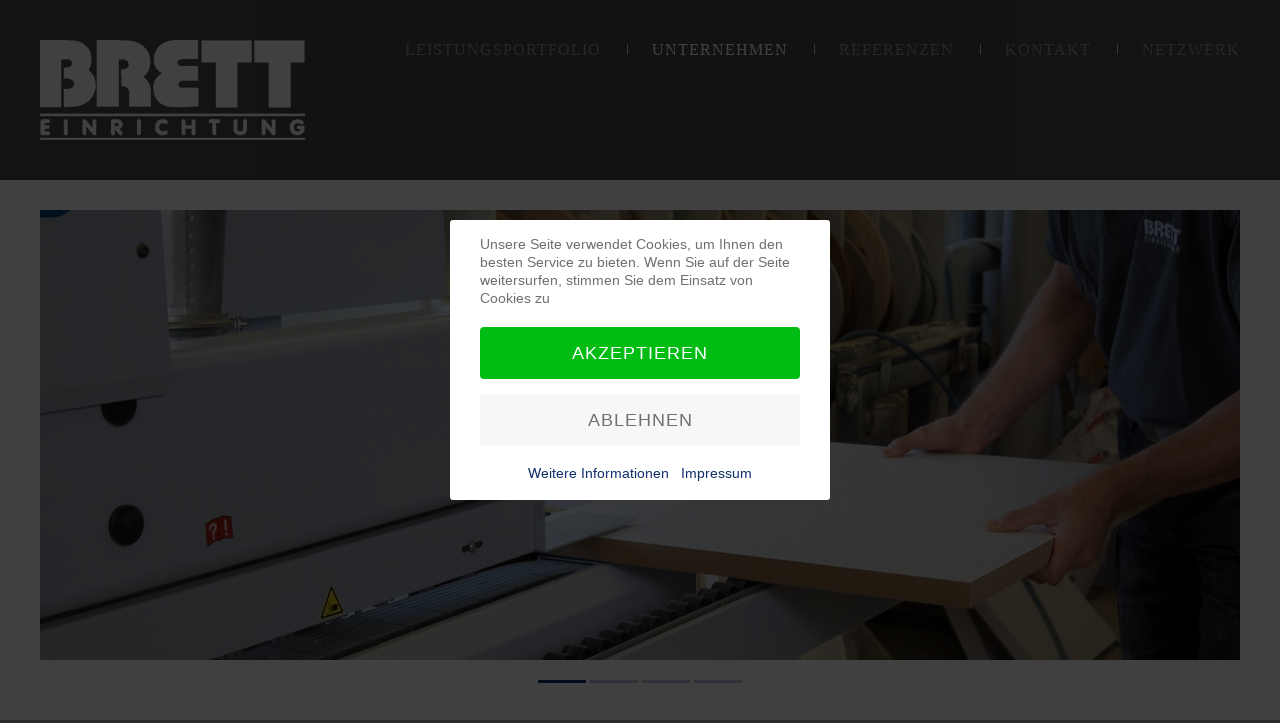

--- FILE ---
content_type: text/html; charset=utf-8
request_url: https://www.brett-einrichtung.de/index.php/unternehmen/fertigung
body_size: 7102
content:

<!DOCTYPE html>
<html xmlns="http://www.w3.org/1999/xhtml" xml:lang="de-de" lang="de-de" dir="ltr">
	
<head>
<script type="text/javascript">  (function(){ function blockCookies(disableCookies, disableLocal, disableSession){ if(disableCookies == 1){ if(!document.__defineGetter__){ Object.defineProperty(document, 'cookie',{ get: function(){ return ''; }, set: function(){ return true;} }); }else{ var oldSetter = document.__lookupSetter__('cookie'); if(oldSetter) { Object.defineProperty(document, 'cookie', { get: function(){ return ''; }, set: function(v){ if(v.match(/reDimCookieHint\=/) || v.match(/d94e4ea788faffb47f149a9fb66492a3\=/)) { oldSetter.call(document, v); } return true; } }); } } var cookies = document.cookie.split(';'); for (var i = 0; i < cookies.length; i++) { var cookie = cookies[i]; var pos = cookie.indexOf('='); var name = ''; if(pos > -1){ name = cookie.substr(0, pos); }else{ name = cookie; } if(name.match(/reDimCookieHint/)) { document.cookie = name + '=; expires=Thu, 01 Jan 1970 00:00:00 GMT'; } } } if(disableLocal == 1){ window.localStorage.clear(); window.localStorage.__proto__ = Object.create(window.Storage.prototype); window.localStorage.__proto__.setItem = function(){ return undefined; }; } if(disableSession == 1){ window.sessionStorage.clear(); window.sessionStorage.__proto__ = Object.create(window.Storage.prototype); window.sessionStorage.__proto__.setItem = function(){ return undefined; }; } } blockCookies(1,1,1); }()); </script>


        <!-- viewport fix for devices -->
    <meta name="viewport" content="width=device-width, initial-scale=1.0" />
        
    <!-- load core head -->
    <base href="https://www.brett-einrichtung.de/index.php/unternehmen/fertigung" />
	<meta http-equiv="content-type" content="text/html; charset=utf-8" />
	<meta name="keywords" content="Brett, Einrichtung, Parkett, Küchen, Möbel, Nürnberg, Lauf, Schreinerei, Möbelhaus, individueller Innenausbau, Objektbau" />
	<meta name="author" content="B-FLOW | Andreas hahn" />
	<meta name="description" content="BRETT EINRICHTNG - Ihr Möbelhaus und Schreinerei in Lauf bei Nürnberg mit eigenem Parkettstudio und Küchenstudio." />
	<meta name="generator" content="Joomla! - Open Source Content Management" />
	<title>BRETT EINRICHTUNG - FERTIGUNG</title>
	<link href="https://www.brett-einrichtung.de/index.php/component/search/?Itemid=150&amp;format=opensearch" rel="search" title="Suchen BRETT EINRICHTUNG" type="application/opensearchdescription+xml" />
	<link href="/plugins/system/jcemediabox/css/jcemediabox.min.css?5fd08c89b5f5fb4807fcec58ae247364" rel="stylesheet" type="text/css" />
	<link href="/media/system/css/modal.css?73cfe56f47009e790feb8458bdf3acb8" rel="stylesheet" type="text/css" />
	<link href="https://www.brett-einrichtung.de/templates/jm-beauty-center/css/bootstrap.css" rel="stylesheet" type="text/css" />
	<link href="https://www.brett-einrichtung.de/templates/jm-beauty-center/css/bootstrap_responsive.css" rel="stylesheet" type="text/css" />
	<link href="https://www.brett-einrichtung.de/templates/jm-beauty-center/css/template.css" rel="stylesheet" type="text/css" />
	<link href="https://www.brett-einrichtung.de/templates/jm-beauty-center/css/extensions.css" rel="stylesheet" type="text/css" />
	<link href="https://www.brett-einrichtung.de/templates/jm-beauty-center/css/animated-buttons.css" rel="stylesheet" type="text/css" />
	<link href="https://www.brett-einrichtung.de/templates/jm-beauty-center/css/style5.css" rel="stylesheet" type="text/css" />
	<link href="https://www.brett-einrichtung.de/templates/jm-beauty-center/css/template_responsive.css" rel="stylesheet" type="text/css" />
	<link href="https://www.brett-einrichtung.de/templates/jm-beauty-center/css/custom.css" rel="stylesheet" type="text/css" />
	<link href="https://www.brett-einrichtung.de/cache/tpl-jm-beauty-center/custom_css_ed4a18ea7abe4a6d611d3f5f0544d8cf.css" rel="stylesheet" type="text/css" />
	<link href="/media/djmediatools/css/slider_afd0e4d28fc005b6e4f77a71100ce046.css" rel="stylesheet" type="text/css" />
	<link href="/templates/jm-beauty-center/css/djmegamenu.css" rel="stylesheet" type="text/css" />
	<link href="/modules/mod_djmegamenu/assets/css/animations.css" rel="stylesheet" type="text/css" />
	<link href="/media/djextensions/css/animate.min.css" rel="stylesheet" type="text/css" />
	<link href="/media/djextensions/css/animate.ext.css" rel="stylesheet" type="text/css" />
	<link href="/plugins/system/cookiehint/css/redimstyle.css?73cfe56f47009e790feb8458bdf3acb8" rel="stylesheet" type="text/css" />
	<style type="text/css">
div.mod_search94 input[type="search"]{ width:auto; }
		#dj-megamenu93select {display: none;margin:10px;padding:5px;font-size:1.5em;max-width:95%;height:auto;}
		@media (max-width: 979px) {
  			#dj-megamenu93.allowHide, #dj-megamenu93sticky, #dj-megamenu93placeholder { display: none; }
  			#dj-megamenu93select { display: inline-block; }
		}
	#redim-cookiehint-modal {position: fixed; top: 0; bottom: 0; left: 0; right: 0; z-index: 99998; display: flex; justify-content : center; align-items : center;}
	</style>
	<script type="application/json" class="joomla-script-options new">{"csrf.token":"e30b2dad114ebbed4c1c332890e598be","system.paths":{"root":"","base":""}}</script>
	<script src="/media/jui/js/jquery.min.js?73cfe56f47009e790feb8458bdf3acb8" type="text/javascript"></script>
	<script src="/media/jui/js/jquery-noconflict.js?73cfe56f47009e790feb8458bdf3acb8" type="text/javascript"></script>
	<script src="/media/jui/js/jquery-migrate.min.js?73cfe56f47009e790feb8458bdf3acb8" type="text/javascript"></script>
	<script src="/media/system/js/caption.js?73cfe56f47009e790feb8458bdf3acb8" type="text/javascript"></script>
	<script src="/plugins/system/jcemediabox/js/jcemediabox.min.js?5fd08c89b5f5fb4807fcec58ae247364" type="text/javascript"></script>
	<script src="/media/system/js/mootools-core.js?73cfe56f47009e790feb8458bdf3acb8" type="text/javascript"></script>
	<script src="/media/system/js/core.js?73cfe56f47009e790feb8458bdf3acb8" type="text/javascript"></script>
	<script src="/media/system/js/mootools-more.js?73cfe56f47009e790feb8458bdf3acb8" type="text/javascript"></script>
	<script src="/media/system/js/modal.js?73cfe56f47009e790feb8458bdf3acb8" type="text/javascript"></script>
	<script src="/media/jui/js/bootstrap.min.js?73cfe56f47009e790feb8458bdf3acb8" type="text/javascript"></script>
	<script src="https://www.brett-einrichtung.de/templates/jm-beauty-center/js/styleswitcher.js" type="text/javascript"></script>
	<script src="https://www.brett-einrichtung.de/templates/jm-beauty-center/js/scripts.js" type="text/javascript"></script>
	<!--[if lt IE 9]><script src="/media/system/js/html5fallback.js?73cfe56f47009e790feb8458bdf3acb8" type="text/javascript"></script><![endif]-->
	<script src="/components/com_djmediatools/assets/js/powertools-1.2.0.js" type="text/javascript"></script>
	<script src="/components/com_djmediatools/layouts/slider/js/slider.js" type="text/javascript"></script>
	<script src="/modules/mod_djmegamenu/assets/js/jquery.djselect.js" type="text/javascript"></script>
	<script src="/modules/mod_djmegamenu/assets/js/jquery.djmegamenu.js" type="text/javascript"></script>
	<script type="text/javascript">
jQuery(window).on('load',  function() {
				new JCaption('img.caption');
			});jQuery(document).ready(function(){WfMediabox.init({"base":"\/","theme":"standard","width":"","height":"","lightbox":0,"shadowbox":0,"icons":0,"overlay":1,"overlay_opacity":0.8000000000000000444089209850062616169452667236328125,"overlay_color":"#000000","transition_speed":500,"close":2,"scrolling":"fixed","labels":{"close":"Close","next":"Next","previous":"Previous","cancel":"Cancel","numbers":"{{numbers}}","numbers_count":"{{current}} of {{total}}","download":"Download"},"swipe":true});});
		jQuery(function($) {
			SqueezeBox.initialize({});
			initSqueezeBox();
			$(document).on('subform-row-add', initSqueezeBox);

			function initSqueezeBox(event, container)
			{
				SqueezeBox.assign($(container || document).find('a.modal').get(), {
					parse: 'rel'
				});
			}
		});

		window.jModalClose = function () {
			SqueezeBox.close();
		};

		// Add extra modal close functionality for tinyMCE-based editors
		document.onreadystatechange = function () {
			if (document.readyState == 'interactive' && typeof tinyMCE != 'undefined' && tinyMCE)
			{
				if (typeof window.jModalClose_no_tinyMCE === 'undefined')
				{
					window.jModalClose_no_tinyMCE = typeof(jModalClose) == 'function'  ?  jModalClose  :  false;

					jModalClose = function () {
						if (window.jModalClose_no_tinyMCE) window.jModalClose_no_tinyMCE.apply(this, arguments);
						tinyMCE.activeEditor.windowManager.close();
					};
				}

				if (typeof window.SqueezeBoxClose_no_tinyMCE === 'undefined')
				{
					if (typeof(SqueezeBox) == 'undefined')  SqueezeBox = {};
					window.SqueezeBoxClose_no_tinyMCE = typeof(SqueezeBox.close) == 'function'  ?  SqueezeBox.close  :  false;

					SqueezeBox.close = function () {
						if (window.SqueezeBoxClose_no_tinyMCE)  window.SqueezeBoxClose_no_tinyMCE.apply(this, arguments);
						tinyMCE.activeEditor.windowManager.close();
					};
				}
			}
		};
		jQuery(function($) {
			 $('.hasTip').each(function() {
				var title = $(this).attr('title');
				if (title) {
					var parts = title.split('::', 2);
					var mtelement = document.id(this);
					mtelement.store('tip:title', parts[0]);
					mtelement.store('tip:text', parts[1]);
				}
			});
			var JTooltips = new Tips($('.hasTip').get(), {"maxTitleChars": 50,"fixed": false});
		});window.addEvent('domready',function(){ if(!this.DJSlider9m105) this.DJSlider9m105 = new DJImageSlider({id: '9m105', slider_type: 'fade', slide_size: 1200, visible_slides: 1, show_buttons: 0, show_arrows: 0, show_indicators: 1, preload: 0},{auto: 1, transition: Fx.Transitions.Sine.easeOut, duration: 800, delay: 6800}) });jQuery(document).ready(function(){jQuery('#dj-megamenu93').addClass('allowHide')});jQuery(document).ready( function(){ new DJMegaMenu(jQuery('#dj-megamenu93'), {wrap: '', animIn: 'fadeInUp', animOut: 'zoomOut', animSpeed: 'normal', delay: 500, 
		event: 'mouseenter', fixed: 0, offset: 0 }); } );
	</script>

    
       

    <!--[if IE 9]>
    <link href="https://www.brett-einrichtung.de/templates/jm-beauty-center/css/ie9.css" rel="stylesheet" type="text/css" />
    <![endif]-->
    
    <!-- template path for styleswitcher script -->
    <script type="text/javascript">
        $template_path = 'https://www.brett-einrichtung.de/templates/jm-beauty-center';
    </script>
    
            <link href="https://www.brett-einrichtung.de/images/favicon.png" rel="Shortcut Icon" />
    
        
    
</head>	<body>
    <div id="jm-allpage" class="scheme2 noright lcr  ">
      
<section id="jm-bar">  
      <div id="jm-bar-in">
              
                    <div id="jm-midbar">
            <div id="jm-midbar-in" class="container-fluid">
              <div id="jm-midbar-space" class="clearfix">        
                                <div id="jm-bar-left" class="pull-left">
                    <div id="jm-logo-sitedesc">
                                                <div id="jm-logo">
                            <a href="https://www.brett-einrichtung.de/">
                                                                <img src="https://www.brett-einrichtung.de/images/brett_logo_wei.png" alt="BRETT EINRICHTUNG" border="0" />
                                                            </a>
                        </div>
                                                                    </div>
                </div>
                 
                
                                <div id="jm-bar-right" class="pull-right">
                    <div id="jm-djmenu" class="clearfix">
                            <div class="jm-module-raw ">
        <ul id="dj-megamenu93" class="dj-megamenu ">
<li class="dj-up itemid152 first parent"><a class="dj-up_a  " href="/index.php/leistungsportfolio" ><span class="dj-drop" >LEISTUNGSPORTFOLIO</span></a><div class="dj-subwrap single_column subcols1"><div class="dj-subwrap-in" style="width:200px"><div class="dj-subcol" style="width:200px"><ul class="dj-submenu"><li class="itemid153 first"><a href="/index.php/leistungsportfolio/raumonzepte" >RAUMKONZEPTE</a></li><li class="itemid145"><a href="/index.php/leistungsportfolio/kueche" >KÜCHE</a></li><li class="itemid146"><a href="/index.php/leistungsportfolio/parkettstudio" >PARKETTSTUDIO</a></li><li class="itemid143 parent"><a class="dj-more " href="/index.php/leistungsportfolio/einrichtungshaus" >EINRICHTUNGSHAUS</a><div class="dj-subwrap single_column subcols1"><div class="dj-subwrap-in" style="width:200px"><div class="dj-subcol" style="width:200px"><ul class="dj-submenu"><li class="itemid154 first"><a href="/index.php/leistungsportfolio/einrichtungshaus/massivholz" >Massivholz</a></li><li class="itemid155"><a href="/index.php/leistungsportfolio/einrichtungshaus/essen" >Essen</a></li><li class="itemid156"><a href="/index.php/leistungsportfolio/einrichtungshaus/wohnen-polster-diele" >Wohnen | Polster | Diele</a></li><li class="itemid157"><a href="/index.php/leistungsportfolio/einrichtungshaus/schlafen" >Schlafen</a></li><li class="itemid159"><a href="/index.php/leistungsportfolio/einrichtungshaus/ausstellungsabverkaeufe" >Ausstellungsabverkäufe</a></li></ul></div><div style="clear:both;height:0"></div></div></div></li><li class="itemid144 parent"><a class="dj-more " href="/index.php/leistungsportfolio/schreinerei" >SCHREINEREI</a><div class="dj-subwrap single_column subcols1"><div class="dj-subwrap-in" style="width:200px"><div class="dj-subcol" style="width:200px"><ul class="dj-submenu"><li class="itemid160 first"><a href="/index.php/leistungsportfolio/schreinerei/objekteinrichtung" >Objekteinrichtung</a></li><li class="itemid161"><a href="/index.php/leistungsportfolio/schreinerei/individueller-innenausbau" >individueller Innenausbau</a></li><li class="itemid162"><a href="/index.php/leistungsportfolio/schreinerei/ladenbau" >Ladenbau</a></li><li class="itemid163"><a href="/index.php/leistungsportfolio/schreinerei/tueren" >Türen | Fenster</a></li></ul></div><div style="clear:both;height:0"></div></div></div></li></ul></div><div style="clear:both;height:0"></div></div></div></li><li class="dj-up itemid140 active parent"><a class="dj-up_a active " href="/index.php/unternehmen" ><span class="dj-drop" >UNTERNEHMEN</span></a><div class="dj-subwrap single_column subcols1"><div class="dj-subwrap-in" style="width:200px"><div class="dj-subcol" style="width:200px"><ul class="dj-submenu"><li class="itemid167 first"><a href="/index.php/unternehmen/historie" >HISTORIE</a></li><li class="itemid141"><a href="/index.php/unternehmen/ausstellung" >AUSSTELLUNG</a></li><li class="itemid142"><a href="/index.php/unternehmen/studio" >STUDIO</a></li><li class="itemid150 current active"><a class="active " href="/index.php/unternehmen/fertigung" >FERTIGUNG</a></li></ul></div><div style="clear:both;height:0"></div></div></div></li><li class="dj-up itemid147 parent"><a class="dj-up_a  " href="/index.php/referenzen" ><span class="dj-drop" >REFERENZEN</span></a><div class="dj-subwrap single_column subcols1"><div class="dj-subwrap-in" style="width:200px"><div class="dj-subcol" style="width:200px"><ul class="dj-submenu"><li class="itemid176 first"><a href="/index.php/referenzen/objektbereich" >OBJEKTBEREICH</a></li><li class="itemid177"><a href="/index.php/referenzen/privatbereich" >PRIVATBEREICH</a></li></ul></div><div style="clear:both;height:0"></div></div></div></li><li class="dj-up itemid148 parent"><a class="dj-up_a  " href="/index.php/kontakt" ><span class="dj-drop" >KONTAKT</span></a><div class="dj-subwrap single_column subcols1"><div class="dj-subwrap-in" style="width:200px"><div class="dj-subcol" style="width:200px"><ul class="dj-submenu"><li class="itemid174 first"><a href="/index.php/kontakt/anfahrt" >ANFAHRT</a></li><li class="itemid175"><a href="/index.php/kontakt/unser-team" >UNSER TEAM</a></li></ul></div><div style="clear:both;height:0"></div></div></div></li><li class="dj-up itemid149"><a class="dj-up_a  " href="/index.php/netzwerk" ><span >NETZWERK</span></a></li></ul>
    </div>

                    </div>
                </div> 
                 
              </div>
            </div>
          </div>
                                    
    </div>
</section>
      
<section id="jm-header">
    <div id="jm-header-in">
        <div id="jm-header-space">
            	<div class="jm-module ">
		<div  class="jm-module-in">
					    <div class="jm-module-content clearfix notitle">
		    	
<div style="border: 0px !important;">
	<div id="djslider-loader9m105" class="djslider-loader">
	
		
    <div id="djslider9m105" class="djslider">
        <div id="slider-container9m105" class="slider-container">
        	<ul id="slider9m105">
          		          			<li>
          				            										<img src="/media/djmediatools/cache/1200x450-crop-90-images_djmediatools_fertigung01.jpg" alt="fertigung01" class="dj-image" />												
						<div class="dj-slide-desc">
																	</div>
						
					</li>
                          			<li>
          				            										<img src="/media/djmediatools/cache/1200x450-crop-90-images_djmediatools_fertigung.1.jpg" alt="fertigung" class="dj-image" />												
						<div class="dj-slide-desc">
																	</div>
						
					</li>
                          			<li>
          				            										<img src="/media/djmediatools/cache/1200x450-crop-90-images_djmediatools_fertigung3.1.jpg" alt="fertigung3" class="dj-image" />												
						<div class="dj-slide-desc">
																	</div>
						
					</li>
                          			<li>
          				            										<img src="/media/djmediatools/cache/1200x450-crop-90-images_djmediatools_fertigung4.1.jpg" alt="fertigung4" class="dj-image" />												
						<div class="dj-slide-desc">
																	</div>
						
					</li>
                        	</ul>
        </div>
                    </div>
    
        <div id="cust-navigation9m105" class="navigation-container-custom">
			<div class="cust-navigation-in">
			<span class="load-button load-button-active"></span><span class="load-button"></span><span class="load-button"></span><span class="load-button"></span>			</div>
        </div>
        
	</div>
</div>
<div style="clear: both"></div>	      
		    </div>
		</div>
	</div>
	          
        </div>
    </div>
</section>
 
      <section id="jm-page">
        <div id="jm-page-in" class="container-fluid">
          <div id="jm-page-space">
            
              
<section id="jm-main">
    <div id="jm-main-in" class="clearfix">
                <div id="jm-breadcrumbs" class="clearfix">
            <div id="jm-breadcrumbs-in">
                <div aria-label="Breadcrumbs" role="navigation">
	<ul itemscope itemtype="https://schema.org/BreadcrumbList" class="breadcrumb">
					<li class="active">
				<span class="divider icon-location"></span>
			</li>
		
						<li itemprop="itemListElement" itemscope itemtype="https://schema.org/ListItem">
											<a itemprop="item" href="/index.php" class="pathway"><span itemprop="name">HOME</span></a>
					
											<span class="divider">
							-						</span>
										<meta itemprop="position" content="1">
				</li>
							<li itemprop="itemListElement" itemscope itemtype="https://schema.org/ListItem">
											<a itemprop="item" href="/index.php/unternehmen" class="pathway"><span itemprop="name">UNTERNEHMEN</span></a>
					
											<span class="divider">
							-						</span>
										<meta itemprop="position" content="2">
				</li>
							<li itemprop="itemListElement" itemscope itemtype="https://schema.org/ListItem" class="active">
					<span itemprop="name">
						FERTIGUNG					</span>
					<meta itemprop="position" content="3">
				</li>
				</ul>
</div>

            </div>
        </div>
           
    	<div id="jm-content-wrapper">
    	    <div id="jm-content-wrapper-in">
    	        <div id="jm-content-wrapper-bg" class="clearfix ">
        	        <div id="jm-middle-page">
            		    <div id="jm-content">
                                            
                        
                                                                
                         
                        <div id="jm-maincontent">
                            <div id="system-message-container">
	</div>

                            <div class="item-page" itemscope itemtype="https://schema.org/Article">
	<meta itemprop="inLanguage" content="de-DE" />
	
		
			<div class="page-header">
		<h2 itemprop="headline">
			Blick hinter die Kulissen		</h2>
							</div>
					
		
	
	
		
								<div itemprop="articleBody">
		<p>Unser Unternehmen bietet Ihnen umfassende Einrichtungskonzepte von der Erstberatung bis hin zum professionellen Aufbau.</p>
<p>Der erste Schritt auf dem Weg zur Realisierung sind die Arbeitsvorbereitungen im Büro.</p>
<p>Als Experten für den gesamten Möbelbau fertigen die Fachkräfte in unserer hauseigenen Schreinerei anschließend die individuell für Sie geplanten Einrichtungselemente.</p>
<p>Dabei verbinden wir traditionelles Schreinerhandwerk mit maschineller Prozessoptimierung für serielle Produktionen. Computergesteuerte Zuschnitte mit Nutzenoptimierung sowie unser moderner Maschinenpark, der präzises Schneiden, Fräsen und Bohren mit neuester CNC-Technik ermöglicht, garantieren handwerkliche Qualität auf höchstem Niveau. So befinden sich bei uns Mensch, Naturprodukt und Technik in perfektem Einklang.</p>
<p> </p>	</div>

	
							</div>

                        </div>
                                                
                                                
                        </div>
        	        </div>	        
        	                 
                </div>           
    	    </div>    
    	</div>
    	    	<aside id="jm-left" class="span3">  	     	    
    		
<div class="left-column count_2"><div class="row-fluid"><div class="left-column-in span0"><div class="left-column-bg">	<div class="jm-module ">
		<div  class="jm-module-in">
					    <div class="jm-module-content clearfix notitle">
		    	<div class="search mod_search94">
	<form action="/index.php/unternehmen/fertigung" method="post" class="form-inline" role="search">
		<label for="mod-search-searchword94" class="element-invisible">Suchen...</label> <input name="searchword" id="mod-search-searchword94" maxlength="200"  class="inputbox search-query input-medium" type="search" size="5" placeholder="Suche ..." />		<input type="hidden" name="task" value="search" />
		<input type="hidden" name="option" value="com_search" />
		<input type="hidden" name="Itemid" value="150" />
	</form>
</div>
	      
		    </div>
		</div>
	</div>
	</div></div></div><div class="row-fluid"><div class="left-column-in span0"><div class="left-column-bg">	<div class="jm-module _menu">
		<div  class="jm-module-in">
					    <div class="jm-module-content clearfix notitle">
		    	<ul class="nav menu mod-list">
<li class="item-167"><a href="/index.php/unternehmen/historie" >HISTORIE</a></li><li class="item-141"><a href="/index.php/unternehmen/ausstellung" >AUSSTELLUNG</a></li><li class="item-142"><a href="/index.php/unternehmen/studio" >STUDIO</a></li><li class="item-150 current active"><a href="/index.php/unternehmen/fertigung" >FERTIGUNG</a></li></ul>
	      
		    </div>
		</div>
	</div>
	</div></div></div></div>    	</aside>
    		</div>
</section>            
            </div>
        </div>
      </section>
      
<footer id="jm-footer">
    <div id="jm-footer-in" class="container-fluid clearfix">
        <div id="jm-footer-space">
                        <div id="jm-footer-mod" class="dark-ms">
                <div class="footer count_1"><div class="row-fluid"><div class="footer-in span0"><div class="footer-bg">	<div class="jm-module ">
		<div  class="jm-module-in">
					    <div class="jm-module-content clearfix notitle">
		    	<ul class="nav menu mod-list">
<li class="item-168 default"><a href="/index.php" >Home</a></li><li class="item-165"><a href="/index.php/impressum" >Impressum</a></li><li class="item-368"><a href="/index.php/datenschutz" >Datenschutz</a></li></ul>
	      
		    </div>
		</div>
	</div>
	</div></div></div></div>            </div>
              
            <div id="jm-footer-wrapper" class="clearfix">  
                                                <div id="jm-footer-center" class="pull-left">                     
                  <p id="jm-back-top"><a id="backtotop" href="javascript:void(0);">BACK TO TOP</a></p>
                </div>
                                <div id="jm-footer-right" class="pull-right">
                    <div id="jm-style-power">
                       
                         
                    </div>
                </div>
            </div>
        </div>
    </div>
</footer>

    </div>
	
<div id="redim-cookiehint-modal">   <div id="redim-cookiehint">     <div class="cookiecontent">   Unsere Seite verwendet Cookies, um Ihnen den besten Service zu bieten. Wenn Sie auf der Seite weitersurfen, stimmen Sie dem Einsatz von Cookies zu     </div>     <div class="cookiebuttons">        <a id="cookiehintsubmit" onclick="return cookiehintsubmit(this);" href="https://www.brett-einrichtung.de/index.php/unternehmen/fertigung?rCH=2"         class="btn">Akzeptieren</a>           <a id="cookiehintsubmitno" onclick="return cookiehintsubmitno(this);" href="https://www.brett-einrichtung.de/index.php/unternehmen/fertigung?rCH=-2"           class="btn">Ablehnen</a>          <div class="text-center" id="cookiehintinfo">                <a target="_self" href="https://brett-einrichtung.de/index.php/datenschutz">Weitere Informationen</a>                                <a target="_self" href="https://brett-einrichtung.de/index.php/impressum">Impressum</a>            </div>      </div>     <div class="clr"></div>   </div> </div>  <script type="text/javascript">        document.addEventListener("DOMContentLoaded", function(event) {         if (!navigator.cookieEnabled){           document.getElementById('redim-cookiehint-modal').remove();         }       });        function cookiehintfadeOut(el) {         el.style.opacity = 1;         (function fade() {           if ((el.style.opacity -= .1) < 0) {             el.style.display = "none";           } else {             requestAnimationFrame(fade);           }         })();       }         function cookiehintsubmit(obj) {         document.cookie = 'reDimCookieHint=1; expires=Fri, 11 Dec 2026 23:59:59 GMT;57; path=/';         cookiehintfadeOut(document.getElementById('redim-cookiehint-modal'));         return true;       }        function cookiehintsubmitno(obj) {         document.cookie = 'reDimCookieHint=-1; expires=0; path=/';         cookiehintfadeOut(document.getElementById('redim-cookiehint-modal'));         return true;       }  </script>  
</body>
</html>

--- FILE ---
content_type: text/css
request_url: https://www.brett-einrichtung.de/templates/jm-beauty-center/css/bootstrap_responsive.css
body_size: 3930
content:
.clearfix {
  *zoom: 1;
}
.clearfix:before,
.clearfix:after {
  display: table;
  content: "";
  line-height: 0;
}
.clearfix:after {
  clear: both;
}
.hide-text {
  font: 0/0 a;
  color: transparent;
  text-shadow: none;
  background-color: transparent;
  border: 0;
}
.input-block-level {
  display: block;
  width: 100%;
  min-height: 42px;
  -webkit-box-sizing: border-box;
  -moz-box-sizing: border-box;
  box-sizing: border-box;
}
.hidden {
  display: none;
  visibility: hidden;
}
.visible-phone {
  display: none !important;
}
.visible-tablet {
  display: none !important;
}
.hidden-desktop {
  display: none !important;
}
.visible-desktop {
  display: inherit !important;
}
@media (min-width: 768px) and (max-width: 979px) {
  .hidden-desktop {
    display: inherit !important;
  }
  .visible-desktop {
    display: none !important;
  }
  .visible-tablet {
    display: inherit !important;
  }
  .hidden-tablet {
    display: none !important;
  }
}
@media (max-width: 767px) {
  .hidden-desktop {
    display: inherit !important;
  }
  .visible-desktop {
    display: none !important;
  }
  .visible-phone {
    display: inherit !important;
  }
  .hidden-phone {
    display: none !important;
  }
}
@media (min-width: 1250px) {
  .row {
    margin-left: -30px;
    *zoom: 1;
  }
  .row:before,
  .row:after {
    display: table;
    content: "";
    line-height: 0;
  }
  .row:after {
    clear: both;
  }
  [class*="span"] {
    float: left;
    min-height: 1px;
    margin-left: 30px;
  }
  .container,
  .navbar-static-top .container,
  .navbar-fixed-top .container,
  .navbar-fixed-bottom .container {
    width: 1170px;
  }
  .span12 {
    width: 1170px;
  }
  .span11 {
    width: 1070px;
  }
  .span10 {
    width: 970px;
  }
  .span9 {
    width: 870px;
  }
  .span8 {
    width: 770px;
  }
  .span7 {
    width: 670px;
  }
  .span6 {
    width: 570px;
  }
  .span5 {
    width: 470px;
  }
  .span4 {
    width: 370px;
  }
  .span3 {
    width: 270px;
  }
  .span2 {
    width: 170px;
  }
  .span1 {
    width: 70px;
  }
  .offset12 {
    margin-left: 1230px;
  }
  .offset11 {
    margin-left: 1130px;
  }
  .offset10 {
    margin-left: 1030px;
  }
  .offset9 {
    margin-left: 930px;
  }
  .offset8 {
    margin-left: 830px;
  }
  .offset7 {
    margin-left: 730px;
  }
  .offset6 {
    margin-left: 630px;
  }
  .offset5 {
    margin-left: 530px;
  }
  .offset4 {
    margin-left: 430px;
  }
  .offset3 {
    margin-left: 330px;
  }
  .offset2 {
    margin-left: 230px;
  }
  .offset1 {
    margin-left: 130px;
  }
  .row-fluid {
    width: 100%;
    *zoom: 1;
  }
  .row-fluid:before,
  .row-fluid:after {
    display: table;
    content: "";
    line-height: 0;
  }
  .row-fluid:after {
    clear: both;
  }
  .row-fluid [class*="span"] {
    display: block;
    width: 100%;
    min-height: 42px;
    -webkit-box-sizing: border-box;
    -moz-box-sizing: border-box;
    box-sizing: border-box;
    float: left;
    margin-left: 2.5641025641026%;
    *margin-left: 2.5083612040134%;
  }
  .row-fluid [class*="span"]:first-child {
    margin-left: 0;
  }
  .row-fluid .controls-row [class*="span"] + [class*="span"] {
    margin-left: 2.5641025641026%;
  }
  .row-fluid .span12 {
    width: 100%;
    *width: 99.944258639911%;
  }
  .row-fluid .span11 {
    width: 91.452991452991%;
    *width: 91.397250092902%;
  }
  .row-fluid .span10 {
    width: 82.905982905983%;
    *width: 82.850241545894%;
  }
  .row-fluid .span9 {
    width: 74.358974358974%;
    *width: 74.303232998885%;
  }
  .row-fluid .span8 {
    width: 65.811965811966%;
    *width: 65.756224451877%;
  }
  .row-fluid .span7 {
    width: 57.264957264957%;
    *width: 57.209215904868%;
  }
  .row-fluid .span6 {
    width: 48.717948717949%;
    *width: 48.66220735786%;
  }
  .row-fluid .span5 {
    width: 40.17094017094%;
    *width: 40.115198810851%;
  }
  .row-fluid .span4 {
    width: 31.623931623932%;
    *width: 31.568190263842%;
  }
  .row-fluid .span3 {
    width: 23.076923076923%;
    *width: 23.021181716834%;
  }
  .row-fluid .span2 {
    width: 14.529914529915%;
    *width: 14.474173169825%;
  }
  .row-fluid .span1 {
    width: 5.982905982906%;
    *width: 5.9271646228168%;
  }
  .row-fluid .offset12 {
    margin-left: 105.12820512821%;
    *margin-left: 105.01672240803%;
  }
  .row-fluid .offset12:first-child {
    margin-left: 102.5641025641%;
    *margin-left: 102.45261984392%;
  }
  .row-fluid .offset11 {
    margin-left: 96.581196581197%;
    *margin-left: 96.469713861018%;
  }
  .row-fluid .offset11:first-child {
    margin-left: 94.017094017094%;
    *margin-left: 93.905611296916%;
  }
  .row-fluid .offset10 {
    margin-left: 88.034188034188%;
    *margin-left: 87.92270531401%;
  }
  .row-fluid .offset10:first-child {
    margin-left: 85.470085470085%;
    *margin-left: 85.358602749907%;
  }
  .row-fluid .offset9 {
    margin-left: 79.487179487179%;
    *margin-left: 79.375696767001%;
  }
  .row-fluid .offset9:first-child {
    margin-left: 76.923076923077%;
    *margin-left: 76.811594202899%;
  }
  .row-fluid .offset8 {
    margin-left: 70.940170940171%;
    *margin-left: 70.828688219993%;
  }
  .row-fluid .offset8:first-child {
    margin-left: 68.376068376068%;
    *margin-left: 68.26458565589%;
  }
  .row-fluid .offset7 {
    margin-left: 62.393162393162%;
    *margin-left: 62.281679672984%;
  }
  .row-fluid .offset7:first-child {
    margin-left: 59.82905982906%;
    *margin-left: 59.717577108881%;
  }
  .row-fluid .offset6 {
    margin-left: 53.846153846154%;
    *margin-left: 53.734671125975%;
  }
  .row-fluid .offset6:first-child {
    margin-left: 51.282051282051%;
    *margin-left: 51.170568561873%;
  }
  .row-fluid .offset5 {
    margin-left: 45.299145299145%;
    *margin-left: 45.187662578967%;
  }
  .row-fluid .offset5:first-child {
    margin-left: 42.735042735043%;
    *margin-left: 42.623560014864%;
  }
  .row-fluid .offset4 {
    margin-left: 36.752136752137%;
    *margin-left: 36.640654031958%;
  }
  .row-fluid .offset4:first-child {
    margin-left: 34.188034188034%;
    *margin-left: 34.076551467856%;
  }
  .row-fluid .offset3 {
    margin-left: 28.205128205128%;
    *margin-left: 28.09364548495%;
  }
  .row-fluid .offset3:first-child {
    margin-left: 25.641025641026%;
    *margin-left: 25.529542920847%;
  }
  .row-fluid .offset2 {
    margin-left: 19.65811965812%;
    *margin-left: 19.546636937941%;
  }
  .row-fluid .offset2:first-child {
    margin-left: 17.094017094017%;
    *margin-left: 16.982534373839%;
  }
  .row-fluid .offset1 {
    margin-left: 11.111111111111%;
    *margin-left: 10.999628390933%;
  }
  .row-fluid .offset1:first-child {
    margin-left: 8.5470085470085%;
    *margin-left: 8.4355258268302%;
  }
  input,
  textarea,
  .uneditable-input {
    margin-left: 0;
  }
  .controls-row [class*="span"] + [class*="span"] {
    margin-left: 30px;
  }
  input.span12, textarea.span12, .uneditable-input.span12 {
    width: 1156px;
  }
  input.span11, textarea.span11, .uneditable-input.span11 {
    width: 1056px;
  }
  input.span10, textarea.span10, .uneditable-input.span10 {
    width: 956px;
  }
  input.span9, textarea.span9, .uneditable-input.span9 {
    width: 856px;
  }
  input.span8, textarea.span8, .uneditable-input.span8 {
    width: 756px;
  }
  input.span7, textarea.span7, .uneditable-input.span7 {
    width: 656px;
  }
  input.span6, textarea.span6, .uneditable-input.span6 {
    width: 556px;
  }
  input.span5, textarea.span5, .uneditable-input.span5 {
    width: 456px;
  }
  input.span4, textarea.span4, .uneditable-input.span4 {
    width: 356px;
  }
  input.span3, textarea.span3, .uneditable-input.span3 {
    width: 256px;
  }
  input.span2, textarea.span2, .uneditable-input.span2 {
    width: 156px;
  }
  input.span1, textarea.span1, .uneditable-input.span1 {
    width: 56px;
  }
  .thumbnails {
    margin-left: -30px;
  }
  .thumbnails > li {
    margin-left: 30px;
  }
  .row-fluid .thumbnails {
    margin-left: 0;
  }
}
@media (min-width: 768px) and (max-width: 979px) {
  .row {
    margin-left: -30px;
    *zoom: 1;
  }
  .row:before,
  .row:after {
    display: table;
    content: "";
    line-height: 0;
  }
  .row:after {
    clear: both;
  }
  [class*="span"] {
    float: left;
    min-height: 1px;
    margin-left: 30px;
  }
  .container,
  .navbar-static-top .container,
  .navbar-fixed-top .container,
  .navbar-fixed-bottom .container {
    width: 687px;
  }
  .span12 {
    width: 687px;
  }
  .span11 {
    width: 627.25px;
  }
  .span10 {
    width: 567.5px;
  }
  .span9 {
    width: 507.75px;
  }
  .span8 {
    width: 448px;
  }
  .span7 {
    width: 388.25px;
  }
  .span6 {
    width: 328.5px;
  }
  .span5 {
    width: 268.75px;
  }
  .span4 {
    width: 209px;
  }
  .span3 {
    width: 149.25px;
  }
  .span2 {
    width: 89.5px;
  }
  .span1 {
    width: 29.75px;
  }
  .offset12 {
    margin-left: 747px;
  }
  .offset11 {
    margin-left: 687.25px;
  }
  .offset10 {
    margin-left: 627.5px;
  }
  .offset9 {
    margin-left: 567.75px;
  }
  .offset8 {
    margin-left: 508px;
  }
  .offset7 {
    margin-left: 448.25px;
  }
  .offset6 {
    margin-left: 388.5px;
  }
  .offset5 {
    margin-left: 328.75px;
  }
  .offset4 {
    margin-left: 269px;
  }
  .offset3 {
    margin-left: 209.25px;
  }
  .offset2 {
    margin-left: 149.5px;
  }
  .offset1 {
    margin-left: 89.75px;
  }
  .row-fluid {
    width: 100%;
    *zoom: 1;
  }
  .row-fluid:before,
  .row-fluid:after {
    display: table;
    content: "";
    line-height: 0;
  }
  .row-fluid:after {
    clear: both;
  }
  .row-fluid [class*="span"] {
    display: block;
    width: 100%;
    min-height: 42px;
    -webkit-box-sizing: border-box;
    -moz-box-sizing: border-box;
    box-sizing: border-box;
    float: left;
    margin-left: 4.3668122270742%;
    *margin-left: 4.311070866985%;
  }
  .row-fluid [class*="span"]:first-child {
    margin-left: 0;
  }
  .row-fluid .controls-row [class*="span"] + [class*="span"] {
    margin-left: 4.3668122270742%;
  }
  .row-fluid .span12 {
    width: 100%;
    *width: 99.944258639911%;
  }
  .row-fluid .span11 {
    width: 91.302765647744%;
    *width: 91.247024287655%;
  }
  .row-fluid .span10 {
    width: 82.605531295488%;
    *width: 82.549789935398%;
  }
  .row-fluid .span9 {
    width: 73.908296943231%;
    *width: 73.852555583142%;
  }
  .row-fluid .span8 {
    width: 65.211062590975%;
    *width: 65.155321230886%;
  }
  .row-fluid .span7 {
    width: 56.513828238719%;
    *width: 56.45808687863%;
  }
  .row-fluid .span6 {
    width: 47.816593886463%;
    *width: 47.760852526374%;
  }
  .row-fluid .span5 {
    width: 39.119359534207%;
    *width: 39.063618174118%;
  }
  .row-fluid .span4 {
    width: 30.422125181951%;
    *width: 30.366383821861%;
  }
  .row-fluid .span3 {
    width: 21.724890829694%;
    *width: 21.669149469605%;
  }
  .row-fluid .span2 {
    width: 13.027656477438%;
    *width: 12.971915117349%;
  }
  .row-fluid .span1 {
    width: 4.330422125182%;
    *width: 4.2746807650928%;
  }
  .row-fluid .offset12 {
    margin-left: 108.73362445415%;
    *margin-left: 108.62214173397%;
  }
  .row-fluid .offset12:first-child {
    margin-left: 104.36681222707%;
    *margin-left: 104.2553295069%;
  }
  .row-fluid .offset11 {
    margin-left: 100.03639010189%;
    *margin-left: 99.924907381714%;
  }
  .row-fluid .offset11:first-child {
    margin-left: 95.669577874818%;
    *margin-left: 95.55809515464%;
  }
  .row-fluid .offset10 {
    margin-left: 91.339155749636%;
    *margin-left: 91.227673029458%;
  }
  .row-fluid .offset10:first-child {
    margin-left: 86.972343522562%;
    *margin-left: 86.860860802383%;
  }
  .row-fluid .offset9 {
    margin-left: 82.64192139738%;
    *margin-left: 82.530438677202%;
  }
  .row-fluid .offset9:first-child {
    margin-left: 78.275109170306%;
    *margin-left: 78.163626450127%;
  }
  .row-fluid .offset8 {
    margin-left: 73.944687045124%;
    *margin-left: 73.833204324945%;
  }
  .row-fluid .offset8:first-child {
    margin-left: 69.577874818049%;
    *margin-left: 69.466392097871%;
  }
  .row-fluid .offset7 {
    margin-left: 65.247452692868%;
    *margin-left: 65.135969972689%;
  }
  .row-fluid .offset7:first-child {
    margin-left: 60.880640465793%;
    *margin-left: 60.769157745615%;
  }
  .row-fluid .offset6 {
    margin-left: 56.550218340611%;
    *margin-left: 56.438735620433%;
  }
  .row-fluid .offset6:first-child {
    margin-left: 52.183406113537%;
    *margin-left: 52.071923393359%;
  }
  .row-fluid .offset5 {
    margin-left: 47.852983988355%;
    *margin-left: 47.741501268177%;
  }
  .row-fluid .offset5:first-child {
    margin-left: 43.486171761281%;
    *margin-left: 43.374689041103%;
  }
  .row-fluid .offset4 {
    margin-left: 39.155749636099%;
    *margin-left: 39.044266915921%;
  }
  .row-fluid .offset4:first-child {
    margin-left: 34.788937409025%;
    *margin-left: 34.677454688846%;
  }
  .row-fluid .offset3 {
    margin-left: 30.458515283843%;
    *margin-left: 30.347032563664%;
  }
  .row-fluid .offset3:first-child {
    margin-left: 26.091703056769%;
    *margin-left: 25.98022033659%;
  }
  .row-fluid .offset2 {
    margin-left: 21.761280931587%;
    *margin-left: 21.649798211408%;
  }
  .row-fluid .offset2:first-child {
    margin-left: 17.394468704512%;
    *margin-left: 17.282985984334%;
  }
  .row-fluid .offset1 {
    margin-left: 13.06404657933%;
    *margin-left: 12.952563859152%;
  }
  .row-fluid .offset1:first-child {
    margin-left: 8.6972343522562%;
    *margin-left: 8.5857516320778%;
  }
  input,
  textarea,
  .uneditable-input {
    margin-left: 0;
  }
  .controls-row [class*="span"] + [class*="span"] {
    margin-left: 30px;
  }
  input.span12, textarea.span12, .uneditable-input.span12 {
    width: 673px;
  }
  input.span11, textarea.span11, .uneditable-input.span11 {
    width: 613.25px;
  }
  input.span10, textarea.span10, .uneditable-input.span10 {
    width: 553.5px;
  }
  input.span9, textarea.span9, .uneditable-input.span9 {
    width: 493.75px;
  }
  input.span8, textarea.span8, .uneditable-input.span8 {
    width: 434px;
  }
  input.span7, textarea.span7, .uneditable-input.span7 {
    width: 374.25px;
  }
  input.span6, textarea.span6, .uneditable-input.span6 {
    width: 314.5px;
  }
  input.span5, textarea.span5, .uneditable-input.span5 {
    width: 254.75px;
  }
  input.span4, textarea.span4, .uneditable-input.span4 {
    width: 195px;
  }
  input.span3, textarea.span3, .uneditable-input.span3 {
    width: 135.25px;
  }
  input.span2, textarea.span2, .uneditable-input.span2 {
    width: 75.5px;
  }
  input.span1, textarea.span1, .uneditable-input.span1 {
    width: 15.75px;
  }
}
@media (max-width: 767px) {
  body {
    padding-left: 20px;
    padding-right: 20px;
  }
  .navbar-fixed-top,
  .navbar-fixed-bottom,
  .navbar-static-top {
    margin-left: -20px;
    margin-right: -20px;
  }
  .container-fluid {
    padding: 0;
  }
  .dl-horizontal dt {
    float: none;
    clear: none;
    width: auto;
    text-align: left;
  }
  .dl-horizontal dd {
    margin-left: 0;
  }
  .container {
    width: auto;
  }
  .row-fluid {
    width: 100%;
  }
  .row,
  .thumbnails {
    margin-left: 0;
  }
  .thumbnails > li {
    float: none;
    margin-left: 0;
  }
  [class*="span"],
  .uneditable-input[class*="span"],
  .row-fluid [class*="span"] {
    float: none;
    display: block;
    width: 100%;
    margin-left: 0;
    -webkit-box-sizing: border-box;
    -moz-box-sizing: border-box;
    box-sizing: border-box;
  }
  .span12,
  .row-fluid .span12 {
    width: 100%;
    -webkit-box-sizing: border-box;
    -moz-box-sizing: border-box;
    box-sizing: border-box;
  }
  .row-fluid [class*="offset"]:first-child {
    margin-left: 0;
  }
  .input-large,
  .input-xlarge,
  .input-xxlarge,
  input[class*="span"],
  select[class*="span"],
  textarea[class*="span"],
  .uneditable-input {
    display: block;
    width: 100%;
    min-height: 42px;
    -webkit-box-sizing: border-box;
    -moz-box-sizing: border-box;
    box-sizing: border-box;
  }
  .input-prepend input,
  .input-append input,
  .input-prepend input[class*="span"],
  .input-append input[class*="span"] {
    display: inline-block;
    width: auto;
  }
  .controls-row [class*="span"] + [class*="span"] {
    margin-left: 0;
  }
  div.modal {
    position: fixed;
    top: 20px;
    left: 20px;
    right: 20px;
    width: auto;
    margin: 0;
  }
  div.modal.fade {
    top: -100px;
  }
  div.modal.fade.in {
    top: 20px;
  }
}
@media (max-width: 480px) {
  .nav-collapse {
    -webkit-transform: translate3d(0,0,0);
  }
  .page-header h1 small {
    display: block;
    line-height: 20px;
  }
  input[type="checkbox"],
  input[type="radio"] {
    border: 1px solid #ccc;
  }
  .form-horizontal .control-label {
    float: none;
    width: auto;
    padding-top: 0;
    text-align: left;
  }
  .form-horizontal .controls {
    margin-left: 0;
  }
  .form-horizontal .control-list {
    padding-top: 0;
  }
  .form-horizontal .form-actions {
    padding-left: 10px;
    padding-right: 10px;
  }
  .media .pull-left,
  .media .pull-right {
    float: none;
    display: block;
    margin-bottom: 10px;
  }
  .media-object {
    margin-right: 0;
    margin-left: 0;
  }
  div.modal {
    top: 10px;
    left: 10px;
    right: 10px;
  }
  .modal-header .close {
    padding: 10px;
    margin: -10px;
  }
  .carousel-caption {
    position: static;
  }
}
@media (max-width: 979px) {
  body {
    padding-top: 0;
  }
  .navbar-fixed-top,
  .navbar-fixed-bottom {
    position: static;
  }
  .navbar-fixed-top {
    margin-bottom: 20px;
  }
  .navbar-fixed-bottom {
    margin-top: 20px;
  }
  .navbar-fixed-top .navbar-inner,
  .navbar-fixed-bottom .navbar-inner {
    padding: 5px;
  }
  .navbar .container {
    width: auto;
    padding: 0;
  }
  .navbar .brand {
    padding-left: 10px;
    padding-right: 10px;
    margin: 0 0 0 -5px;
  }
  .nav-collapse {
    clear: both;
  }
  .nav-collapse .nav {
    float: none;
    margin: 0 0 10px;
  }
  .nav-collapse .nav > li {
    float: none;
  }
  .nav-collapse .nav > li > a {
    margin-bottom: 2px;
  }
  .nav-collapse .nav > .divider-vertical {
    display: none;
  }
  .nav-collapse .nav .nav-header {
    color: #777;
    text-shadow: none;
  }
  .nav-collapse .nav > li > a,
  .nav-collapse .dropdown-menu a {
    padding: 9px 15px;
    font-weight: bold;
    color: #777;
    -webkit-border-radius: 3px;
    -moz-border-radius: 3px;
    border-radius: 3px;
  }
  .nav-collapse .btn {
    padding: 4px 10px 4px;
    font-weight: normal;
    -webkit-border-radius: 0;
    -moz-border-radius: 0;
    border-radius: 0;
  }
  .nav-collapse .dropdown-menu li + li a {
    margin-bottom: 2px;
  }
  .nav-collapse .nav > li > a:hover,
  .nav-collapse .dropdown-menu a:hover {
    background-color: #f2f2f2;
  }
  .navbar-inverse .nav-collapse .nav > li > a,
  .navbar-inverse .nav-collapse .dropdown-menu a {
    color: #999;
  }
  .navbar-inverse .nav-collapse .nav > li > a:hover,
  .navbar-inverse .nav-collapse .dropdown-menu a:hover {
    background-color: #111111;
  }
  .nav-collapse.in .btn-group {
    margin-top: 5px;
    padding: 0;
  }
  .nav-collapse .dropdown-menu {
    position: static;
    top: auto;
    left: auto;
    float: none;
    display: none;
    max-width: none;
    margin: 0 15px;
    padding: 0;
    background-color: transparent;
    border: none;
    -webkit-border-radius: 0;
    -moz-border-radius: 0;
    border-radius: 0;
    -webkit-box-shadow: none;
    -moz-box-shadow: none;
    box-shadow: none;
  }
  .nav-collapse .open > .dropdown-menu {
    display: block;
  }
  .nav-collapse .dropdown-menu:before,
  .nav-collapse .dropdown-menu:after {
    display: none;
  }
  .nav-collapse .dropdown-menu .divider {
    display: none;
  }
  .nav-collapse .nav > li > .dropdown-menu:before,
  .nav-collapse .nav > li > .dropdown-menu:after {
    display: none;
  }
  .nav-collapse .navbar-form,
  .nav-collapse .navbar-search {
    float: none;
    padding: 10px 15px;
    margin: 10px 0;
    border-top: 1px solid #f2f2f2;
    border-bottom: 1px solid #f2f2f2;
    -webkit-box-shadow: inset 0 1px 0 rgba(255,255,255,.1), 0 1px 0 rgba(255,255,255,.1);
    -moz-box-shadow: inset 0 1px 0 rgba(255,255,255,.1), 0 1px 0 rgba(255,255,255,.1);
    box-shadow: inset 0 1px 0 rgba(255,255,255,.1), 0 1px 0 rgba(255,255,255,.1);
  }
  .navbar-inverse .nav-collapse .navbar-form,
  .navbar-inverse .nav-collapse .navbar-search {
    border-top-color: #111111;
    border-bottom-color: #111111;
  }
  .navbar .nav-collapse .nav.pull-right {
    float: none;
    margin-left: 0;
  }
  .nav-collapse,
  .nav-collapse.collapse {
    overflow: hidden;
    height: 0;
  }
  .navbar .btn-navbar {
    display: block;
  }
  .navbar-static .navbar-inner {
    padding-left: 10px;
    padding-right: 10px;
  }
}
@media (min-width: 980px) {
  .nav-collapse.collapse {
    height: auto !important;
    overflow: visible !important;
  }
}


--- FILE ---
content_type: text/css
request_url: https://www.brett-einrichtung.de/templates/jm-beauty-center/css/template.css
body_size: 14898
content:
.clearfix {
  *zoom: 1;
}
.clearfix:before,
.clearfix:after {
  display: table;
  content: "";
  line-height: 0;
}
.clearfix:after {
  clear: both;
}
.hide-text {
  font: 0/0 a;
  color: transparent;
  text-shadow: none;
  background-color: transparent;
  border: 0;
}
.input-block-level {
  display: block;
  width: 100%;
  min-height: 42px;
  -webkit-box-sizing: border-box;
  -moz-box-sizing: border-box;
  box-sizing: border-box;
}
.btn,
.btn2,
.btn3,
.btn4,
a.button,
input.button,
button.button {
  display: inline-block;
  margin-bottom: 0;
  text-align: center;
  vertical-align: middle;
  cursor: pointer;
  border: 2px solid transparent;
  color: #ffffff;
  -webkit-box-sizing: border-box;
  -moz-box-sizing: border-box;
  box-sizing: border-box;
  text-decoration: none !important;
  text-transform: uppercase;
  font-family: inherit;
  font-size: 13px;
  font-weight: 400;
  padding: 13px 35px;
  height: auto;
  line-height: 20px;
  letter-spacing: 1px;
}
.btn:hover,
.btn.active,
.btn:active,
.btn2:hover,
.btn2.active,
.btn2:active,
.btn3:hover,
.btn3.active,
.btn3:active,
.btn4:hover,
.btn4.active,
.btn4:active,
a.button:hover,
a.button.active,
a.button:active,
input.button:hover,
input.button.active,
input.button:active,
button.button:hover,
button.button.active,
button.button:active {
  text-decoration: none;
  -webkit-transition: all 0.2s ease-in;
  -moz-transition: all 0.2s ease-in;
  -o-transition: all 0.2s ease-in;
  transition: all 0.2s ease-in;
  outline: 0;
  color: #ffffff;
}
.btn:focus,
.btn2:focus,
.btn3:focus,
.btn4:focus,
a.button:focus,
input.button:focus,
button.button:focus {
  outline: thin dotted #333;
  outline: 5px auto -webkit-focus-ring-color;
  outline-offset: -2px;
}
.btn.disabled,
.btn[disabled],
.btn2.disabled,
.btn2[disabled],
.btn3.disabled,
.btn3[disabled],
.btn4.disabled,
.btn4[disabled],
a.button.disabled,
a.button[disabled],
input.button.disabled,
input.button[disabled],
button.button.disabled,
button.button[disabled] {
  cursor: default;
  background-image: none;
  opacity: 0.65;
  filter: alpha(opacity=65);
  -webkit-box-shadow: none;
  -moz-box-shadow: none;
  box-shadow: none;
}
#jm-allpage .btn-large {
  padding: 20px 80px;
  font-size: 19px;
}
.btn-large [class^="icon-"],
.btn-large [class*=" icon-"] {
  margin-top: 2px;
}
#jm-allpage .btn-small {
  padding: 0 10px;
  font-size: 11px;
  line-height: 30px;
  letter-spacing: 1px;
}
.btn-small [class^="icon-"],
.btn-small [class*=" icon-"] {
  margin-top: 0;
}
#jm-allpage .btn-mini {
  padding: 0 10px;
  font-size: 9px;
  height: 20px;
  line-height: 20px;
  letter-spacing: 1px;
}
.btn-block {
  display: block;
  width: 100%;
  padding-left: 0;
  padding-right: 0;
  -webkit-box-sizing: border-box;
  -moz-box-sizing: border-box;
  box-sizing: border-box;
}
.btn-block + .btn-block {
  margin-top: 5px;
}
input[type="submit"].btn-block,
input[type="reset"].btn-block,
input[type="button"].btn-block {
  width: 100%;
}
.btn-warning.active,
.btn-danger.active,
.btn-success.active,
.btn-info.active,
.btn-inverse.active {
  color: rgba(255,255,255,0.75);
}
#jm-allpage .btn.btn-warning {
  color: #fff;
  text-shadow: 0 -1px 0 rgba(0,0,0,0.25);
  background-color: #faa732;
  background-image: -moz-linear-gradient(top,#fbb450,#f89406);
  background-image: -webkit-gradient(linear,0 0,0 100%,from(#fbb450),to(#f89406));
  background-image: -webkit-linear-gradient(top,#fbb450,#f89406);
  background-image: -o-linear-gradient(top,#fbb450,#f89406);
  background-image: linear-gradient(to bottom,#fbb450,#f89406);
  background-repeat: repeat-x;
  filter: progid:DXImageTransform.Microsoft.gradient(startColorstr='#fffab44f', endColorstr='#fff89406', GradientType=0);
  border-color: #f89406 #f89406 #ad6704;
  border-color: rgba(0,0,0,0.1) rgba(0,0,0,0.1) rgba(0,0,0,0.25);
  *background-color: #f89406;
  filter: progid:DXImageTransform.Microsoft.gradient(enabled = false);
}
#jm-allpage .btn.btn-warning:hover,
#jm-allpage .btn.btn-warning:active,
#jm-allpage .btn.btn-warning.active,
#jm-allpage .btn.btn-warning.disabled,
#jm-allpage .btn.btn-warning[disabled] {
  color: #fff;
  background-color: #f89406;
  *background-color: #df8505;
}
#jm-allpage .btn.btn-warning:active,
#jm-allpage .btn.btn-warning.active {
  background-color: #c67605 \9;
}
#jm-allpage .btn.btn-danger {
  color: #fff;
  text-shadow: 0 -1px 0 rgba(0,0,0,0.25);
  background-color: #da4f49;
  background-image: -moz-linear-gradient(top,#ee5f5b,#bd362f);
  background-image: -webkit-gradient(linear,0 0,0 100%,from(#ee5f5b),to(#bd362f));
  background-image: -webkit-linear-gradient(top,#ee5f5b,#bd362f);
  background-image: -o-linear-gradient(top,#ee5f5b,#bd362f);
  background-image: linear-gradient(to bottom,#ee5f5b,#bd362f);
  background-repeat: repeat-x;
  filter: progid:DXImageTransform.Microsoft.gradient(startColorstr='#ffee5f5b', endColorstr='#ffbd362f', GradientType=0);
  border-color: #bd362f #bd362f #802420;
  border-color: rgba(0,0,0,0.1) rgba(0,0,0,0.1) rgba(0,0,0,0.25);
  *background-color: #bd362f;
  filter: progid:DXImageTransform.Microsoft.gradient(enabled = false);
}
#jm-allpage .btn.btn-danger:hover,
#jm-allpage .btn.btn-danger:active,
#jm-allpage .btn.btn-danger.active,
#jm-allpage .btn.btn-danger.disabled,
#jm-allpage .btn.btn-danger[disabled] {
  color: #fff;
  background-color: #bd362f;
  *background-color: #a9302a;
}
#jm-allpage .btn.btn-danger:active,
#jm-allpage .btn.btn-danger.active {
  background-color: #942a25 \9;
}
#jm-allpage .btn.btn-success {
  color: #fff;
  text-shadow: 0 -1px 0 rgba(0,0,0,0.25);
  background-color: #5bb75b;
  background-image: -moz-linear-gradient(top,#62c462,#51a351);
  background-image: -webkit-gradient(linear,0 0,0 100%,from(#62c462),to(#51a351));
  background-image: -webkit-linear-gradient(top,#62c462,#51a351);
  background-image: -o-linear-gradient(top,#62c462,#51a351);
  background-image: linear-gradient(to bottom,#62c462,#51a351);
  background-repeat: repeat-x;
  filter: progid:DXImageTransform.Microsoft.gradient(startColorstr='#ff62c462', endColorstr='#ff51a351', GradientType=0);
  border-color: #51a351 #51a351 #387038;
  border-color: rgba(0,0,0,0.1) rgba(0,0,0,0.1) rgba(0,0,0,0.25);
  *background-color: #51a351;
  filter: progid:DXImageTransform.Microsoft.gradient(enabled = false);
}
#jm-allpage .btn.btn-success:hover,
#jm-allpage .btn.btn-success:active,
#jm-allpage .btn.btn-success.active,
#jm-allpage .btn.btn-success.disabled,
#jm-allpage .btn.btn-success[disabled] {
  color: #fff;
  background-color: #51a351;
  *background-color: #499249;
}
#jm-allpage .btn.btn-success:active,
#jm-allpage .btn.btn-success.active {
  background-color: #408140 \9;
}
#jm-allpage .btn.btn-info {
  color: #fff;
  text-shadow: 0 -1px 0 rgba(0,0,0,0.25);
  background-color: #49afcd;
  background-image: -moz-linear-gradient(top,#5bc0de,#2f96b4);
  background-image: -webkit-gradient(linear,0 0,0 100%,from(#5bc0de),to(#2f96b4));
  background-image: -webkit-linear-gradient(top,#5bc0de,#2f96b4);
  background-image: -o-linear-gradient(top,#5bc0de,#2f96b4);
  background-image: linear-gradient(to bottom,#5bc0de,#2f96b4);
  background-repeat: repeat-x;
  filter: progid:DXImageTransform.Microsoft.gradient(startColorstr='#ff5bc0de', endColorstr='#ff2f96b4', GradientType=0);
  border-color: #2f96b4 #2f96b4 #1f6377;
  border-color: rgba(0,0,0,0.1) rgba(0,0,0,0.1) rgba(0,0,0,0.25);
  *background-color: #2f96b4;
  filter: progid:DXImageTransform.Microsoft.gradient(enabled = false);
}
#jm-allpage .btn.btn-info:hover,
#jm-allpage .btn.btn-info:active,
#jm-allpage .btn.btn-info.active,
#jm-allpage .btn.btn-info.disabled,
#jm-allpage .btn.btn-info[disabled] {
  color: #fff;
  background-color: #2f96b4;
  *background-color: #2a85a0;
}
#jm-allpage .btn.btn-info:active,
#jm-allpage .btn.btn-info.active {
  background-color: #24748c \9;
}
#jm-allpage .btn.btn-inverse {
  color: #fff;
  text-shadow: 0 -1px 0 rgba(0,0,0,0.25);
  background-color: #363636;
  background-image: -moz-linear-gradient(top,#444,#222);
  background-image: -webkit-gradient(linear,0 0,0 100%,from(#444),to(#222));
  background-image: -webkit-linear-gradient(top,#444,#222);
  background-image: -o-linear-gradient(top,#444,#222);
  background-image: linear-gradient(to bottom,#444,#222);
  background-repeat: repeat-x;
  filter: progid:DXImageTransform.Microsoft.gradient(startColorstr='#ff444444', endColorstr='#ff222222', GradientType=0);
  border-color: #222 #222 #000000;
  border-color: rgba(0,0,0,0.1) rgba(0,0,0,0.1) rgba(0,0,0,0.25);
  *background-color: #222;
  filter: progid:DXImageTransform.Microsoft.gradient(enabled = false);
}
#jm-allpage .btn.btn-inverse:hover,
#jm-allpage .btn.btn-inverse:active,
#jm-allpage .btn.btn-inverse.active,
#jm-allpage .btn.btn-inverse.disabled,
#jm-allpage .btn.btn-inverse[disabled] {
  color: #fff;
  background-color: #222;
  *background-color: #151515;
}
#jm-allpage .btn.btn-inverse:active,
#jm-allpage .btn.btn-inverse.active {
  background-color: #090909 \9;
}
#jm-allpage .btn-warning,
#jm-allpage .btn-danger,
#jm-allpage .btn-success,
#jm-allpage .btn-info,
#jm-allpage .btn-inverse {
  color: #ffffff !important;
  text-shadow: none;
  -webkit-box-shadow: none;
  -moz-box-shadow: none;
  box-shadow: none;
  -webkit-transition: none;
  -moz-transition: none;
  -o-transition: none;
  transition: none;
}
#jm-allpage .btn-warning:hover,
#jm-allpage .btn-danger:hover,
#jm-allpage .btn-success:hover,
#jm-allpage .btn-info:hover,
#jm-allpage .btn-inverse:hover {
  -webkit-transition: background-position .1s linear;
  -moz-transition: background-position .1s linear;
  -o-transition: background-position .1s linear;
  transition: background-position .1s linear;
  background-position: 0 -15px;
}
#jm-allpage .btn-warning.active,
#jm-allpage .btn-warning:active,
#jm-allpage .btn-danger.active,
#jm-allpage .btn-danger:active,
#jm-allpage .btn-success.active,
#jm-allpage .btn-success:active,
#jm-allpage .btn-info.active,
#jm-allpage .btn-info:active,
#jm-allpage .btn-inverse.active,
#jm-allpage .btn-inverse:active {
  background-image: none;
  outline: 0;
}
button.btn,
input[type="submit"].btn {
  *padding-top: 3px;
  *padding-bottom: 3px;
}
button.btn::-moz-focus-inner,
input[type="submit"].btn::-moz-focus-inner {
  padding: 0;
  border: 0;
}
button.btn.btn-large,
input[type="submit"].btn.btn-large {
  *padding-top: 7px;
  *padding-bottom: 7px;
}
button.btn.btn-small,
input[type="submit"].btn.btn-small {
  *padding-top: 3px;
  *padding-bottom: 3px;
}
button.btn.btn-mini,
input[type="submit"].btn.btn-mini {
  *padding-top: 1px;
  *padding-bottom: 1px;
}
.btn-link,
.btn-link:active,
.btn-link[disabled] {
  background-color: transparent;
  background-image: none;
  -webkit-box-shadow: none;
  -moz-box-shadow: none;
  box-shadow: none;
}
.btn-link {
  border-color: transparent;
  cursor: pointer;
  color: #08c;
  -webkit-border-radius: 0;
  -moz-border-radius: 0;
  border-radius: 0;
}
.btn-link:hover {
  color: #005580;
  text-decoration: underline;
  background-color: transparent;
}
.btn-link[disabled]:hover {
  color: #333;
  text-decoration: none;
}
.btn-group {
  position: relative;
  display: inline-block;
  *display: inline;
  *zoom: 1;
  font-size: 0;
  vertical-align: middle;
  white-space: nowrap;
  *margin-left: .3em;
}
.btn-group:first-child {
  *margin-left: 0;
}
.btn-group + .btn-group {
  margin-left: 5px;
}
.btn-toolbar {
  font-size: 0;
  margin-top: 10px;
  margin-bottom: 10px;
}
.btn-toolbar .btn + .btn,
.btn-toolbar .btn-group + .btn,
.btn-toolbar .btn + .btn-group {
  margin-left: 5px;
}
.btn-group > .btn {
  position: relative;
}
.btn-group > .btn + .btn {
  margin-left: -1px;
}
.btn-group > .dropdown-menu {
  font-size: 13px;
}
.btn-group > .btn-mini {
  font-size: 11px;
}
.btn-group > .btn-small {
  font-size: 12px;
}
.btn-group > .btn-large {
  font-size: 16px;
}
.btn-group > .btn:first-child {
  margin-left: 0;
}
.btn-group > .btn.large:first-child {
  margin-left: 0;
}
.btn-group > .btn:hover,
.btn-group > .btn:focus,
.btn-group > .btn:active,
.btn-group > .btn.active {
  z-index: 2;
}
.btn-group .dropdown-toggle:active,
.btn-group.open .dropdown-toggle {
  outline: 0;
}
.btn-group > .btn + .dropdown-toggle {
  padding-left: 8px;
  padding-right: 8px;
  -webkit-box-shadow: inset 1px 0 0 rgba(255,255,255,.125), inset 0 1px 0 rgba(255,255,255,.2), 0 1px 2px rgba(0,0,0,.05);
  -moz-box-shadow: inset 1px 0 0 rgba(255,255,255,.125), inset 0 1px 0 rgba(255,255,255,.2), 0 1px 2px rgba(0,0,0,.05);
  box-shadow: inset 1px 0 0 rgba(255,255,255,.125), inset 0 1px 0 rgba(255,255,255,.2), 0 1px 2px rgba(0,0,0,.05);
  *padding-top: 5px;
  *padding-bottom: 5px;
}
.btn-group > .btn-mini + .dropdown-toggle {
  padding-left: 5px;
  padding-right: 5px;
  *padding-top: 2px;
  *padding-bottom: 2px;
}
.btn-group > .btn-small + .dropdown-toggle {
  *padding-top: 5px;
  *padding-bottom: 4px;
}
.btn-group > .btn-large + .dropdown-toggle {
  padding-left: 12px;
  padding-right: 12px;
  *padding-top: 7px;
  *padding-bottom: 7px;
}
.btn-group.open .btn-primary.dropdown-toggle {
  background-color: #0044cc;
}
.btn-group.open .btn-warning.dropdown-toggle {
  background-color: #f89406;
}
.btn-group.open .btn-danger.dropdown-toggle {
  background-color: #bd362f;
}
.btn-group.open .btn-success.dropdown-toggle {
  background-color: #51a351;
}
.btn-group.open .btn-info.dropdown-toggle {
  background-color: #2f96b4;
}
.btn-group.open .btn-inverse.dropdown-toggle {
  background-color: #222;
}
.btn .caret {
  margin-top: 8px;
  margin-left: 0;
}
.btn-mini .caret,
.btn-small .caret,
.btn-large .caret {
  margin-top: 6px;
}
.btn-large .caret {
  border-left-width: 5px;
  border-right-width: 5px;
  border-top-width: 5px;
}
.dropup .btn-large .caret {
  border-bottom-width: 5px;
}
.btn-primary .caret,
.btn-warning .caret,
.btn-danger .caret,
.btn-info .caret,
.btn-success .caret,
.btn-inverse .caret {
  border-top-color: #fff;
  border-bottom-color: #fff;
}
.btn-group-vertical {
  display: inline-block;
  *display: inline;
  *zoom: 1;
}
.btn-group-vertical .btn {
  display: block;
  float: none;
  width: 100%;
  -webkit-border-radius: 0;
  -moz-border-radius: 0;
  border-radius: 0;
}
.btn-group-vertical .btn + .btn {
  margin-left: 0;
  margin-top: -1px;
}
.btn-group-vertical .btn:first-child {
  -webkit-border-radius: 4px 4px 0 0;
  -moz-border-radius: 4px 4px 0 0;
  border-radius: 4px 4px 0 0;
}
.btn-group-vertical .btn:last-child {
  -webkit-border-radius: 0 0 4px 4px;
  -moz-border-radius: 0 0 4px 4px;
  border-radius: 0 0 4px 4px;
}
.btn-group-vertical .btn-large:first-child {
  -webkit-border-radius: 6px 6px 0 0;
  -moz-border-radius: 6px 6px 0 0;
  border-radius: 6px 6px 0 0;
}
.btn-group-vertical .btn-large:last-child {
  -webkit-border-radius: 0 0 6px 6px;
  -moz-border-radius: 0 0 6px 6px;
  border-radius: 0 0 6px 6px;
}
form {
  margin: 0;
}
fieldset {
  padding: 0;
  margin: 0;
  border: 0;
}
legend {
  display: block;
  width: 100%;
  padding: 0 0 10px;
  margin-bottom: 20px;
  font-size: 1em;
  font-weight: 600;
  border: 0;
  border-bottom: 1px solid #ededed;
}
legend small {
  font-size: 15px;
  color: #999;
}
label,
input,
button,
select,
textarea {
  font-size: 13px;
  font-weight: normal;
  line-height: 20px;
}
label {
  display: block;
  margin-bottom: 5px;
}
select,
textarea,
input[type="text"],
input[type="password"],
input[type="datetime"],
input[type="datetime-local"],
input[type="date"],
input[type="month"],
input[type="time"],
input[type="week"],
input[type="number"],
input[type="email"],
input[type="url"],
input[type="search"],
input[type="tel"],
input[type="color"],
.uneditable-input {
  display: inline-block;
  -webkit-border-radius: 0;
  -moz-border-radius: 0;
  border-radius: 0;
  line-height: 50px;
  height: 50px;
  font-size: 16px;
  font-weight: 300;
  font-family: inherit;
  font-style: italic;
  padding: 0 10px;
  vertical-align: middle;
  border: 1px solid #999999;
  color: #979ea1;
  background: #ffffff;
  -webkit-box-sizing: border-box;
  -moz-box-sizing: border-box;
  box-sizing: border-box;
  width: 100%;
  max-width: 400px;
}
.input-prepend select,
.input-prepend textarea,
.input-prepend input[type="text"],
.input-prepend input[type="password"],
.input-prepend input[type="datetime"],
.input-prepend input[type="datetime-local"],
.input-prepend input[type="date"],
.input-prepend input[type="month"],
.input-prepend input[type="time"],
.input-prepend input[type="week"],
.input-prepend input[type="number"],
.input-prepend input[type="email"],
.input-prepend input[type="url"],
.input-prepend input[type="search"],
.input-prepend input[type="tel"],
.input-prepend input[type="color"],
.input-prepend .uneditable-input,
.input-append select,
.input-append textarea,
.input-append input[type="text"],
.input-append input[type="password"],
.input-append input[type="datetime"],
.input-append input[type="datetime-local"],
.input-append input[type="date"],
.input-append input[type="month"],
.input-append input[type="time"],
.input-append input[type="week"],
.input-append input[type="number"],
.input-append input[type="email"],
.input-append input[type="url"],
.input-append input[type="search"],
.input-append input[type="tel"],
.input-append input[type="color"],
.input-append .uneditable-input {
  width: auto;
}
textarea {
  height: auto;
  line-height: 1.2;
  padding: 10px;
}
textarea,
input[type="text"],
input[type="password"],
input[type="datetime"],
input[type="datetime-local"],
input[type="date"],
input[type="month"],
input[type="time"],
input[type="week"],
input[type="number"],
input[type="email"],
input[type="url"],
input[type="search"],
input[type="tel"],
input[type="color"],
.uneditable-input {
  -webkit-transition: border linear .2s, box-shadow linear .2s;
  -moz-transition: border linear .2s, box-shadow linear .2s;
  -o-transition: border linear .2s, box-shadow linear .2s;
  transition: border linear .2s, box-shadow linear .2s;
}
textarea:focus,
input[type="text"]:focus,
input[type="password"]:focus,
input[type="datetime"]:focus,
input[type="datetime-local"]:focus,
input[type="date"]:focus,
input[type="month"]:focus,
input[type="time"]:focus,
input[type="week"]:focus,
input[type="number"]:focus,
input[type="email"]:focus,
input[type="url"]:focus,
input[type="search"]:focus,
input[type="tel"]:focus,
input[type="color"]:focus,
.uneditable-input:focus {
  outline: 0;
  outline: thin dotted \9;
}
input[type="radio"],
input[type="checkbox"] {
  margin: 4px 0 0;
  *margin-top: 0;
  margin-top: 1px \9;
  line-height: normal;
  cursor: pointer;
}
input[type="file"],
input[type="image"],
input[type="submit"],
input[type="reset"],
input[type="button"],
input[type="radio"],
input[type="checkbox"] {
  width: auto;
}
select {
  height: 50px;
  *margin-top: 4px;
  line-height: 50px;
}
select {
  width: 180px;
  padding: 8px;
}
select[multiple],
select[size] {
  height: auto;
}
.uneditable-input,
.uneditable-textarea {
  color: #999;
  background-color: #fcfcfc;
  border-color: #E3E3E3;
  -webkit-box-shadow: inset 0 1px 2px rgba(0,0,0,0.025);
  -moz-box-shadow: inset 0 1px 2px rgba(0,0,0,0.025);
  box-shadow: inset 0 1px 2px rgba(0,0,0,0.025);
  cursor: not-allowed;
}
.uneditable-input {
  overflow: hidden;
  white-space: nowrap;
}
.uneditable-textarea {
  width: auto;
  height: auto;
}
input:-moz-placeholder,
textarea:-moz-placeholder {
  color: #4B4B4B;
}
input:-ms-input-placeholder,
textarea:-ms-input-placeholder {
  color: #4B4B4B;
}
input::-webkit-input-placeholder,
textarea::-webkit-input-placeholder {
  color: #4B4B4B;
}
.radio,
.checkbox {
  min-height: 20px;
  padding-left: 20px;
}
.radio input[type="radio"],
.checkbox input[type="checkbox"] {
  float: left;
  margin-left: -20px;
}
.controls > .radio:first-child,
.controls > .checkbox:first-child {
  padding-top: 5px;
}
.radio.inline,
.checkbox.inline {
  display: inline-block;
  padding-top: 5px;
  margin-bottom: 0;
  vertical-align: middle;
}
.radio.inline + .radio.inline,
.checkbox.inline + .checkbox.inline {
  margin-left: 10px;
}
.input-mini {
  width: 80px;
}
.input-small {
  width: 90px;
}
.input-medium {
  width: 150px;
}
.input-large {
  width: 210px;
}
.input-xlarge {
  width: 270px;
}
.input-xxlarge {
  width: 530px;
}
input[class*="span"],
select[class*="span"],
textarea[class*="span"],
.uneditable-input[class*="span"],
.row-fluid input[class*="span"],
.row-fluid select[class*="span"],
.row-fluid textarea[class*="span"],
.row-fluid .uneditable-input[class*="span"] {
  float: none;
  margin-left: 0;
}
.input-append input[class*="span"],
.input-append .uneditable-input[class*="span"],
.input-prepend input[class*="span"],
.input-prepend .uneditable-input[class*="span"],
.row-fluid input[class*="span"],
.row-fluid select[class*="span"],
.row-fluid textarea[class*="span"],
.row-fluid .uneditable-input[class*="span"],
.row-fluid .input-prepend [class*="span"],
.row-fluid .input-append [class*="span"] {
  display: inline-block;
}
input,
textarea,
.uneditable-input {
  margin-left: 0;
}
.controls-row [class*="span"] + [class*="span"] {
  margin-left: 30px;
}
input.span12, textarea.span12, .uneditable-input.span12 {
  width: 883px;
}
input.span11, textarea.span11, .uneditable-input.span11 {
  width: 805.75px;
}
input.span10, textarea.span10, .uneditable-input.span10 {
  width: 728.5px;
}
input.span9, textarea.span9, .uneditable-input.span9 {
  width: 651.25px;
}
input.span8, textarea.span8, .uneditable-input.span8 {
  width: 574px;
}
input.span7, textarea.span7, .uneditable-input.span7 {
  width: 496.75px;
}
input.span6, textarea.span6, .uneditable-input.span6 {
  width: 419.5px;
}
input.span5, textarea.span5, .uneditable-input.span5 {
  width: 342.25px;
}
input.span4, textarea.span4, .uneditable-input.span4 {
  width: 265px;
}
input.span3, textarea.span3, .uneditable-input.span3 {
  width: 187.75px;
}
input.span2, textarea.span2, .uneditable-input.span2 {
  width: 110.5px;
}
input.span1, textarea.span1, .uneditable-input.span1 {
  width: 33.25px;
}
.controls-row {
  *zoom: 1;
}
.controls-row:before,
.controls-row:after {
  display: table;
  content: "";
  line-height: 0;
}
.controls-row:after {
  clear: both;
}
.controls-row [class*="span"],
.row-fluid .controls-row [class*="span"] {
  float: left;
}
.controls-row .checkbox[class*="span"],
.controls-row .radio[class*="span"] {
  padding-top: 5px;
}
input[disabled],
select[disabled],
textarea[disabled],
input[readonly],
select[readonly],
textarea[readonly] {
  cursor: not-allowed;
  background-color: #f5f5f5;
}
input[type="radio"][disabled],
input[type="checkbox"][disabled],
input[type="radio"][readonly],
input[type="checkbox"][readonly] {
  background-color: transparent;
}
.control-group.warning > label,
.control-group.warning .help-block,
.control-group.warning .help-inline {
  color: #c09853;
}
.control-group.warning .checkbox,
.control-group.warning .radio,
.control-group.warning input,
.control-group.warning select,
.control-group.warning textarea {
  color: #c09853;
}
.control-group.warning input,
.control-group.warning select,
.control-group.warning textarea {
  border-color: #c09853;
  -webkit-box-shadow: inset 0 1px 1px rgba(0,0,0,0.075);
  -moz-box-shadow: inset 0 1px 1px rgba(0,0,0,0.075);
  box-shadow: inset 0 1px 1px rgba(0,0,0,0.075);
}
.control-group.warning input:focus,
.control-group.warning select:focus,
.control-group.warning textarea:focus {
  border-color: #a47e3c;
  -webkit-box-shadow: inset 0 1px 1px rgba(0,0,0,0.075), 0 0 6px #dbc59e;
  -moz-box-shadow: inset 0 1px 1px rgba(0,0,0,0.075), 0 0 6px #dbc59e;
  box-shadow: inset 0 1px 1px rgba(0,0,0,0.075), 0 0 6px #dbc59e;
}
.control-group.warning .input-prepend .add-on,
.control-group.warning .input-append .add-on {
  color: #c09853;
  background-color: #fcf8e3;
  border-color: #c09853;
}
.control-group.error > label,
.control-group.error .help-block,
.control-group.error .help-inline {
  color: #b94a48;
}
.control-group.error .checkbox,
.control-group.error .radio,
.control-group.error input,
.control-group.error select,
.control-group.error textarea {
  color: #b94a48;
}
.control-group.error input,
.control-group.error select,
.control-group.error textarea {
  border-color: #b94a48;
  -webkit-box-shadow: inset 0 1px 1px rgba(0,0,0,0.075);
  -moz-box-shadow: inset 0 1px 1px rgba(0,0,0,0.075);
  box-shadow: inset 0 1px 1px rgba(0,0,0,0.075);
}
.control-group.error input:focus,
.control-group.error select:focus,
.control-group.error textarea:focus {
  border-color: #953b39;
  -webkit-box-shadow: inset 0 1px 1px rgba(0,0,0,0.075), 0 0 6px #d59392;
  -moz-box-shadow: inset 0 1px 1px rgba(0,0,0,0.075), 0 0 6px #d59392;
  box-shadow: inset 0 1px 1px rgba(0,0,0,0.075), 0 0 6px #d59392;
}
.control-group.error .input-prepend .add-on,
.control-group.error .input-append .add-on {
  color: #b94a48;
  background-color: #f2dede;
  border-color: #b94a48;
}
.control-group.success > label,
.control-group.success .help-block,
.control-group.success .help-inline {
  color: #468847;
}
.control-group.success .checkbox,
.control-group.success .radio,
.control-group.success input,
.control-group.success select,
.control-group.success textarea {
  color: #468847;
}
.control-group.success input,
.control-group.success select,
.control-group.success textarea {
  border-color: #468847;
  -webkit-box-shadow: inset 0 1px 1px rgba(0,0,0,0.075);
  -moz-box-shadow: inset 0 1px 1px rgba(0,0,0,0.075);
  box-shadow: inset 0 1px 1px rgba(0,0,0,0.075);
}
.control-group.success input:focus,
.control-group.success select:focus,
.control-group.success textarea:focus {
  border-color: #356635;
  -webkit-box-shadow: inset 0 1px 1px rgba(0,0,0,0.075), 0 0 6px #7aba7b;
  -moz-box-shadow: inset 0 1px 1px rgba(0,0,0,0.075), 0 0 6px #7aba7b;
  box-shadow: inset 0 1px 1px rgba(0,0,0,0.075), 0 0 6px #7aba7b;
}
.control-group.success .input-prepend .add-on,
.control-group.success .input-append .add-on {
  color: #468847;
  background-color: #dff0d8;
  border-color: #468847;
}
.control-group.info > label,
.control-group.info .help-block,
.control-group.info .help-inline {
  color: #3a87ad;
}
.control-group.info .checkbox,
.control-group.info .radio,
.control-group.info input,
.control-group.info select,
.control-group.info textarea {
  color: #3a87ad;
}
.control-group.info input,
.control-group.info select,
.control-group.info textarea {
  border-color: #3a87ad;
  -webkit-box-shadow: inset 0 1px 1px rgba(0,0,0,0.075);
  -moz-box-shadow: inset 0 1px 1px rgba(0,0,0,0.075);
  box-shadow: inset 0 1px 1px rgba(0,0,0,0.075);
}
.control-group.info input:focus,
.control-group.info select:focus,
.control-group.info textarea:focus {
  border-color: #2d6987;
  -webkit-box-shadow: inset 0 1px 1px rgba(0,0,0,0.075), 0 0 6px #7ab5d3;
  -moz-box-shadow: inset 0 1px 1px rgba(0,0,0,0.075), 0 0 6px #7ab5d3;
  box-shadow: inset 0 1px 1px rgba(0,0,0,0.075), 0 0 6px #7ab5d3;
}
.control-group.info .input-prepend .add-on,
.control-group.info .input-append .add-on {
  color: #3a87ad;
  background-color: #d9edf7;
  border-color: #3a87ad;
}
input:focus:required:invalid,
textarea:focus:required:invalid,
select:focus:required:invalid {
  color: #b94a48;
  border-color: #ee5f5b;
}
input:focus:required:invalid:focus,
textarea:focus:required:invalid:focus,
select:focus:required:invalid:focus {
  border-color: #e9322d;
  -webkit-box-shadow: 0 0 6px #f8b9b7;
  -moz-box-shadow: 0 0 6px #f8b9b7;
  box-shadow: 0 0 6px #f8b9b7;
}
.form-actions {
  padding: 19px 20px 20px;
  margin-top: 20px;
  margin-bottom: 20px;
  background-color: #f5f5f5;
  border-top: 1px solid #e5e5e5;
  *zoom: 1;
}
.form-actions:before,
.form-actions:after {
  display: table;
  content: "";
  line-height: 0;
}
.form-actions:after {
  clear: both;
}
.help-block,
.help-inline {
  color: #595959;
}
.help-block {
  display: block;
  margin-bottom: 10px;
}
.help-inline {
  display: inline-block;
  *display: inline;
  *zoom: 1;
  vertical-align: middle;
  padding-left: 5px;
}
.input-append,
.input-prepend {
  margin-bottom: 5px;
  font-size: 0;
  white-space: nowrap;
}
.input-append input,
.input-append select,
.input-append .uneditable-input,
.input-prepend input,
.input-prepend select,
.input-prepend .uneditable-input {
  position: relative;
  margin-bottom: 0;
  *margin-left: 0;
  vertical-align: middle;
  -webkit-border-radius: 0 0 0 0;
  -moz-border-radius: 0 0 0 0;
  border-radius: 0 0 0 0;
}
.input-append input:focus,
.input-append select:focus,
.input-append .uneditable-input:focus,
.input-prepend input:focus,
.input-prepend select:focus,
.input-prepend .uneditable-input:focus {
  z-index: 2;
}
.input-append .add-on,
.input-prepend .add-on {
  display: inline-block;
  width: auto;
  height: 50px;
  min-width: 16px;
  padding: 0 5px;
  font-size: 13px;
  font-weight: normal;
  line-height: 50px;
  text-align: center;
  text-shadow: 0 1px 0 #fff;
  background-color: #f5f5f5;
  border: 1px solid #e9e9e9;
  -webkit-box-sizing: border-box;
  -moz-box-sizing: border-box;
  box-sizing: border-box;
}
.input-append .add-on,
.input-append .btn,
.input-prepend .add-on,
.input-prepend .btn {
  vertical-align: middle;
  -webkit-border-radius: 0;
  -moz-border-radius: 0;
  border-radius: 0;
}
.input-append .active,
.input-prepend .active {
  background-color: #a9dba9;
  border-color: #46a546;
}
.input-prepend .add-on:first-child,
.input-prepend .btn:first-child {
  -webkit-border-radius: 0 0 0 0;
  -moz-border-radius: 0 0 0 0;
  border-radius: 0 0 0 0;
}
.input-append input,
.input-append select,
.input-append .uneditable-input {
  -webkit-border-radius: 0 0 0 0;
  -moz-border-radius: 0 0 0 0;
  border-radius: 0 0 0 0;
}
.input-append input + .btn-group .btn,
.input-append select + .btn-group .btn,
.input-append .uneditable-input + .btn-group .btn {
  -webkit-border-radius: 0 0 0 0;
  -moz-border-radius: 0 0 0 0;
  border-radius: 0 0 0 0;
}
.input-append .add-on:last-child,
.input-append .btn:last-child {
  -webkit-border-radius: 0 0 0 0;
  -moz-border-radius: 0 0 0 0;
  border-radius: 0 0 0 0;
}
.input-prepend.input-append input + .btn-group .btn,
.input-prepend.input-append select + .btn-group .btn,
.input-prepend.input-append .uneditable-input + .btn-group .btn {
  -webkit-border-radius: 0 0 0 0;
  -moz-border-radius: 0 0 0 0;
  border-radius: 0 0 0 0;
}
.input-prepend.input-append .add-on:first-child,
.input-prepend.input-append .btn:first-child {
  -webkit-border-radius: 0 0 0 0;
  -moz-border-radius: 0 0 0 0;
  border-radius: 0 0 0 0;
}
.input-prepend.input-append .add-on:last-child,
.input-prepend.input-append .btn:last-child,
.input-prepend.input-append input:last-child {
  -webkit-border-radius: 0 0 0 0;
  -moz-border-radius: 0 0 0 0;
  border-radius: 0 0 0 0;
}
input.search-query {
  padding-right: 14px;
  padding-right: 4px \9;
  padding-left: 14px;
  padding-left: 4px \9;
  margin-bottom: 0;
}
.form-search .input-append .search-query,
.form-search .input-prepend .search-query {
  -webkit-border-radius: 0;
  -moz-border-radius: 0;
  border-radius: 0;
}
.form-search .input-append .search-query {
  -webkit-border-radius: 14px 0 0 14px;
  -moz-border-radius: 14px 0 0 14px;
  border-radius: 14px 0 0 14px;
}
.form-search .input-append .btn {
  -webkit-border-radius: 0 14px 14px 0;
  -moz-border-radius: 0 14px 14px 0;
  border-radius: 0 14px 14px 0;
}
.form-search .input-prepend .search-query {
  -webkit-border-radius: 0 14px 14px 0;
  -moz-border-radius: 0 14px 14px 0;
  border-radius: 0 14px 14px 0;
}
.form-search .input-prepend .btn {
  -webkit-border-radius: 14px 0 0 14px;
  -moz-border-radius: 14px 0 0 14px;
  border-radius: 14px 0 0 14px;
}
.form-search input,
.form-search textarea,
.form-search select,
.form-search .help-inline,
.form-search .uneditable-input,
.form-search .input-prepend,
.form-search .input-append,
.form-inline input,
.form-inline textarea,
.form-inline select,
.form-inline .help-inline,
.form-inline .uneditable-input,
.form-inline .input-prepend,
.form-inline .input-append,
.form-horizontal input,
.form-horizontal textarea,
.form-horizontal select,
.form-horizontal .help-inline,
.form-horizontal .uneditable-input,
.form-horizontal .input-prepend,
.form-horizontal .input-append {
  display: inline-block;
  *display: inline;
  *zoom: 1;
  margin-bottom: 0;
  vertical-align: middle;
}
.form-search .hide,
.form-inline .hide,
.form-horizontal .hide {
  display: none;
}
.form-search label,
.form-inline label,
.form-search .btn-group,
.form-inline .btn-group {
  display: inline-block;
}
.form-search .input-append,
.form-inline .input-append,
.form-search .input-prepend,
.form-inline .input-prepend {
  margin-bottom: 0;
}
.form-search .radio,
.form-search .checkbox,
.form-inline .radio,
.form-inline .checkbox {
  padding-left: 0;
  margin-bottom: 0;
  vertical-align: middle;
}
.form-search .radio input[type="radio"],
.form-search .checkbox input[type="checkbox"],
.form-inline .radio input[type="radio"],
.form-inline .checkbox input[type="checkbox"] {
  float: left;
  margin-right: 3px;
  margin-left: 0;
}
.control-group {
  margin-bottom: 10px;
}
legend + .control-group {
  margin-top: 20px;
  -webkit-margin-top-collapse: separate;
}
.form-horizontal .control-group {
  margin-bottom: 20px;
  *zoom: 1;
}
.form-horizontal .control-group:before,
.form-horizontal .control-group:after {
  display: table;
  content: "";
  line-height: 0;
}
.form-horizontal .control-group:after {
  clear: both;
}
.form-horizontal .control-label {
  float: left;
  width: 160px;
  padding-top: 5px;
  text-align: right;
}
.form-horizontal .controls {
  *display: inline-block;
  *padding-left: 20px;
  margin-left: 180px;
  *margin-left: 0;
}
.form-horizontal .controls:first-child {
  *padding-left: 180px;
}
.form-horizontal .help-block {
  margin-bottom: 0;
}
.form-horizontal input + .help-block,
.form-horizontal select + .help-block,
.form-horizontal textarea + .help-block {
  margin-top: 10px;
}
.form-horizontal .form-actions {
  padding-left: 180px;
}
body {
  margin: 0;
  padding: 0;
  line-height: 1.7;
  background: #2a2a2a;
  font-weight: 300;
}
a {
  -webkit-transition: color 0.2s ease-in;
  -moz-transition: color 0.2s ease-in;
  -o-transition: color 0.2s ease-in;
  transition: color 0.2s ease-in;
  text-decoration: none;
}
a:hover {
  text-decoration: underline;
}
.img-rounded {
  -webkit-border-radius: 6px;
  -moz-border-radius: 6px;
  border-radius: 6px;
}
.img-polaroid {
  padding: 4px;
  background-color: #fff;
  border: 1px solid #ccc;
  border: 1px solid rgba(0,0,0,0.2);
  -webkit-box-shadow: 0 1px 3px rgba(0,0,0,0.1);
  -moz-box-shadow: 0 1px 3px rgba(0,0,0,0.1);
  box-shadow: 0 1px 3px rgba(0,0,0,0.1);
}
.img-circle {
  -webkit-border-radius: 500px;
  -moz-border-radius: 500px;
  border-radius: 500px;
}
article,
aside,
details,
figcaption,
figure,
footer,
header,
hgroup,
nav,
section {
  display: block;
}
audio,
canvas,
video {
  display: inline-block;
  *display: inline;
  *zoom: 1;
}
audio:not([controls]) {
  display: none;
}
html {
  font-size: 100%;
  -webkit-text-size-adjust: 100%;
  -ms-text-size-adjust: 100%;
}
a:focus {
  outline: thin dotted #333;
  outline: 5px auto -webkit-focus-ring-color;
  outline-offset: -2px;
  outline: 0;
}
a:hover,
a:active {
  outline: 0;
}
sub,
sup {
  position: relative;
  font-size: 75%;
  line-height: 0;
  vertical-align: baseline;
}
sup {
  top: -0.5em;
}
sub {
  bottom: -0.25em;
}
img {
  max-width: 100%;
  vertical-align: middle;
  border: 0;
  -ms-interpolation-mode: bicubic;
}
#map_canvas img,
.google-maps img {
  max-width: none;
}
button,
input,
select,
textarea {
  margin: 0;
  vertical-align: middle;
}
button,
input {
  *overflow: visible;
  line-height: normal;
}
button::-moz-focus-inner,
input::-moz-focus-inner {
  padding: 0;
  border: 0;
}
button,
html input[type="button"],
input[type="reset"],
input[type="submit"] {
  -webkit-appearance: button;
  cursor: pointer;
}
input[type="search"] {
  -webkit-box-sizing: content-box;
  -moz-box-sizing: content-box;
  box-sizing: content-box;
  -webkit-appearance: textfield;
}
input[type="search"]::-webkit-search-decoration,
input[type="search"]::-webkit-search-cancel-button {
  -webkit-appearance: none;
}
textarea {
  overflow: auto;
  vertical-align: top;
}
#jm-allpage {
  position: relative;
  background: #ffffff;
}
#jm-topbar {
  background: #2a2a2a;
  line-height: 40px;
  width: 100%;
}
#jm-topbar p {
  margin: 0;
}
.sticky-bar #jm-bar {
  position: fixed;
  top: 0;
  left: 0;
  right: auto;
  -webkit-box-sizing: border-box;
  -moz-box-sizing: border-box;
  box-sizing: border-box;
  z-index: 9999;
  width: 100%;
}
#jm-midbar {
  padding-top: 20px;
  padding-bottom: 20px;
  background: #4a4a4a;
  border-top: 0px solid #ededed;
  border-bottom: 0px solid #ededed;
}
#jm-logo-sitedesc a {
  display: block;
}
#jm-logo-sitedesc h1 {
  vertical-align: middle;
  text-transform: uppercase;
  margin: 0;
  font-size: 30px;
  line-height: 1.1;
}
#jm-logo-sitedesc img {
  vertical-align: top;
  -webkit-transition: all 0.2s ease-in;
  -moz-transition: all 0.2s ease-in;
  -o-transition: all 0.2s ease-in;
  transition: all 0.2s ease-in;
  padding: 20px 0;
}
#jm-logo-sitedesc #jm-sitedesc {
  vertical-align: middle;
}
#jm-djmenu {
  line-height: 1;
  padding-top: 22px;
}
#jm-page-in {
  background: #ffffff;
  padding: 30px 30px 0;
}
#jm-header + #jm-page {
  position: relative;
  z-index: 100;
}
#jm-breadcrumbs {
  margin: 0 0 30px;
}
#jm-font-switcher {
  text-align: right;
  margin: 0 0 15px;
}
#jm-maincontent {
  margin-bottom: 30px;
}
#jm-footer-mod {
  padding: 30px 0;
}
#jm-footer {
  font-size: 13px;
  font-weight: 500;
  color: #717171;
  padding: 30px 0;
  background: #4a4a4a;
}
#jm-footer-left {
  width: 40%;
}
#jm-footer-center {
  width: 60%;
  text-align: left;
}
#jm-footer-left + #jm-footer-center {
  width: 20%;
  text-align: center;
}
#jm-footer-right {
  text-align: right;
  width: 40%;
}
#jm-footer-left,
#jm-footer-right,
#jm-footer-center {
  line-height: 30px;
}
#jm-poweredby {
  line-height: 15px;
}
#jm-poweredby a {
  color: #999999;
}
#jm-styleswitcher {
  line-height: 10px;
}
#jm-styleswitcher #style-switcher-label {
  padding-right: 3px;
}
#jm-styleswitcher a {
  display: inline-block;
  outline: none;
  text-decoration: none;
  padding-top: 5px;
}
#jm-styleswitcher a span {
  height: 10px;
  width: 10px;
  display: block;
  cursor: pointer;
  margin-left: 2px;
  -webkit-transition: all 0.2s ease-in;
  -moz-transition: all 0.2s ease-in;
  -o-transition: all 0.2s ease-in;
  transition: all 0.2s ease-in;
}
#jm-styleswitcher a:hover {
  text-decoration: none;
}
#jm-styleswitcher a.style_icon-1 span {
  background: #b7853d;
}
#jm-styleswitcher a.style_icon-1:hover span {
  background: #d6b484;
}
#jm-styleswitcher a.style_icon-2 span {
  background: #e37b94;
}
#jm-styleswitcher a.style_icon-2:hover span {
  background: #f5cfd8;
}
#jm-styleswitcher a.style_icon-3 span {
  background: #cf2f2f;
}
#jm-styleswitcher a.style_icon-3:hover span {
  background: #e38181;
}
#jm-styleswitcher a.style_icon-4 span {
  background: #98c4ad;
}
#jm-styleswitcher a.style_icon-4:hover span {
  background: #d9e9e1;
}
#jm-styleswitcher a.style_icon-5 span {
  background: #b860b8;
}
#jm-styleswitcher a.style_icon-5:hover span {
  background: #d7a7d7;
}
#jm-back-top {
  margin: 0;
}
#jm-back-top a {
  color: #dcdcdc;
  font-size: 14px;
  line-height: 1;
  text-transform: uppercase;
  text-decoration: none !important;
  display: inline-block;
  position: relative;
}
#jm-back-top a:after {
  content: '';
  position: absolute;
  top: -18px;
  left: 50%;
  margin-left: -6px;
  right: auto;
  background: url('../images/backtotop.png');
  width: 11px;
  height: 6px;
  -webkit-transition: all 0.2s ease-in;
  -moz-transition: all 0.2s ease-in;
  -o-transition: all 0.2s ease-in;
  transition: all 0.2s ease-in;
  pointer-events: none;
}
#jm-back-top a:hover:after {
  top: -25px;
}
#jm-content-wrapper,
#jm-content {
  min-height: 1px;
}
.row-fluid [class*="span"] {
  min-height: 1px;
}
#jm-left,
#jm-right {
  margin-left: 0;
  margin-right: 0;
}
#jm-left .row,
#jm-left .row-fluid,
#jm-right .row,
#jm-right .row-fluid {
  margin: 0 !important;
}
#jm-left .row .left-column-in,
#jm-left .row .right-column-in,
#jm-left .row-fluid .left-column-in,
#jm-left .row-fluid .right-column-in,
#jm-right .row .left-column-in,
#jm-right .row .right-column-in,
#jm-right .row-fluid .left-column-in,
#jm-right .row-fluid .right-column-in {
  margin: 0;
}
.jm-grid [class*="span"] {
  margin: 0;
  float: left;
}
.jm-grid .row > [class*="-in"] > [class*="-bg"],
.jm-grid .row-fluid > [class*="-in"] > [class*="-bg"] {
  margin-left: 30px;
}
.jm-grid .row,
.jm-grid .row-fluid {
  margin-left: -30px;
  width: auto;
}
.jm-grid .span1 {
  width: 8.33%;
}
.jm-grid .span2 {
  width: 16.66%;
}
.jm-grid .span3 {
  width: 25%;
}
.jm-grid .span4 {
  width: 33.33%;
}
.jm-grid .span5 {
  width: 41.66%;
}
.jm-grid .span6 {
  width: 50%;
}
.jm-grid .span7 {
  width: 58.33%;
}
.jm-grid .span8 {
  width: 66.66%;
}
.jm-grid .span9 {
  width: 75%;
}
.jm-grid .span10 {
  width: 83.32%;
}
.jm-grid .span11 {
  width: 91.66%;
}
.jm-grid .span0,
.jm-grid .span12 {
  width: 100%;
}
.lcr #jm-content-wrapper-in {
  padding: 0 0 0 30px;
}
.lrc #jm-content-wrapper-in {
  padding: 0 0 0 30px;
}
.clr #jm-content-wrapper-in {
  padding: 0 30px 0 0;
}
.noleft #jm-content-wrapper-in,
.nocolumn #jm-content-wrapper-in {
  padding: 0;
}
.lcr #jm-right {
  padding-left: 30px;
}
.lrc #jm-right {
  padding-right: 30px;
}
.clr #jm-right {
  padding-left: 30px;
}
.lcr #jm-content-wrapper,
.lcr #jm-middle-page {
  float: left;
  width: 100%;
}
.lcr #jm-left {
  float: left;
  margin-left: -100%;
}
.lcr #jm-right {
  float: left;
}
.lcr.nocolumn #jm-content-wrapper-in {
  margin: 0 !important;
}
.lcr.noleft #jm-content-wrapper-in {
  margin-left: 0 !important;
}
.lcr.noright #jm-content,
.lcr.nocolumn #jm-content {
  margin-right: 0 !important;
}
.lrc #jm-content-wrapper,
.lrc #jm-middle-page {
  float: right;
  width: 100%;
}
.lrc #jm-left {
  float: left;
}
.lrc #jm-right {
  float: left;
}
.lrc.nocolumn #jm-content-wrapper-in {
  margin: 0 !important;
}
.lrc.noleft #jm-content-wrapper-in {
  margin-left: 0 !important;
}
.lrc.noright #jm-content,
.lrc.nocolumn #jm-content {
  margin-left: 0 !important;
}
.clr #jm-content-wrapper,
.clr #jm-middle-page {
  float: left;
  width: 100%;
}
.clr #jm-left {
  float: left;
}
.clr #jm-right {
  float: left;
}
.clr.nocolumn #jm-content-wrapper-in,
.clr.noleft #jm-content-wrapper-in {
  margin: 0 !important;
}
.clr.noright #jm-content,
.clr.nocolumn #jm-content {
  margin: 0 !important;
}
.texttoggler {
  font-family: Arial, Helvetica, sans-serif;
  margin: 0 1px;
  display: inline-block;
}
.texttoggler.small {
  font-size: 0.8em;
}
.texttoggler.normal {
  font-size: 1.1em;
}
.texttoggler.large {
  font-size: 1.3em;
}
.smallview #jm-maincontent {
  font-size: 0.9em;
  line-height: 1.5em;
}
.largeview #jm-maincontent {
  font-size: 1.1em;
  line-height: 1.5em;
}
.span0 {
  float: none !important;
}
.jm-module {
  margin-bottom: 30px;
}
.jm-module .jm-title {
  line-height: 1.2;
  font-weight: 500;
  text-transform: uppercase;
  margin: 0 0 30px;
  padding: 0 0 20px;
  position: relative;
  color: #444444;
  letter-spacing: 3px;
}
.jm-module .jm-title:after {
  position: absolute;
  content: '';
  bottom: 0;
  left: 0;
  right: auto;
  height: 5px;
  width: 100%;
  background: url('../images/border.png');
}
.moduletable {
  margin: 0 0 30px;
}
.moduletable > h3 {
  margin: 0 0 20px;
  color: #444444;
}
.dark-ms .jm-title {
  color: #ffffff;
}
.dark-ms .jm-title:after {
  background: url('../images/border-light.png');
}
.jm-module.dark-ms .jm-module-in {
  background: #2a2a2a;
  padding: 30px;
  color: #c2c2c2;
}
.jm-module.dark-ms .jm-title {
  padding: 0;
  margin: 0 0 25px;
  line-height: 1.1;
}
.jm-module.dark-ms .jm-title:after {
  display: none;
}
.jm-module.white-ms .jm-module-in {
  background: #ffffff;
  padding: 30px;
  border: 1px solid #f0f0f0;
  -webkit-box-sizing: border-box;
  -moz-box-sizing: border-box;
  box-sizing: border-box;
}
.jm-module.white-ms .jm-title {
  padding: 0;
  margin: 0 0 25px;
  line-height: 1.1;
}
.jm-module.white-ms .jm-title:after {
  display: none;
}
.jm-module.small-title-ms .jm-title {
  font-size: 16px;
  line-height: 1.4;
  letter-spacing: 2px;
  padding: 0;
  margin: 0 0 25px;
}
.jm-module.small-title-ms .jm-title:after {
  display: none;
}
p.jm-hr {
  margin: 0;
  display: block;
  width: 100%;
  height: 5px;
  background: url('../images/border.png');
}
.dark-ms p.jm-hr {
  background: url('../images/border-light.png');
}
#jm-topbar div.login-greeting,
#jm-topbar .logout-button {
  display: inline-block;
}
#jm-topbar .logout-button .btn {
  font-size: 10px;
  height: 24px;
  line-height: 1.1;
  padding: 0 15px;
  vertical-align: top;
  margin-left: 10px !important;
  margin-top: 8px;
}
.jm-module-raw {
  float: right;
  margin-left: 10px;
}
#jm-allpage .jm-module.margin-ms {
  margin: 0;
}
#jm-allpage .jm-module.bottom-margin-ms {
  margin-bottom: 0;
}
#jm-allpage .jm-module.side-margin-ms {
  margin-left: -30px;
}
#jm-header .jm-module {
  margin: 30px;
}
#jm-header .jm-module + .jm-module {
  margin: 0 30px 30px;
}
#jm-header .jm-module.header-ms {
  margin: 0 0 -140px;
}
.category-module {
  margin: -30px 0 0;
}
.category-module li {
  background-image: none;
  line-height: 1.1;
  padding: 0;
  padding-top: 30px;
}
.category-module li p {
  line-height: 1.7;
}
.category-module li > a {
  display: block;
  font-weight: normal;
}
.category-module .mod-articles-category-title {
  font-size: 24px;
  font-weight: 300;
  letter-spacing: 2px;
  text-transform: uppercase;
  color: #444444;
  text-decoration: none;
}
.category-module .mod-articles-category-date {
  font-size: 12px;
  font-weight: 300;
  text-transform: uppercase;
}
.category-module .mod-articles-category-introtext {
  margin-top: 20px;
}
.dark-ms .category-module .mod-articles-category-title {
  color: #ffffff;
}
.category-module.nav.menu .mod-articles-category-title {
  text-transform: none;
  letter-spacing: normal;
}
.col2 .category-module {
  margin-left: -30px;
}
.col2 .category-module li {
  float: left;
  width: 50%;
  padding-left: 30px;
  -webkit-box-sizing: border-box;
  -moz-box-sizing: border-box;
  box-sizing: border-box;
}
.col3 .category-module {
  margin-left: -30px;
}
.col3 .category-module li {
  float: left;
  width: 33.3%;
  padding-left: 30px;
  -webkit-box-sizing: border-box;
  -moz-box-sizing: border-box;
  box-sizing: border-box;
}
.col4 .category-module {
  margin-left: -30px;
}
.col4 .category-module li {
  float: left;
  width: 25%;
  padding-left: 30px;
  -webkit-box-sizing: border-box;
  -moz-box-sizing: border-box;
  box-sizing: border-box;
}
#jm-djmenu .mod-articles-category-title {
  font-size: 12px;
  line-height: 1;
}
#jm-djmenu .category-module {
  margin: -10px 0 0;
}
#jm-djmenu .category-module li {
  padding: 10px 0 0;
}
#jm-djmenu .category-module .mod-articles-category-introtext {
  margin-top: 10px;
}
.popular-ms .category-module {
  margin: 0;
}
.popular-ms .category-module li {
  padding: 10px 0 0;
  margin: 10px 0 0;
  background-repeat: repeat-x;
  background-position: left top;
  background-image: url('../images/menu-border-bg.png');
}
.popular-ms .category-module li:first-child {
  background: none;
  padding: 0;
  margin: 0;
}
.popular-ms .category-module .mod-article-image {
  float: left;
  display: table;
  margin-right: 15px;
}
.popular-ms .category-module .mod-article-image img {
  max-width: 100px;
  padding: 4px;
  border: 1px solid #ededed;
}
.popular-ms .category-module .mod-articles-category-title {
  font-size: 14px;
  line-height: 1.5;
  letter-spacing: normal;
  text-transform: none;
  margin: 5px 0 0;
}
.popular-ms .category-module .mod-articles-category-date {
  font-size: 13px;
  text-transform: none;
  display: block;
}
.popular-ms .category-module .mod-articles-category-introtext {
  margin: 5px 0 0;
}
.contact-ps h3,
.contact-ps form#contact-form > fieldset > legend,
.contact-ps > .contact-address.dl-horizontal {
  display: none;
}
.contact-ps > h3:first-child {
  display: block;
  font-size: 30px;
  line-height: 1.1;
  font-weight: 500;
  color: #444444;
  margin: 0;
  letter-spacing: 3px;
  text-transform: uppercase;
}
.contact-ps .form-horizontal .control-label {
  float: none;
  width: auto;
  text-align: inherit;
  padding: 0;
}
.contact-ps .form-horizontal .control-label label {
  margin: 0 0 10px;
}
.contact-ps .form-horizontal .controls {
  margin: 0;
}
.contact-ps .form-actions {
  background: none;
  border: none;
  padding: 0;
}
.jm-opening-hours .hours {
  margin: 0;
}
.jm-opening-hours .buttons {
  margin: 0;
}
.jm-opening-hours .buttons .btn2 {
  margin: 30px 0 0;
}
.jm-opening-hours .buttons [class*='btn'] {
  display: block;
  padding: 18px 35px;
}
.jm-opening-hours hr {
  margin-top: 25px;
}
.jm-company .logo {
  margin: 0 0 20px;
}
.jm-company .icon {
  clear: both;
  margin-right: 30px;
}
.jm-company .icon img {
  display: block;
}
.jm-company .desc {
  margin: 0;
}
.jm-company .link {
  margin: 10px 0 0;
  display: inline-block;
}
.jm-white-box,
.jm-dark-box {
  margin-left: -30px;
}
.jm-white-box.col1 .jm-box,
.jm-dark-box.col1 .jm-box {
  width: 100%;
}
.jm-white-box.col2 .jm-box,
.jm-dark-box.col2 .jm-box {
  width: 50%;
}
.jm-white-box.col3 .jm-box,
.jm-dark-box.col3 .jm-box {
  width: 33.3%;
}
.jm-white-box.col4 .jm-box,
.jm-dark-box.col4 .jm-box {
  width: 25%;
}
.jm-white-box .jm-box,
.jm-dark-box .jm-box {
  float: left;
  -webkit-box-sizing: border-box;
  -moz-box-sizing: border-box;
  box-sizing: border-box;
  padding-left: 30px;
}
.jm-white-box a,
.jm-dark-box a {
  text-decoration: none;
  display: inline-block;
  -webkit-transition: all 0.2s linear;
  -moz-transition: all 0.2s linear;
  -o-transition: all 0.2s linear;
  transition: all 0.2s linear;
  -webkit-transform: translateZ(0);
  background: #ffffff;
  max-width: 100%;
}
.jm-white-box .description,
.jm-dark-box .description {
  display: block;
  text-decoration: none;
  padding: 30px;
  border: 1px solid #ededed;
  z-index: 1;
  position: relative;
}
.jm-white-box .title,
.jm-dark-box .title {
  font-weight: 500;
  font-size: 40px;
  line-height: 1.2;
  display: block;
  text-transform: uppercase;
  color: #444444;
}
.jm-white-box .subtitle,
.jm-dark-box .subtitle {
  font-size: 24px;
  line-height: 1.2;
  display: block;
  text-transform: uppercase;
  color: #444444;
}
.jm-white-box .price,
.jm-dark-box .price {
  color: #8c8c8c;
  display: block;
  text-transform: uppercase;
}
.jm-white-box .icon1 .description,
.jm-white-box .icon2 .description,
.jm-white-box .icon3 .description,
.jm-dark-box .icon1 .description,
.jm-dark-box .icon2 .description,
.jm-dark-box .icon3 .description {
  padding-right: 146px;
}
.jm-white-box .icon1 .description:after,
.jm-white-box .icon2 .description:after,
.jm-white-box .icon3 .description:after,
.jm-dark-box .icon1 .description:after,
.jm-dark-box .icon2 .description:after,
.jm-dark-box .icon3 .description:after {
  content: '';
  position: absolute;
  top: 50%;
  margin-top: -32px;
  right: 30px;
  left: auto;
  width: 86px;
  height: 64px;
}
.jm-white-box .image,
.jm-dark-box .image {
  position: relative;
  display: block;
  text-align: center;
  z-index: 2;
}
.jm-white-box .image:after,
.jm-dark-box .image:after {
  content: '';
  position: absolute;
  bottom: -5px;
  left: 0;
  width: 0;
  height: 5px;
  -webkit-transition: all 0.3s ease-in-out;
  -moz-transition: all 0.3s ease-in-out;
  -o-transition: all 0.3s ease-in-out;
  transition: all 0.3s ease-in-out;
  z-index: 3;
}
.jm-white-box a:hover .image:after,
.jm-dark-box a:hover .image:after {
  width: 100%;
}
.jm-white-box a:hover,
.jm-dark-box a:hover {
  -webkit-transform: scale(1.05);
  -moz-transform: scale(1.05);
  -ms-transform: scale(1.05);
  -o-transform: scale(1.05);
  transform: scale(1.05);
}
.jm-dark-box a {
  background: #2a2a2a;
}
.jm-dark-box .title {
  font-size: 24px;
  color: #ffffff;
  line-height: 1.1;
  margin: 0 0 18px;
}
.jm-dark-box .description {
  border: none;
  padding-top: 25px;
  padding-bottom: 25px;
}
.jm-dark-box .text {
  display: block;
  color: #c2c2c2;
}
.jm-dark-box .image:after {
  right: 0;
  left: auto;
}
.jm-dark-box a:hover {
  -webkit-transform: none;
  -moz-transform: none;
  -ms-transform: none;
  -o-transform: none;
  transform: none;
  background: #373737;
}
#jm-allpage .jm-avatar-box {
  margin-left: -30px;
  margin-top: -30px;
}
#jm-allpage .jm-avatar-box.col1 .jm-item {
  width: 100%;
}
#jm-allpage .jm-avatar-box.col2 .jm-item {
  width: 50%;
}
#jm-allpage .jm-avatar-box.col3 .jm-item {
  width: 33.3%;
}
#jm-allpage .jm-avatar-box.col4 .jm-item {
  width: 25%;
}
#jm-allpage .jm-avatar-box .jm-item {
  float: left;
  -webkit-box-sizing: border-box;
  -moz-box-sizing: border-box;
  box-sizing: border-box;
  padding-left: 30px;
  padding-top: 30px;
}
#jm-allpage .jm-avatar-box .image {
  float: left;
}
#jm-allpage .jm-avatar-box .image img {
  -webkit-border-radius: 50%;
  -moz-border-radius: 50%;
  border-radius: 50%;
  border: 1px solid #e5e5e5 !important;
  margin-right: 25px !important;
  margin-top: 3px !important;
  width: auto;
}
#jm-allpage .jm-avatar-box .title {
  display: block;
  font-size: 22px;
  line-height: 1.1;
  margin-bottom: 2px;
  color: #444444;
}
#jm-allpage .jm-avatar-box .subtitle {
  display: block;
  font-size: 12px;
  line-height: 1.2;
  text-transform: uppercase;
  margin: 0 0 15px;
}
#jm-allpage .jm-avatar-box .text {
  display: block;
  font-size: 12px;
  line-height: 1.5;
}
.jm-meet-our-team {
  margin-left: -30px;
  margin-top: -30px;
}
.jm-meet-our-team.col1 .jm-box {
  width: 100%;
}
.jm-meet-our-team.col2 .jm-box {
  width: 50%;
}
.jm-meet-our-team.col3 .jm-box {
  width: 33.3%;
}
.jm-meet-our-team.col4 .jm-box {
  width: 25%;
}
.jm-meet-our-team .jm-box {
  float: left;
  -webkit-box-sizing: border-box;
  -moz-box-sizing: border-box;
  box-sizing: border-box;
  padding-left: 30px;
  padding-top: 30px;
}
.jm-meet-our-team .jm-box-in {
  text-decoration: none;
  display: inline-block;
  background: #f5f5f5;
  max-width: 100%;
}
.jm-meet-our-team .image {
  display: block;
  position: relative;
  background: #e5e9eb;
  text-align: center;
}
.jm-meet-our-team .description {
  display: block;
  text-decoration: none;
  padding: 20px 30px;
  position: relative;
}
.jm-meet-our-team .title {
  font-weight: 500;
  font-size: 14px;
  line-height: 1.1;
  display: block;
  text-transform: uppercase;
  color: #444444;
  margin: 0 0 5px;
}
.jm-meet-our-team .subtitle {
  font-size: 14px;
  line-height: 1.1;
  display: block;
  color: #8c8c8c;
}
.jm-meet-our-team .social {
  display: none;
  width: 156px;
  position: absolute;
  top: 50%;
  left: 50%;
  right: auto;
  margin-top: -25px;
  margin-left: -78px;
}
.jm-meet-our-team .social .facebook,
.jm-meet-our-team .social .twitter,
.jm-meet-our-team .social .link {
  display: block;
  float: left;
  margin: 0 1px;
  width: 50px;
  height: 50px;
  background-color: #2a2a2a;
  background-position: center center;
  background-repeat: no-repeat;
  text-decoration: none;
  -webkit-transition: all 0.3s ease-in-out;
  -moz-transition: all 0.3s ease-in-out;
  -o-transition: all 0.3s ease-in-out;
  transition: all 0.3s ease-in-out;
}
.jm-meet-our-team .social .facebook {
  background-image: url('../images/icons/smallsocial/facebook.png');
}
.jm-meet-our-team .social .twitter {
  background-image: url('../images/icons/smallsocial/twitter.png');
}
.jm-meet-our-team .social .link {
  background-image: url('../images/icons/smallsocial/link.png');
}
.jm-meet-our-team .jm-box-in:hover {
  background: #2a2a2a;
}
.jm-meet-our-team .jm-box-in:hover .title,
.jm-meet-our-team .jm-box-in:hover .subtitle {
  color: #ffffff;
}
.jm-meet-our-team .jm-box-in:hover .social {
  display: inline-block;
}
.jm-meet-our-team .jm-box-in:hover .image img {
  opacity: 0.6;
  filter: alpha(opacity=60);
}
.jm-numbers {
  margin-left: -30px;
  margin-top: -30px;
}
.jm-numbers.col1 .jm-box {
  width: 100%;
}
.jm-numbers.col2 .jm-box {
  width: 50%;
}
.jm-numbers.col3 .jm-box {
  width: 33.3%;
}
.jm-numbers.col4 .jm-box {
  width: 25%;
}
.jm-numbers .jm-box {
  float: left;
  -webkit-box-sizing: border-box;
  -moz-box-sizing: border-box;
  box-sizing: border-box;
  padding-left: 30px;
  padding-top: 30px;
  text-transform: uppercase;
}
.jm-numbers .number,
.jm-numbers .text {
  display: inline-block;
  vertical-align: top;
}
.jm-numbers .text {
  text-align: left;
  padding-left: 15px;
  color: #444444;
}
.jm-numbers .number {
  margin: 7px 0 0;
  padding: 9px 0 15px;
  min-width: 73px;
  background: #444444;
  color: #ffffff;
  font-size: 50px;
  font-weight: 300;
  line-height: 1;
  text-align: center;
}
.jm-numbers .title {
  display: block;
  font-size: 54px;
  font-weight: bold;
  line-height: 1;
}
.jm-numbers .subtitle {
  display: block;
  font-size: 18px;
  font-weight: 400;
  line-height: 1.2;
  margin: 10px 0 0;
}
#jm-allpage table.pricing {
  float: left;
  margin: 0 0 30px;
}
#jm-allpage table.pricing th {
  background: #393939;
  text-transform: uppercase;
  font-size: 16px;
  line-height: 1;
  font-weight: 500;
  text-align: center;
  border-right: 1px solid #2a2a2a;
  border-left: 1px solid #2a2a2a;
}
#jm-allpage table.pricing td {
  background: #f5f5f5;
  font-size: 13px;
  border-bottom: 1px solid #f0f0f0;
  border-right: 1px solid #f0f0f0;
}
#jm-allpage table.pricing td:first-child {
  border-left: 1px solid #f0f0f0;
}
#jm-allpage table.pricing td.item {
  border-right: none;
}
#jm-allpage table.pricing td.price {
  width: 100px;
  text-align: center;
}
#jm-allpage .jm-credits {
  margin-left: -30px;
  margin-top: -30px;
}
#jm-allpage .jm-credits.col1 .jm-item {
  width: 100%;
}
#jm-allpage .jm-credits.col2 .jm-item {
  width: 50%;
}
#jm-allpage .jm-credits.col3 .jm-item {
  width: 33.3%;
}
#jm-allpage .jm-credits.col4 .jm-item {
  width: 25%;
}
#jm-allpage .jm-credits .jm-item {
  float: left;
  -webkit-box-sizing: border-box;
  -moz-box-sizing: border-box;
  box-sizing: border-box;
  padding-left: 30px;
  padding-top: 30px;
  min-height: 270px;
}
#jm-allpage .jm-credits .image {
  display: block;
}
#jm-allpage .jm-credits .author {
  display: block;
  margin: 5px 0 0;
}
.jm-icons {
  margin: 2px 0 0;
}
.jm-icons a {
  display: inline-block;
  text-decoration: none !important;
  width: 36px;
  height: 36px;
  border: 2px solid #555555;
  margin-right: 10px;
  margin-bottom: 10px;
  -webkit-transition: all 0.3s ease-in-out;
  -moz-transition: all 0.3s ease-in-out;
  -o-transition: all 0.3s ease-in-out;
  transition: all 0.3s ease-in-out;
  background-image: url('../images/social.png');
  background-repeat: no-repeat;
}
.jm-icons a:last-child {
  margin-right: 0;
}
.jm-icons a:hover {
  border-color: transparent;
}
.jm-icons a.jm-facebook {
  background-position: 0 0;
}
.jm-icons a.jm-facebook:hover {
  background-position: 0 -36px;
}
.jm-icons a.jm-google {
  background-position: -36px 0;
}
.jm-icons a.jm-google:hover {
  background-position: -36px -36px;
}
.jm-icons a.jm-link {
  background-position: -72px 0;
}
.jm-icons a.jm-link:hover {
  background-position: -72px -36px;
}
.jm-icons a.jm-twitter {
  background-position: -108px 0;
}
.jm-icons a.jm-twitter:hover {
  background-position: -108px -36px;
}
.jm-icons a.jm-skype {
  background-position: -144px 0;
}
.jm-icons a.jm-skype:hover {
  background-position: -144px -36px;
}
.jm-icons a.jm-pinterest {
  background-position: -180px 0;
}
.jm-icons a.jm-pinterest:hover {
  background-position: -180px -36px;
}
.jm-icons a.jm-vimeo {
  background-position: -216px 0;
}
.jm-icons a.jm-vimeo:hover {
  background-position: -216px -36px;
}
.jm-icons a.jm-rss {
  background-position: -252px 0;
}
.jm-icons a.jm-rss:hover {
  background-position: -252px -36px;
}
h3.jm-typo-title {
  border-bottom: 1px dotted #dddddd;
  padding-bottom: 10px;
  margin-bottom: 25px;
}
.jm-code {
  border-left: 5px solid #dddddd;
  padding: 10px;
  background: #e7e6e6;
  white-space: pre-wrap;
  word-wrap: break-word;
}
.quote-left {
  display: block;
  font-style: italic;
  padding: 20px 20px 20px 65px;
  text-align: left;
  position: relative;
  border: 1px solid #ededed;
}
.quote-left:after {
  content: '';
  position: absolute;
  top: 20px;
  left: 20px;
  right: auto;
  background: url("../images/quote-left.png") no-repeat;
  width: 21px;
  height: 16px;
}
.quote-right {
  display: block;
  font-style: italic;
  padding: 20px 65px 20px 20px;
  text-align: right;
  position: relative;
  border: 1px solid #ededed;
}
.quote-right:after {
  content: '';
  position: absolute;
  bottom: 20px;
  left: auto;
  right: 20px;
  background: url("../images/quote-right.png") no-repeat;
  width: 21px;
  height: 16px;
}
.border_img1 {
  padding: 4px;
  background: #ececec;
  -webkit-box-sizing: border-box;
  -moz-box-sizing: border-box;
  box-sizing: border-box;
}
.border_img2 {
  background: #ffffff;
  border: 1px solid #ededed;
  padding: 5px;
  -webkit-box-sizing: border-box;
  -moz-box-sizing: border-box;
  box-sizing: border-box;
}
.border_img3 {
  border: 1px solid #DFDFDF;
  padding: 1px;
  background: #ffffff;
  -webkit-box-sizing: border-box;
  -moz-box-sizing: border-box;
  box-sizing: border-box;
}
.jm-block {
  margin: 10px 0;
  padding: 0 0 0 60px;
  position: relative;
}
.jm-block span {
  background: #dddddd;
  display: block;
  position: absolute;
  top: 3px;
  left: 0;
  height: 40px;
  width: 40px;
  line-height: 40px;
  text-align: center;
  -webkit-border-radius: 20px;
  -moz-border-radius: 20px;
  border-radius: 20px;
  font-size: 18px;
}
.jm-block.second span {
  background: #2a2a2a;
  color: #ffffff;
}
p.blue {
  border-left: 3px solid #BCE8F1;
  padding: 0 0 0 10px;
}
p.green {
  border-left: 3px solid #D6E9C6;
  padding: 0 0 0 10px;
}
p.red {
  border-left: 3px solid #EED3D7;
  padding: 0 0 0 10px;
  color: inherit;
}
p.bluefill {
  background: #D9EDF7;
  border: 1px solid #BCE8F1;
  display: block;
  padding: 10px;
  text-align: justify;
  color: #3A87AD;
  -webkit-border-radius: 5px;
  -moz-border-radius: 5px;
  border-radius: 5px;
}
p.greenfill {
  background: #DFF0D8;
  border: 1px solid #D6E9C6;
  display: block;
  padding: 10px;
  text-align: justify;
  color: #468847;
  -webkit-border-radius: 5px;
  -moz-border-radius: 5px;
  border-radius: 5px;
}
p.redfill {
  background: #F2DEDE;
  border: 1px solid #EED3D7;
  display: block;
  padding: 10px;
  text-align: justify;
  color: #B94A48;
  -webkit-border-radius: 5px;
  -moz-border-radius: 5px;
  border-radius: 5px;
}
p.jmbadge,
p.jmcalendar,
p.jmchat,
p.jmcheck,
p.jmcloud,
p.jmdirection,
p.jmdivide,
p.jmerror,
p.jmfire,
p.jmflag,
p.jmheart,
p.jmhome,
p.jminfo,
p.jmlist,
p.jmmail,
p.jmpeople,
p.jmstar,
p.jmstat,
span.jmbadge,
span.jmcalendar,
span.jmchat,
span.jmcheck,
span.jmcloud,
span.jmdirection,
span.jmdivide,
span.jmerror,
span.jmfire,
span.jmflag,
span.jmheart,
span.jmhome,
span.jminfo,
span.jmlist,
span.jmmail,
span.jmpeople,
span.jmstar,
span.jmstat {
  display: block;
  padding-left: 60px;
  background-repeat: no-repeat;
  background-position: left top;
  min-height: 40px;
  margin: 5px 0 15px;
}
p.jmbadge,
span.jmbadge {
  background-image: url("../images/icons/badge.png");
}
p.jmcalendar,
span.jmcalendar {
  background-image: url("../images/icons/calendar.png");
}
p.jmchat,
span.jmchat {
  background-image: url("../images/icons/chat.png");
}
p.jmcheck,
span.jmcheck {
  background-image: url("../images/icons/check.png");
}
p.jmcloud,
span.jmcloud {
  background-image: url("../images/icons/cloud.png");
}
p.jmdirection,
span.jmdirection {
  background-image: url("../images/icons/direction.png");
}
p.jmdivide,
span.jmdivide {
  background-image: url("../images/icons/divide.png");
}
p.jmerror,
span.jmerror {
  background-image: url("../images/icons/error.png");
}
p.jmfire,
span.jmfire {
  background-image: url("../images/icons/fire.png");
}
p.jmflag,
span.jmflag {
  background-image: url("../images/icons/flag.png");
}
p.jmheart,
span.jmheart {
  background-image: url("../images/icons/heart.png");
}
p.jmhome,
span.jmhome {
  background-image: url("../images/icons/home.png");
}
p.jminfo,
span.jminfo {
  background-image: url("../images/icons/info.png");
}
p.jmlist,
span.jmlist {
  background-image: url("../images/icons/list.png");
}
p.jmmail,
span.jmmail {
  background-image: url("../images/icons/mail.png");
}
p.jmpeople,
span.jmpeople {
  background-image: url("../images/icons/people.png");
}
p.jmstar,
span.jmstar {
  background-image: url("../images/icons/star.png");
}
p.jmstat,
span.jmstat {
  background-image: url("../images/icons/stat.png");
}
ol.jm-roman,
ol.jm-roman ol {
  list-style-type: upper-roman;
}
ol.jm-alpha,
ol.jm-alpha ol {
  list-style-type: lower-alpha;
}
dl.article-info {
  margin: 0 0 30px;
  font-size: 13px;
  line-height: 1.5;
  color: #858585;
}
dl.article-info dd {
  display: inline-block;
  margin: 0 3px 0 0;
  padding: 0 14px 0 0;
  position: relative;
}
dl.article-info dd:after {
  content: '/';
  position: absolute;
  top: 0;
  left: auto;
  right: 0;
}
dl.article-info dd:last-child {
  margin: 0;
  padding: 0;
}
dl.article-info dd:last-child:after {
  display: none;
}
dl.article-info dd [class^="icon-"],
dl.article-info dd [class*=" icon-"] {
  display: none;
}
.article-info-term {
  display: none;
}
.item-image {
  margin-bottom: 30px;
  max-width: 100%;
}
.item-image img {
  border: 1px solid #ededed;
  -webkit-box-sizing: border-box;
  -moz-box-sizing: border-box;
  box-sizing: border-box;
  background: #ffffff;
  padding: 4px;
}
.item-image.pull-left {
  float: left;
  margin-right: 30px;
}
.item-image.pull-right {
  float: right;
  margin-left: 30px;
}
.content_rating {
  clear: both;
  margin-bottom: 10px;
}
.content_rating + form {
  margin-bottom: 20px;
}
.content_vote label {
  margin-right: 5px;
}
h3.page-header .btn [class^="icon-"],
h3.page-header .btn [class*=" icon-"] {
  margin-top: -3px !important;
  vertical-align: middle;
}
#jm-allpage h3.page-header .btn.btn-mini {
  height: 35px;
  line-height: 35px;
}
h3.page-header.item-title {
  border-bottom: 1px solid #ededed;
  padding-bottom: 10px;
  margin: 0 0 30px;
}
.categories-list .collapse {
  padding: 0 0 0 20px;
}
.categories-list h3.page-header {
  font-size: 1em;
  line-height: 1.7;
  display: inline-block;
  width: 100%;
}
.categories-list div > .category-desc {
  margin-bottom: 20px;
}
.items-leading div[class*="leading-"] {
  *zoom: 1;
}
.items-leading div[class*="leading-"]:before,
.items-leading div[class*="leading-"]:after {
  display: table;
  content: "";
  line-height: 0;
}
.items-leading div[class*="leading-"]:after {
  clear: both;
}
.items-leading div[class*="leading-"],
.items-row {
  margin-bottom: 30px;
  padding-bottom: 34px;
  background: url('../images/border.png') repeat-x left bottom;
}
.items-leading .leading:last-child,
.items-row:last-child {
  margin: 0;
  padding: 0;
  background: none;
}
.category-list h3.page-header {
  font-size: 1em;
  line-height: 1.7;
  display: inline-block;
  width: 100%;
}
.category-list .filters .btn-group label {
  vertical-align: middle;
  margin: 0 5px 0 0;
}
.archive .filters {
  margin-bottom: 20px;
}
.archive .filter-search label {
  vertical-align: top;
  margin-top: 10px;
}
.archive .filter-search #filter-search {
  vertical-align: top;
}
.categories-list ul li h4 {
  font-size: 1em;
  line-height: 1.7;
  font-weight: bold;
}
.categories-list ul li small.category-desc {
  font-size: 1em;
  line-height: 1.7;
}
.contact-category .btn-group span.label {
  margin-right: 10px;
  vertical-align: middle;
}
.contact-category input[type="text"] {
  margin-top: 10px;
}
.contact #basic-details .thumbnail {
  border: none;
  -webkit-box-shadow: none;
  -moz-box-shadow: none;
  box-shadow: none;
}
.contact-position.dl-horizontal dd,
.contact-address.dl-horizontal dd {
  margin-left: 0;
  margin-right: 0;
}
.contact-position.dl-horizontal dt,
.contact-address.dl-horizontal dt {
  width: auto;
}
.contact-position .jicons-text,
.contact-address .jicons-text {
  display: block;
  margin-right: 10px;
  min-width: 110px;
  text-align: left;
}
.contact-position .jicons-icons,
.contact-address .jicons-icons {
  display: block;
  margin-right: 10px;
  min-width: 20px;
  text-align: left;
}
.contact .contact-misc > p {
  margin: 0;
}
.weblink-category .btn-group label,
.weblink-category .btn-group span.label {
  margin-right: 10px;
  vertical-align: middle;
}
.weblink-count {
  display: inline-block;
  width: 100%;
}
.weblink-count dt,
.weblink-count dd {
  float: left;
}
.weblink-category input[type="text"] {
  margin-top: 10px;
}
.newsfeed-count {
  display: inline-block;
  width: 100%;
}
.newsfeed-count dt,
.newsfeed-count dd {
  float: left;
}
.newsfeed-category .btn-group label,
.newsfeed-category .btn-group span.label {
  margin-right: 10px;
  vertical-align: middle;
}
.newsfeed-category input[type="text"] {
  margin-top: 10px;
}
.profile ul.btn-toolbar li {
  background: none;
  padding: 0;
}
.dl-horizontal dd,
.dl-horizontal dt {
  line-height: 1.7;
}
.optional {
  font-size: 0.8em;
}
button#helpsite-refresh {
  vertical-align: middle;
}
.icon-cancel {
  background-position: -314px 0;
}
.icon-eye {
  background-position: -96px -120px;
}
.icon-file-add {
  background-position: -26px -25px;
}
.icon-copy {
  background-position: -26px -25px;
}
.icon-picture {
  background-position: -457px -49px;
}
.edit .input-append .add-on,
.edit .input-append .btn,
.edit .input-append .btn-group {
  margin-left: 0;
}
.phrases-box,
fieldset.only {
  padding: 0 0 20px;
}
.phrases-box label,
fieldset.only label {
  display: inline-block;
  margin-right: 10px;
}
fieldset.phrases {
  padding-bottom: 20px;
}
div.search label[for="mod-search-searchword"] {
  display: none;
}
#jm-allpage .finder #search-form #finder-search .word .btn {
  cursor: pointer;
  padding-left: 20px;
  padding-right: 20px;
  opacity: 1;
  filter: alpha(opacity=100);
}
#jm-allpage .finder #search-form #finder-search .word .btn [class^="icon-"],
#jm-allpage .finder #search-form #finder-search .word .btn [class*=" icon-"] {
  margin-top: 2px;
  background-image: url("../images/glyphicons-halflings.png");
}
#jm-allpage .finder #search-form #finder-search .word .btn:hover [class^="icon-"],
#jm-allpage .finder #search-form #finder-search .word .btn:hover [class*=" icon-"] {
  background-image: url("../images/glyphicons-halflings-white.png");
}
.tags {
  margin: 30px 0;
}
.tags .label {
  font-size: 1em;
  font-weight: normal;
  text-transform: uppercase;
  text-shadow: none;
  padding: 10px;
  text-decoration: none;
  -webkit-border-radius: 0;
  -moz-border-radius: 0;
  border-radius: 0;
}
.tag-category .form-inline label {
  vertical-align: middle;
  margin-right: 10px;
}
.tag-category h2 {
  margin-bottom: 30px;
}
.tag-category h3 {
  margin-bottom: 20px;
}
.tag-category > ul > li {
  padding: 0;
  background: none;
}
.tag-category > ul > li:hover {
  background: none !important;
}
.tag-category .tag-body {
  padding: 20px 0;
  display: block;
}
.tag-category .thumbnails > li,
.tag-category .category > li {
  background: none;
  padding: 0;
}
.tag-category .thumbnails > li h3 {
  font-size: 1em;
  -webkit-box-shadow: none;
  -moz-box-shadow: none;
  box-shadow: none;
  border: none;
  margin: 0;
  padding: 5px;
}
.tag-category .thumbnails > li h3 a:hover {
  text-decoration: underline;
}
.tag-category form#adminForm {
  margin-top: 20px;
}
body .tip-wrap {
  z-index: 9999 !important;
}
body .tip-wrap .tip {
  max-width: 250px;
  padding: 10px 7px;
  color: #8c8c8c;
  text-align: center;
  text-decoration: none;
  background-color: #f5f5f5;
  -webkit-border-radius: 0;
  -moz-border-radius: 0;
  border-radius: 0;
  font-size: 13px;
  opacity: 1;
  filter: alpha(opacity=100);
  border: 10px solid #f5f5f5;
  -webkit-box-shadow: none;
  -moz-box-shadow: none;
  box-shadow: none;
}
body .tip-wrap .tip-top {
  position: absolute;
  width: 0;
  height: 0;
  border-color: transparent;
  border-style: solid;
  top: -4px;
  left: 20%;
  margin-left: -5px;
  border-width: 0 5px 5px;
  border-bottom-color: #f5f5f5;
  opacity: 1;
  filter: alpha(opacity=100);
}
body .tip-wrap .tip-title {
  font-weight: 500;
  color: #8c8c8c;
  font-size: 13px;
  text-transform: uppercase;
}
.btn.jmodedit,
.btn.jmodedit:hover {
  z-index: 9999 !important;
  padding: 20px !important;
}
.btn.jmodedit span,
.btn.jmodedit:hover span {
  position: absolute;
  top: 50%;
  left: 50%;
  right: auto;
  margin-top: -7px;
  margin-left: -7px;
}
.chzn-container {
  width: 220px;
  color: #8c8c8c;
}
.chzn-container .chzn-drop {
  width: 218px;
}
.chzn-search input {
  width: 100%;
  max-width: 180px;
}
#jm-allpage .chzn-container-single .chzn-single,
#jm-allpage .chzn-container-multi .chzn-choices {
  line-height: 50px;
  height: 50px;
  font-size: 16px;
  padding: 0 8px;
  vertical-align: middle;
  border: 1px solid #e9e9e9;
  color: #979ea1;
  background: #ffffff;
  -webkit-box-shadow: none;
  -moz-box-shadow: none;
  box-shadow: none;
  -webkit-border-radius: 0;
  -moz-border-radius: 0;
  border-radius: 0;
  -webkit-box-sizing: border-box;
  -moz-box-sizing: border-box;
  box-sizing: border-box;
}
#jm-allpage .chzn-container-single .chzn-single div {
  left: auto;
  right: 6px;
  width: 15px;
}
#jm-allpage .chzn-container .chzn-drop {
  border: 1px solid #e9e9e9;
  background: #ffffff;
  -webkit-border-radius: 0;
  -moz-border-radius: 0;
  border-radius: 0;
  -webkit-box-shadow: none;
  -moz-box-shadow: none;
  box-shadow: none;
}
#jm-allpage .chzn-container .chzn-drop .chzn-results {
  padding-top: 4px;
}
#jm-allpage .chzn-container-multi .chzn-choices .search-field input.default {
  font-family: inherit;
  color: #979ea1;
  padding: 0;
  margin: 0;
  height: 50px;
}
#jm-allpage .chzn-container-single .chzn-single div b {
  margin-top: 14px;
}
#jm-allpage .chzn-container-multi .chzn-choices .search-choice {
  line-height: 24px;
  border: 1px solid #e9e9e9;
  background: #ffffff;
  -webkit-border-radius: 0;
  -moz-border-radius: 0;
  border-radius: 0;
  -webkit-box-shadow: none;
  -moz-box-shadow: none;
  box-shadow: none;
  margin: 2px;
}
#jm-allpage .chzn-container-multi .chzn-choices .search-choice span {
  font-size: 13px;
  color: #979ea1;
}
#jm-allpage .chzn-container-multi .chzn-choices .search-choice .search-choice-close {
  top: 10px;
}
#jm-allpage .chzn-choices li,
#jm-allpage .chzn-results li {
  background-image: none !important;
}
strong.red,
span.star {
  color: #ff0000;
}
.article-index {
  margin: 0 0 0 10px;
  padding: 20px;
  width: 200px;
  background: #ffffff;
  border: 1px solid #ededed;
  -webkit-box-sizing: border-box;
  -moz-box-sizing: border-box;
  box-sizing: border-box;
}
#page-site .minicolors.minicolors-input {
  line-height: 50px;
  height: 50px;
  vertical-align: middle;
  width: 220px;
  max-width: 100%;
}
#page-site .minicolors-theme-bootstrap .minicolors-swatch {
  margin-top: -10px;
  top: 50%;
}
#page-site .unit-px {
  width: 65px;
}
.categories-module li h1,
.categories-module li h2,
.categories-module li h3,
.categories-module li h4,
.categories-module li h5,
.categories-module li h6 {
  font-size: 1em;
  line-height: 1.7;
  font-weight: normal;
  margin: 0;
}
#form-login-username label.element-invisible,
#form-login-password label.element-invisible {
  display: none;
}
#login-form ul li .icon-arrow-right {
  display: none;
}
.form-search label.finder {
  padding: 0 10px 0 0;
}
.newsflash {
  display: inline-block;
  width: 100%;
}
.newsflash h1,
.newsflash h2,
.newsflash h3,
.newsflash h4,
.newsflash h5 {
  font-weight: 400;
  color: #444444;
}
.newsflash h1 a,
.newsflash h2 a,
.newsflash h3 a,
.newsflash h4 a,
.newsflash h5 a {
  color: #444444;
}
.newsflash h5 {
  font-size: 14px;
  line-height: 1.5;
}
.newsflash .readmore {
  float: right;
  margin: 10px 0;
}
.newsflash .readmore:last-child {
  margin-bottom: 0;
}
.newsflash .newsflash-title {
  margin: 15px 0 0;
}
.newsflash .newsflash-title:first-child {
  margin: 0;
}
.newsflash .newsflash-title,
.newsflash p {
  clear: both;
}
.newsflash img {
  max-width: 68px;
}
.mod-languages li,
.mod-languages ul {
  background: none;
  padding: 0;
  margin: 0;
  list-style: none;
}
.jm-module form#mod-finder-searchform,
.jm-module form#login-form,
.jm-module form.form-inline {
  margin: 0;
}
.breadcrumb {
  margin: 0;
  background: none;
  padding: 0;
}
.breadcrumb li {
  color: inherit;
  padding: 0;
  background: none;
  text-shadow: none;
}
.breadcrumb .divider {
  padding: 0;
  margin: 1px 5px 0;
}
.breadcrumb .divider .icon-location {
  vertical-align: top;
}
.breadcrumb li.active {
  color: inherit;
}
.breadcrumb li:first-child {
  font-weight: bold;
}
.icon-location {
  background-position: 0 -24px;
}
hr {
  background: #ededed;
  border: none;
  height: 1px;
  margin: 30px 0;
}
.dark-ms hr {
  background: #4a4a4a;
}
.btn2,
.btn4 {
  color: #444444 !important;
}
.dark-ms .btn2,
.dark-ms .btn4 {
  color: #ffffff !important;
}
.btn3 {
  background: #444444;
}
.btn3:hover {
  background: #515151;
}
.btn4 {
  border: 2px solid #444444;
}
.btn4:hover {
  color: #ffffff !important;
  background: #444444;
}
p.readmore,
p.mod-articles-category-readmore {
  margin: 15px 0 0;
  display: block;
  width: 100%;
  text-align: right;
}
p.readmore a,
a.readmore,
#jm-allpage .mod-articles-category-readmore a {
  display: inline-block;
  text-decoration: none;
  font-size: 14px;
  line-height: 1.1;
  font-weight: 500;
  text-transform: uppercase;
  position: relative;
  padding: 0 0 8px;
  color: #444444;
  -webkit-transition: all 0.2s ease-in;
  -moz-transition: all 0.2s ease-in;
  -o-transition: all 0.2s ease-in;
  transition: all 0.2s ease-in;
  letter-spacing: 2px;
}
p.readmore a:after,
a.readmore:after,
#jm-allpage .mod-articles-category-readmore a:after {
  content: '';
  position: absolute;
  bottom: 0;
  left: 0;
  right: auto;
  width: 100%;
  height: 2px;
  background: #444444;
  -webkit-transition: all 0.2s ease-in;
  -moz-transition: all 0.2s ease-in;
  -o-transition: all 0.2s ease-in;
  transition: all 0.2s ease-in;
  z-index: 2;
}
p.readmore a:before,
a.readmore:before,
#jm-allpage .mod-articles-category-readmore a:before {
  content: '';
  position: absolute;
  bottom: 0;
  left: 0;
  right: auto;
  width: 0;
  height: 2px;
  -webkit-transition: all 0.3s linear;
  -moz-transition: all 0.3s linear;
  -o-transition: all 0.3s linear;
  transition: all 0.3s linear;
  z-index: 3;
}
p.readmore a:hover:before,
a.readmore:hover:before,
#jm-allpage .mod-articles-category-readmore a:hover:before {
  width: 100%;
}
.dark-ms p.readmore a,
.dark-ms a.readmore,
.dark-ms #jm-allpage .mod-articles-category-readmore a {
  color: #ffffff;
}
.dark-ms p.readmore a:after,
.dark-ms a.readmore:after,
.dark-ms #jm-allpage .mod-articles-category-readmore a:after {
  background: #ffffff;
}
p.readmore a.btn {
  background: none !important;
  border: none !important;
}
p.readmore a.btn .icon-chevron-right {
  display: none;
}
.btn [class^="icon-"],
.btn [class*=" icon-"] {
  margin-top: 4px;
  vertical-align: top;
  background-image: url("../images/glyphicons-halflings-white.png");
}
.btn .icon-cog {
  margin-top: 1px;
}
.btn .caret {
  border-top: 4px solid #ffffff;
}
.icons .btn-group {
  margin-bottom: 5px;
}
.dropdown-menu {
  border: 1px solid #ededed;
  background: #f5f5f5;
  padding: 10px 0;
}
input.btn.btn-mini {
  height: 20px;
  line-height: 1;
}
.btn-group .btn.dropdown-toggle {
  line-height: 15px;
  padding: 4px 5px;
}
.btn-group.open .btn.dropdown-toggle {
  -webkit-border-radius: 0;
  -moz-border-radius: 0;
  border-radius: 0;
}
.dropdown-menu {
  -webkit-border-radius: 0;
  -moz-border-radius: 0;
  border-radius: 0;
  -webkit-box-shadow: none;
  -moz-box-shadow: none;
  box-shadow: none;
  margin: 0;
}
.dropdown-menu li {
  background: none !important;
  padding: 0;
}
.dropdown-menu li a {
  text-decoration: none;
  border-bottom: none;
}
.btn-group > .dropdown-menu {
  -webkit-border-radius: 0;
  -moz-border-radius: 0;
  border-radius: 0;
}
.container-fluid {
  padding-left: 0;
  padding-right: 0;
  margin-left: auto;
  margin-right: auto;
}
.nav.menu {
  margin: 0;
}
.nav.menu li {
  display: block;
  background-image: none;
  position: relative;
  padding: 0;
}
.nav.menu ul {
  padding: 0 0 5px;
  margin: 0;
}
.nav.menu > li > ul {
  padding: 0 0 13px;
  background-repeat: repeat-x;
  background-position: left bottom;
  background-image: url('../images/menu-border-bg.png');
}
.nav.menu > li:first-child > a,
.nav.menu > li:first-child > span.separator {
  padding-top: 0;
  margin-top: 0;
}
.nav.menu > li:last-child > a,
.nav.menu > li:last-child > span.separator {
  background: none;
}
.nav.menu > li.parent:first-child > a,
.nav.menu > li.parent:first-child > span.separator {
  padding-top: 0;
  margin-top: 0;
}
.nav.menu > li.parent:first-child > a:after,
.nav.menu > li.parent:first-child > span.separator:after {
  top: 0;
}
.nav.menu li a,
.nav.menu li span.separator {
  display: block;
  font-size: 14px;
  line-height: 1.1;
  font-weight: 400;
  padding: 13px 0 0;
  vertical-align: top;
  text-decoration: none;
  background: none;
  color: #999999;
}
.nav.menu > li > a,
.nav.menu > li > span.separator {
  padding: 13px 0;
  background-repeat: repeat-x;
  background-position: left bottom;
  background-image: url('../images/menu-border-bg.png');
}
.nav.menu > li.parent > a,
.nav.menu > li.parent > span.separator {
  position: relative;
  padding-right: 10px;
}
.nav.menu > li.parent > a:after,
.nav.menu > li.parent > span.separator:after {
  content: '+';
  font-size: 14px;
  line-height: 1.1;
  position: absolute;
  right: 0;
  left: auto;
  top: 13px;
}
.nav.menu > li.parent.deeper > a:after,
.nav.menu > li.parent.deeper > span.separator:after {
  content: '-';
}
.nav.menu .nav-child > li {
  padding-left: 20px;
  background-position: left 18px;
  background-repeat: no-repeat;
  background-image: url('../images/menu-arrow.png');
}
.nav.menu li a img {
  vertical-align: middle;
  margin: 0 15px 0 0;
}
.dark-ms .nav.menu > li > ul {
  background-image: url('../images/menu-border-bg-light.png');
}
.dark-ms .nav.menu > li > a,
.dark-ms .nav.menu > li > span.separator {
  background-image: url('../images/menu-border-bg-light.png');
}
.dark-ms .nav.menu > li:last-child > a,
.dark-ms .nav.menu > li:last-child > span.separator {
  background: none;
}
.dj-megamenu .nav.menu li a,
.dj-megamenu .nav.menu li span.separator {
  font-size: 13px;
  color: #858585;
  padding: 15px 0 0;
  margin: 0;
  border: none;
}
.dj-megamenu .nav.menu > li > a,
.dj-megamenu .nav.menu > li > span.separator {
  background: none;
}
.dj-megamenu .nav.menu > li:first-child > a,
.dj-megamenu .nav.menu > li:first-child > span.separator {
  padding-top: 0;
}
.dj-megamenu .nav.menu > li:first-child.parent > a:after,
.dj-megamenu .nav.menu > li:first-child.parent > span.separator:after {
  top: 0;
}
.dj-megamenu .nav.menu > li.parent > a,
.dj-megamenu .nav.menu > li.parent > span.separator {
  padding-right: 15px;
}
.dj-megamenu .nav.menu > li.parent > a:after,
.dj-megamenu .nav.menu > li.parent > span.separator:after {
  font-size: 14px;
  line-height: 1;
  top: 17px;
  left: auto;
  right: 0;
}
.dj-megamenu .nav.menu .nav-child > li {
  background-position: left 18px;
}
.dj-megamenu .nav.menu > li > ul {
  background: none;
  padding: 0;
}
#jm-topbar .nav.menu > li {
  display: inline-block;
  background: none;
  vertical-align: top;
  margin: 0;
}
#jm-topbar .nav.menu > li > a,
#jm-topbar .nav.menu > li > span.separator {
  font-size: 12px;
  padding: 0 0 0 10px;
  margin: 0 0 0 10px;
  height: 40px;
  line-height: 40px;
  border: none;
  position: relative;
  background: none;
}
#jm-topbar .nav.menu > li > a:before,
#jm-topbar .nav.menu > li > span.separator:before {
  content: '';
  position: absolute;
  height: 2px;
  width: 2px;
  background: #d5d5d5;
  top: 50%;
  left: 0;
  right: auto;
}
#jm-topbar .nav.menu > li:first-child > a,
#jm-topbar .nav.menu > li:first-child > span.separator {
  margin: 0;
  padding: 0;
}
#jm-topbar .nav.menu > li:first-child > a:before,
#jm-topbar .nav.menu > li:first-child > span.separator:before {
  display: none;
}
#jm-topbar .nav.menu ul,
#jm-topbar .nav.menu > li.parent > a:after,
#jm-topbar .nav.menu > li.parent > span.separator:after {
  display: none;
}
.nav.menu.classic-ms .nav-child > li {
  padding-left: 20px;
  background: none !important;
}
.nav.menu.classic-ms > li > ul {
  background: none;
  padding: 0;
}
.nav.menu.classic-ms li a,
.nav.menu.classic-ms li span.separator {
  background: none;
  padding: 0 0 15px;
  font-size: 13px;
  font-weight: 500;
}
.nav.menu.classic-ms > li.parent > a:after,
.nav.menu.classic-ms > li.parent > span.separator:after {
  display: none;
}
.dark-ms .nav.menu.classic-ms li a,
.dark-ms .nav.menu.classic-ms li span.separator {
  color: #717171;
}
.pager li {
  background-image: none !important;
  padding: 0;
}
.pager li > a,
.pager li > span {
  margin: 0;
  background: none !important;
  border: 2px solid #444444;
  color: #444444;
  font-size: 18px;
  font-weight: 300;
  padding: 8px 15px;
  line-height: 20px;
  -webkit-transition: all 0.2s ease-in;
  -moz-transition: all 0.2s ease-in;
  -o-transition: all 0.2s ease-in;
  transition: all 0.2s ease-in;
  text-decoration: none;
  text-transform: uppercase;
  -webkit-border-radius: 0;
  -moz-border-radius: 0;
  border-radius: 0;
  opacity: 0.65;
  filter: alpha(opacity=65);
}
.pager li > a:hover,
.pager li > span:hover {
  opacity: 1;
  filter: alpha(opacity=100);
}
div.pagination {
  padding: 10px 0 0;
  text-align: center;
  clear: both;
  display: inline-block;
  width: 100%;
}
div.pagination ul {
  margin: 0;
  -webkit-box-shadow: none;
  -moz-box-shadow: none;
  box-shadow: none;
}
div.pagination li {
  display: inline-block;
  padding: 0;
  margin: 0 5px 2px 0;
  background-image: none !important;
}
div.pagination ul li span,
div.pagination ul li a {
  border: 2px solid #444444 !important;
  color: #444444;
  background: none !important;
  display: inline-block;
  vertical-align: top;
  padding: 8px 15px;
  line-height: 20px;
  -webkit-transition: all 0.2s ease-in;
  -moz-transition: all 0.2s ease-in;
  -o-transition: all 0.2s ease-in;
  transition: all 0.2s ease-in;
  text-decoration: none;
  text-transform: uppercase;
  margin: 0;
  font-size: 18px;
  font-weight: 300;
  -webkit-border-radius: 0;
  -moz-border-radius: 0;
  border-radius: 0;
  opacity: 0.65;
  filter: alpha(opacity=65);
}
div.pagination ul li a:hover {
  opacity: 1;
  filter: alpha(opacity=100);
}
div.pagination ul li span.pagenav {
  opacity: 1;
  filter: alpha(opacity=100);
}
div.pagination ul li.pagination-start span.pagenav,
div.pagination ul li.pagination-prev span.pagenav,
div.pagination ul li.pagination-next span.pagenav,
div.pagination ul li.pagination-end span.pagenav {
  opacity: 0.65;
  filter: alpha(opacity=65);
}
p.counter {
  float: none !important;
  margin: 0 0 10px;
  text-align: center;
}
.accordion {
  margin: 5px 0 0;
}
.accordion .accordion-group {
  margin: 0 0 5px;
  border: 1px solid #ededed;
}
.accordion .accordion-group .accordion-heading a {
  cursor: pointer;
  display: block;
  color: #8c8c8c;
  font-weight: 500;
  -webkit-box-sizing: border-box;
  -moz-box-sizing: border-box;
  box-sizing: border-box;
  margin: 0;
  background: none !important;
  line-height: 20px;
  padding: 8px 30px 8px 20px;
  position: relative;
  text-decoration: none;
}
.accordion .accordion-group .accordion-heading a:after {
  content: '';
  position: absolute;
  left: auto;
  right: 15px;
  top: 13px;
  width: 12px;
  height: 12px;
  background-repeat: no-repeat;
  background-position: center center;
  background-image: url('../images/plus.png');
}
.accordion .accordion-group .accordion-inner {
  padding: 5px 20px 20px;
  border: none;
}
.pane-sliders {
  margin: 5px 0 0;
}
.pane-sliders div.panel {
  margin: 0 0 5px;
  border: 1px solid #ededed;
}
.pane-sliders div.panel h3.title {
  margin: 0;
  cursor: pointer;
  font-size: 14px !important;
  font-weight: 500;
  line-height: 20px;
}
.pane-sliders div.panel h3.title a {
  padding: 8px 30px 8px 20px;
  position: relative;
  display: block;
  color: #8c8c8c;
  text-decoration: none;
  -webkit-transition: all 0.2s ease-in;
  -moz-transition: all 0.2s ease-in;
  -o-transition: all 0.2s ease-in;
  transition: all 0.2s ease-in;
  margin: 0;
  background: none;
}
.pane-sliders div.panel h3.title a:after {
  content: '';
  position: absolute;
  left: auto;
  right: 15px;
  top: 13px;
  width: 12px;
  height: 12px;
  background-repeat: no-repeat;
  background-position: center center;
  background-image: url('../images/plus.png');
}
.pane-sliders div.panel h3.title.pane-toggler-down a:after {
  background-image: url('../images/minus.png');
}
.pane-slider.content {
  padding: 0 20px;
}
.pane-slider.content.pane-down {
  padding: 5px 20px 20px !important;
  border: none !important;
}
.nav-tabs {
  display: inline-block;
  margin: 0 0 -1px;
  border: none;
  vertical-align: top;
  position: relative;
}
.nav-tabs > li {
  background-image: none !important;
  cursor: pointer;
  margin: 0;
  padding: 0;
}
.nav-tabs > li > a {
  border: none !important;
  font-size: 14px !important;
  font-weight: 500;
  color: #444444;
  line-height: 20px;
  background: #f3f3f3 !important;
  margin: 0 5px 0 0;
  padding: 11px 20px;
  text-decoration: none !important;
  text-transform: uppercase;
  -webkit-border-radius: 0;
  -moz-border-radius: 0;
  border-radius: 0;
  -webkit-transition: background 0.2s ease-in;
  -moz-transition: background 0.2s ease-in;
  -o-transition: background 0.2s ease-in;
  transition: background 0.2s ease-in;
  border: 1px solid transparent !important;
  border-bottom: 1px solid #ededed !important;
}
.nav-tabs > li:hover > a {
  background: #ebebeb !important;
}
.nav-tabs > li.active > a,
.nav-tabs > li.active:hover > a {
  background: #ffffff !important;
  border: 1px solid #ededed !important;
  border-bottom: 1px solid #ffffff !important;
}
.tab-content {
  clear: both;
  display: inline-block;
  margin: 0;
  padding: 20px;
  background: #ffffff;
  overflow: visible;
  width: 100%;
  -webkit-box-sizing: border-box;
  -moz-box-sizing: border-box;
  box-sizing: border-box;
  border: 1px solid #ededed;
  line-height: 1.7;
}
dl.tabs {
  display: inline-block;
  margin: 0 0 -1px;
  vertical-align: top;
}
dl.tabs dt.tabs {
  float: left;
  padding: 11px 20px;
  margin: 0 5px 0 0;
  -webkit-transition: background 0.2s ease-in;
  -moz-transition: background 0.2s ease-in;
  -o-transition: background 0.2s ease-in;
  transition: background 0.2s ease-in;
  background: #f3f3f3;
  border: 1px solid transparent !important;
  border-bottom: 1px solid #ededed !important;
}
dl.tabs dt.tabs a {
  color: #444444;
  text-decoration: none;
}
dl.tabs dt.tabs h3 {
  font-size: 14px !important;
  font-weight: 500;
  line-height: 20px;
  margin: 0;
  text-transform: uppercase;
}
dl.tabs dt.tabs.open {
  background: #ffffff !important;
  border: 1px solid #ededed !important;
  border-bottom: 1px solid #ffffff !important;
}
dl.tabs dt.tabs.closed:hover {
  background: #ebebeb !important;
}
dl.tabs dt.tabs.open {
  position: relative;
}
dd.tabs {
  clear: both;
  margin: 0;
  padding: 20px;
  background: #ffffff;
  border: 1px solid #ededed;
  line-height: 1.7;
}
body #jm-allpage .nav-tabs.nav-stacked {
  font-family: inherit;
  list-style-position: inside;
  list-style-type: decimal;
}
body #jm-allpage .nav-tabs.nav-stacked li {
  background: none !important;
  font-style: normal;
  float: none;
  margin: 0;
  padding: 0;
}
body #jm-allpage .nav-tabs.nav-stacked li a {
  color: inherit;
  font-style: normal;
  cursor: pointer;
  text-transform: none;
  font-weight: inherit;
  border: none !important;
  display: inline;
  padding: 0;
  margin: 0;
  line-height: 1.7;
  background: none !important;
  text-decoration: none;
  -webkit-border-radius: 0;
  -moz-border-radius: 0;
  border-radius: 0;
}
body #jm-allpage .nav-tabs.nav-stacked li:hover a,
body #jm-allpage .nav-tabs.nav-stacked li.active a {
  color: inherit !important;
  text-decoration: underline !important;
}
#jm-allpage table {
  width: 100%;
  margin-top: 20px;
  border: none;
  border-collapse: separate;
}
#jm-allpage table th,
#jm-allpage table td {
  line-height: 20px;
  padding: 10px;
  text-align: left;
  vertical-align: top;
  -webkit-border-radius: 0 !important;
  -moz-border-radius: 0 !important;
  border-radius: 0 !important;
  border: none;
}
#jm-allpage table th {
  color: #ffffff;
  padding: 15px;
}
#jm-allpage table th a {
  color: #ffffff;
}
#jm-allpage table td {
  border-bottom: 1px solid #ededed;
  border-right: 1px solid #ededed;
}
#jm-allpage table td:first-child {
  border-left: 1px solid #ededed;
}
.calendar table {
  border-collapse: separate;
}
h2.item-title,
.page-header h2,
.cat-children > h3,
.contact-category > h2,
.content-category > h2,
.weblink-category > h2,
.tag-category h3,
.newsfeed > h2,
.newsfeed-category > h2 {
  color: #444444;
  margin: 0 0 20px;
  display: block;
  line-height: 1.1;
  font-weight: 300;
  text-transform: uppercase;
  letter-spacing: 2px;
}
h2.item-title a,
.page-header h2 a,
.cat-children > h3 a,
.contact-category > h2 a,
.content-category > h2 a,
.weblink-category > h2 a,
.tag-category h3 a,
.newsfeed > h2 a,
.newsfeed-category > h2 a {
  color: #444444;
  text-decoration: none;
}
h1.componentheading,
h1.page-title,
.category-list > h2,
.tag-category > h2,
.page-header > h1,
.blog > h2,
.blog-featured > h1,
.login > h1,
.registration > h1 {
  color: #444444;
  font-weight: 500;
  margin: 0 0 30px;
  line-height: 1.2;
  text-transform: uppercase;
  letter-spacing: 3px;
}
strong {
  font-weight: 700;
}
p {
  margin: 5px 0;
}
h1,
h2,
h3,
h4,
h5,
h6 {
  margin: 0 0 10px;
  font-weight: 700;
}
h1,
h2,
h3 {
  line-height: 1.2;
}
h4,
h5,
h6 {
  line-height: 1.5;
}
h1 {
  font-size: 2em;
}
h2 {
  font-size: 1.8em;
}
h3 {
  font-size: 1.6em;
}
h4 {
  font-size: 1.4em;
}
h5 {
  font-size: 1em;
  font-weight: 700;
}
h6 {
  font-size: 0.9em;
  font-weight: 700;
}
.page-header {
  margin: 0 0 25px;
  border: none;
  padding: 0;
}
.page-header h2 {
  margin: 0;
}
ul {
  margin: 5px 0;
  list-style: none;
}
ul li,
ol li {
  line-height: 1.7;
}
#jm-allpage ol li {
  background: none;
  padding: 0;
}
ul ul,
ul ol,
ol ol,
ol ul {
  margin-bottom: 5px;
}
ul li {
  margin: 0;
  padding: 0 0 0 25px;
  background-repeat: no-repeat;
  background-position: left 5px;
}
ul.jm-dark li {
  background-image: url('../images/li2.png');
}
ul.jm-light li {
  background-image: url('../images/li3.png');
}
a.close {
  text-decoration: none !important;
}
#jm-allpage .gm-style img {
  max-width: none;
}
.well,
.form-actions {
  background: none;
  border: none;
  -webkit-box-shadow: none;
  -moz-box-shadow: none;
  box-shadow: none;
}
.jm-error-page {
  text-align: center;
}
.jm-error-page > h1 {
  color: #444444;
  font-size: 64px;
  font-weight: 500;
  line-height: 1;
  text-transform: uppercase;
}
.jm-error-page > h2 {
  color: #444444;
  font-size: 24px;
  font-weight: 500;
  line-height: 1;
  text-transform: uppercase;
  margin: 0 0 40px;
}
.jm-error-page > p {
  margin: 0 0 30px;
}
.jm-error-page input.inputbox {
  max-width: 260px;
}
.jm-error-page [class*="btn"] {
  margin: 10px 0 0;
  padding: 18px 50px;
}
.jm-error-page .search .btn {
  margin: 0;
  padding: 13px 35px;
}


--- FILE ---
content_type: text/css
request_url: https://www.brett-einrichtung.de/templates/jm-beauty-center/css/extensions.css
body_size: 3926
content:
.clearfix {
  *zoom: 1;
}
.clearfix:before,
.clearfix:after {
  display: table;
  content: "";
  line-height: 0;
}
.clearfix:after {
  clear: both;
}
.hide-text {
  font: 0/0 a;
  color: transparent;
  text-shadow: none;
  background-color: transparent;
  border: 0;
}
.input-block-level {
  display: block;
  width: 100%;
  min-height: ;
  -webkit-box-sizing: border-box;
  -moz-box-sizing: border-box;
  box-sizing: border-box;
}
#jm-allpage .dj-galleryGrid,
#jm-allpage .dj-categories,
#jm-allpage .dj-tabber,
#jm-allpage .slider-wrapper,
#jm-allpage .dj-slideshowThumbs {
  background: transparent;
}
#jm-allpage .dj-mslider .dj-mslider-in,
#jm-allpage .dj-slideshow .dj-slideshow-in,
#jm-allpage .dj-slideshowThumbs .dj-slideshowThumbs-in,
#jm-allpage .dj-slideshowThumbs .dj-indicators,
#jm-allpage .dj-tabber,
#jm-allpage .nivoSlider,
#jm-allpage .box_skitter,
#jm-allpage .dj-tab {
  -webkit-box-shadow: none;
  -moz-box-shadow: none;
  box-shadow: none;
  border: none;
}
.dj-galleryGrid,
.dj-categories,
.dj-tabber,
.slider-wrapper {
  margin: 0 !important;
}
.category-desc {
  margin: 10px 0 0;
}
#jm-allpage .dj-cat-title {
  font-size: 24px;
  line-height: 1.1;
  font-weight: 500;
  margin: 0 0 20px;
  color: #444444;
  text-transform: uppercase;
  letter-spacing: 2px;
}
#jm-allpage .dj-slide-title {
  display: inline-block;
  width: 100%;
  margin: 0 !important;
  padding: 0;
  font-size: 40px !important;
  font-weight: 700 !important;
  line-height: 1.1 !important;
  margin: 0;
  text-transform: uppercase;
  letter-spacing: 5px;
  color: #ffffff !important;
}
#jm-allpage .dj-slide-title a {
  color: #ffffff !important;
  text-decoration: none;
}
.dj-slide-title + .dj-slide-description {
  padding-top: 45px;
  background-repeat: no-repeat;
  background-position: center 15px;
  background-image: url('../images/mediatools-sep-light.png');
}
#jm-allpage .dj-slide-desc-bg {
  background: #000000 !important;
  opacity: 0.7 !important;
  filter: alpha(opacity=50) !important;
}
#jm-allpage .dj-slide-desc-text {
  padding: 40px !important;
  text-align: center !important;
}
#jm-allpage .dj-slide-description {
  font-size: 16px;
  line-height: 1.5;
  color: #ffffff;
}
#jm-allpage .dj-slide-description a {
  color: #ffffff;
}
#jm-allpage .dj-slide-description a:hover {
  text-decoration: underline;
}
#jm-allpage .dj-readmore-wrapper {
  display: block;
  margin: 15px 0 0;
  padding: 0 !important;
  text-align: center !important;
}
#jm-allpage .dj-readmore-wrapper a {
  display: inline-block;
  text-decoration: none;
  font-size: 14px !important;
  line-height: 1.1;
  font-weight: 500;
  text-transform: uppercase;
  position: relative;
  padding: 0 0 8px;
  color: #ffffff !important;
  -webkit-transition: all 0.2s ease-in;
  -moz-transition: all 0.2s ease-in;
  -o-transition: all 0.2s ease-in;
  transition: all 0.2s ease-in;
}
#jm-allpage .dj-readmore-wrapper a:after {
  content: '';
  position: absolute;
  bottom: 0;
  left: 0;
  right: auto;
  width: 100%;
  height: 2px;
  background: #444444;
  -webkit-transition: all 0.2s ease-in;
  -moz-transition: all 0.2s ease-in;
  -o-transition: all 0.2s ease-in;
  transition: all 0.2s ease-in;
}
.dj-slideshow,
.djslider-loader,
.dj-slideshowThumbs {
  margin: 0 auto !important;
}
.djslider-loader .load-button,
.dj-slideshow .dj-load-button,
.dj-mslider .dj-load-button {
  border: none !important;
  background: none !important;
  opacity: 1 !important;
  filter: alpha(opacity=100) !important;
  -webkit-box-shadow: none !important;
  -moz-box-shadow: none !important;
  box-shadow: none !important;
  -webkit-transition: background 0.2s ease-in;
  -moz-transition: background 0.2s ease-in;
  -o-transition: background 0.2s ease-in;
  transition: background 0.2s ease-in;
}
.dj-load-button .dj-key {
  font-weight: normal !important;
}
#djmediatools .dj-categories {
  display: inline-block;
}
#djmediatools .dj-categories .dj-category-in {
  background: none;
  border: none;
}
#djmediatools .dj-categories a.dj-category,
#djmediatools .dj-categories a.dj-category:hover {
  background: none;
  border: none;
  -webkit-box-shadow: none;
  -moz-box-shadow: none;
  box-shadow: none;
  -webkit-border-radius: 0;
  -moz-border-radius: 0;
  border-radius: 0;
  padding: 0;
  margin: 0;
}
#djmediatools .dj-categories .dj-ctitle-in {
  font-size: 26px !important;
  line-height: 1.1;
  letter-spacing: 2px;
  padding: 20px !important;
  text-align: center;
  color: #ffffff;
  text-transform: uppercase;
}
#djmediatools .dj-categories .dj-ctitle-bg {
  opacity: 0.7;
  filter: alpha(opacity=70);
}
#jm-allpage .dj-galleryGrid .dj-slide {
  max-width: 100%;
  opacity: 1 !important;
  filter: alpha(opacity=100) !important;
}
#jm-allpage .dj-galleryGrid .dj-slide-title,
#jm-allpage .dj-galleryGrid .dj-slide-description,
#jm-allpage .dj-galleryGrid .dj-readmore-wrapper {
  text-align: center !important;
}
#jm-allpage .dj-galleryGrid .dj-slide-desc {
  height: 100%;
  width: 100%;
}
#jm-allpage .dj-galleryGrid .dj-slide-desc-in,
#jm-allpage .dj-galleryGrid .dj-slide-desc-text {
  height: 100%;
  -webkit-box-sizing: border-box;
  -moz-box-sizing: border-box;
  box-sizing: border-box;
}
#jm-allpage .dj-galleryGrid .dj-slide-title {
  font-size: 18px !important;
  line-height: 1.2 !important;
  color: #ffffff !important;
}
#jm-allpage .dj-galleryGrid .dj-slide-title a {
  color: #ffffff !important;
  text-decoration: none;
}
#jm-allpage .dj-galleryGrid .dj-slide-title a:hover {
  color: #999999 !important;
}
#jm-allpage .dj-galleryGrid .dj-slide-title + .dj-slide-description {
  padding-top: 60px;
  background-position: center 20px;
  background-image: url('../images/mediatools-sep-light.png');
}
#jm-allpage .dj-galleryGrid .dj-slide-desc-text {
  padding: 40px 25px !important;
}
#jm-allpage .dj-galleryGrid .dj-slide-description {
  color: #ffffff;
  font-size: 14px;
  line-height: 1.2;
}
#jm-allpage .dj-galleryGrid .dj-slide-desc-bg {
  opacity: 0.9 !important;
  filter: alpha(opacity=90) !important;
}
#jm-allpage .dj-galleryGrid .dj-readmore-wrapper {
  margin: 25px 0 0;
}
#jm-allpage .dj-galleryGrid .dj-readmore-wrapper a {
  color: #ffffff !important;
}
#jm-allpage .dj-galleryGrid .dj-readmore-wrapper a:after {
  background: #ffffff;
}
#jm-allpage .dj-galleryGrid .dj-readmore-wrapper a:hover {
  color: #999999 !important;
}
#jm-allpage .dj-galleryGrid .dj-readmore-wrapper a:hover:after {
  background: #999999;
}
#jm-allpage .dj-mslider {
  margin: 0 !important;
}
#jm-allpage .dj-mslider .dj-slide-title {
  font-size: 26px !important;
  line-height: 1.2 !important;
}
#jm-allpage .dj-mslider .dj-slide-title + .dj-slide-description {
  padding-top: 52px;
  background-image: url('../images/mediatools-sep-small.png');
}
#jm-allpage .dj-mslider .dj-slide-description {
  font-size: 14px;
  line-height: 1.2;
}
#jm-allpage .dj-mslider .dj-slide-desc-text {
  padding: 25px !important;
}
#jm-allpage .dj-mslider .dj-indicators-in {
  padding: 0 !important;
  height: 3px;
  line-height: 1;
  font-size: 0;
}
#jm-allpage .dj-mslider .dj-load-button {
  height: 3px !important;
  width: 48px !important;
  margin: 0 2px !important;
  -webkit-border-radius: 0 !important;
  -moz-border-radius: 0 !important;
  border-radius: 0 !important;
  opacity: 0.3 !important;
  filter: alpha(opacity=30) !important;
  -webkit-transition: all 0.4s ease 0s;
  -moz-transition: all 0.4s ease 0s;
  -o-transition: all 0.4s ease 0s;
  transition: all 0.4s ease 0s;
  vertical-align: top;
}
#jm-allpage .dj-mslider .dj-load-button.dj-load-button-active {
  opacity: 1 !important;
  filter: alpha(opacity=100) !important;
}
#jm-allpage .djslider-loader .dj-slide-title {
  font-size: 26px !important;
  line-height: 1.2 !important;
}
#jm-allpage .djslider-loader .dj-slide-title + .dj-slide-description {
  padding-top: 52px;
  background-image: url('../images/mediatools-sep-small.png');
}
#jm-allpage .djslider-loader .dj-slide-description {
  font-size: 14px;
  line-height: 1.2;
}
#jm-allpage .djslider-loader .dj-slide-desc-text {
  padding: 25px !important;
}
#jm-allpage .djslider-loader .load-button {
  height: 3px !important;
  width: 48px !important;
  margin: 0 2px !important;
  -webkit-border-radius: 0 !important;
  -moz-border-radius: 0 !important;
  border-radius: 0 !important;
  opacity: 0.3 !important;
  filter: alpha(opacity=30) !important;
  -webkit-transition: all 0.3s ease 0s;
  -moz-transition: all 0.3s ease 0s;
  -o-transition: all 0.3s ease 0s;
  transition: all 0.3s ease 0s;
}
#jm-allpage .djslider-loader .load-button.load-button-active {
  opacity: 1 !important;
  filter: alpha(opacity=100) !important;
}
#jm-allpage .djslider-loader .navigation-container-custom {
  line-height: 1;
  font-size: 0;
  padding: 10px 0 0;
}
.dj-slideshow .dj-load-button {
  display: inline-block;
  background: none !important;
  height: 36px !important;
  width: 36px !important;
  -webkit-border-radius: 0 !important;
  -moz-border-radius: 0 !important;
  border-radius: 0 !important;
  -webkit-transition: all 0.2s ease-in;
  -moz-transition: all 0.2s ease-in;
  -o-transition: all 0.2s ease-in;
  transition: all 0.2s ease-in;
  border: 2px solid #444444 !important;
  opacity: 0.65 !important;
  filter: alpha(opacity=65) !important;
}
.dj-slideshow .dj-load-button .dj-key {
  font-size: 18px !important;
  font-weight: 300;
  color: #444444 !important;
  line-height: 36px !important;
}
.dj-slideshow .dj-load-button:hover,
.dj-slideshow .dj-load-button.dj-load-button-active {
  opacity: 1 !important;
  filter: alpha(opacity=100) !important;
}
.dj-slideshowThumbs .dj-indicators {
  padding: 0 !important;
  -webkit-box-shadow: none !important;
  -moz-box-shadow: none !important;
  box-shadow: none !important;
  background: none !important;
}
.dj-slideshowThumbs .dj-indicators-in {
  padding: 0 !important;
}
.dj-slideshowThumbs .dj-load-button {
  border: none !important;
  opacity: 0.6 !important;
  filter: alpha(opacity=60) !important;
  margin: 0 !important;
  padding: 0 !important;
}
.dj-slideshowThumbs .dj-load-button:hover,
.dj-slideshowThumbs .dj-load-button-active {
  opacity: 1 !important;
  filter: alpha(opacity=100) !important;
}
.dj-slideshowThumbs .dj-indicators img {
  max-width: none !important;
}
#jm-allpage .dj-tabber {
  padding: 0 !important;
  margin: 0 auto !important;
}
.dj-tabber .dj-tab-active img,
.dj-tabber .dj-tab img {
  border: none !important;
  margin: 10px !important;
  -webkit-box-sizing: border-box;
  -moz-box-sizing: border-box;
  box-sizing: border-box;
  max-width: 100%;
}
.dj-tabber .dj-tab {
  -webkit-box-shadow: none !important;
  -moz-box-shadow: none !important;
  box-shadow: none !important;
  margin: 0 !important;
  padding: 0 10px 0 0 !important;
  background: #444444 !important;
  border-bottom: 1px solid #515151 !important;
}
.dj-tabber span.dj-tab-in {
  font-size: 20px !important;
  font-weight: 400 !important;
  line-height: 1.2 !important;
  text-shadow: none !important;
  color: #ffffff !important;
}
.dj-tabber .dj-tab-indicator {
  width: 10px !important;
}
#jm-allpage .box_skitter {
  margin: 0 auto;
}
.box_skitter .label_skitter {
  background: none !important;
  opacity: 1 !important;
  filter: alpha(opacity=100) !important;
}
.box_skitter .label_skitter p {
  font-size: 14px !important;
  font-family: inherit !important;
  letter-spacing: normal !important;
}
.box_skitter .info_slide {
  opacity: 1 !important;
  filter: alpha(opacity=100) !important;
}
.box_skitter .image_number {
  color: #444444 !important;
  font-size: 18px !important;
  font-weight: 300 !important;
  -webkit-box-shadow: none !important;
  -moz-box-shadow: none !important;
  box-shadow: none !important;
  -webkit-border-radius: 0 !important;
  -moz-border-radius: 0 !important;
  border-radius: 0 !important;
  padding: 0 !important;
  margin: 0 10px 0 0 !important;
  width: 36px !important;
  height: 36px !important;
  border: 2px solid #444444 !important;
  background: none !important;
  line-height: 36px;
  text-align: center;
  opacity: 0.65;
  filter: alpha(opacity=65);
}
.box_skitter .image_number.image_number_select,
.box_skitter .image_number:hover {
  color: #444444 !important;
  opacity: 1;
  filter: alpha(opacity=100);
}
.box_skitter .info_slide {
  padding: 0 !important;
}
.box_skitter.skitter-square .next_button,
.box_skitter.skitter-square .prev_button {
  display: none !important;
}
.nivoSlider {
  margin: 0 !important;
}
#jm-allpage .slider-wrapper {
  margin: 0 auto !important;
}
#jm-allpage .slider-wrapper .dj-readmore-wrapper a,
#jm-allpage .slider-wrapper a[class*='btn'] {
  display: inline-block !important;
}
#jm-allpage .slider-wrapper .nivo-controlNav a {
  color: #444444 !important;
  margin: 0 4px !important;
  opacity: 0.65 !important;
  filter: alpha(opacity=65) !important;
  text-indent: 0 !important;
  width: 36px !important;
  height: 36px !important;
  font-size: 18px !important;
  font-weight: 300 !important;
  line-height: 36px !important;
  -webkit-transition: all 0.2s ease-in;
  -moz-transition: all 0.2s ease-in;
  -o-transition: all 0.2s ease-in;
  transition: all 0.2s ease-in;
  text-decoration: none !important;
  -webkit-border-radius: 0 !important;
  -moz-border-radius: 0 !important;
  border-radius: 0 !important;
  background: none !important;
  border: 2px solid #444444 !important;
}
#jm-allpage .slider-wrapper .nivo-controlNav a:hover,
#jm-allpage .slider-wrapper .nivo-controlNav a.active {
  opacity: 1 !important;
  filter: alpha(opacity=100) !important;
}
#jm-allpage .slider-wrapper .nivo-caption a.btn3 {
  border: 2px solid transparent !important;
  background: #444444 !important;
}
#jm-allpage .slider-wrapper .nivo-caption a.btn3:hover {
  background: #515151 !important;
}
#jm-allpage .slider-wrapper .nivo-caption a.btn4 {
  border: 2px solid #444444 !important;
}
#jm-allpage .slider-wrapper .nivo-caption a.btn4:hover {
  color: #ffffff !important;
  background: #444444 !important;
}
#jm-allpage .header-ms .dj-slide-title.title-truncate {
  width: 100%;
  white-space: nowrap;
  overflow: hidden;
  text-overflow: ellipsis;
  text-rendering: optimizeLegibility;
}
#jm-allpage .header-ms {
  overflow: hidden;
}
#jm-allpage .header-ms .djslider-loader {
  padding: 0 !important;
  overflow: hidden;
}
#jm-allpage .header-ms .dj-slide-desc-bg {
  background: none !important;
}
#jm-allpage .header-ms img.dj-image {
  width: 100% !important;
}
#jm-allpage .header-ms .dj-slide-title {
  font-size: 50px !important;
  line-height: 1 !important;
}
#jm-allpage .header-ms .dj-slide-title.long-title {
  margin-top: -25px !important;
}
#jm-allpage .header-ms .dj-slide-title.long-title + .dj-slide-description .jm-custom-btn {
  margin: 25px 0 0;
}
#jm-allpage .header-ms .dj-slide-desc-text {
  padding: 0 !important;
}
#jm-allpage .header-ms .dj-slide-description {
  font-size: 16px !important;
  line-height: 1.7;
}
#jm-allpage .header-ms .dj-slide-title + .dj-slide-description {
  padding-top: 60px;
  background-position: center 20px;
}
#jm-allpage .header-ms .jm-custom-desc {
  margin: 0;
}
#jm-allpage .header-ms .jm-custom-btn {
  margin: 55px 0 0;
}
#jm-allpage .header-ms .jm-custom-btn [class*='btn'] {
  margin: 5px 10px;
  padding: 18px 50px;
}
#jm-allpage .header-ms .dj-indicators,
#jm-allpage .header-ms .navigation-container-custom {
  bottom: 150px !important;
}
#jm-allpage .header-ms .slider-wrapper {
  position: relative;
}
#jm-allpage .header-ms .nivo-controlNav {
  position: absolute;
  padding: 0;
  bottom: 150px !important;
  z-index: 999;
  left: 0;
  right: auto;
  width: 100%;
  text-align: center;
}
#jm-allpage .header-ms .dj-navigation,
#jm-allpage .header-ms .navigation-container-custom {
  z-index: auto !important;
}
#jm-allpage .header-ms .dj-navigation .dj-prev,
#jm-allpage .header-ms .dj-navigation .dj-next,
#jm-allpage .header-ms .dj-navigation .dj-play,
#jm-allpage .header-ms .dj-navigation .dj-pause,
#jm-allpage .header-ms .navigation-container .prev-button,
#jm-allpage .header-ms .navigation-container .next-button,
#jm-allpage .header-ms .navigation-container .play-button,
#jm-allpage .header-ms .navigation-container .pause-button {
  background-color: #ffffff;
  opacity: 0 !important;
  filter: alpha(opacity=0) !important;
  width: 45px;
  height: 90px;
  -webkit-transition: all 0.2s ease-in;
  -moz-transition: all 0.2s ease-in;
  -o-transition: all 0.2s ease-in;
  transition: all 0.2s ease-in;
  text-transform: uppercase;
  background-repeat: no-repeat;
  background-position: center center;
  z-index: 12;
}
#jm-allpage .header-ms .dj-navigation .dj-play,
#jm-allpage .header-ms .dj-navigation .dj-pause,
#jm-allpage .header-ms .navigation-container .play-button,
#jm-allpage .header-ms .navigation-container .pause-button {
  width: 90px;
}
#jm-allpage .header-ms .dj-navigation .dj-prev:hover,
#jm-allpage .header-ms .dj-navigation .dj-next:hover,
#jm-allpage .header-ms .navigation-container .prev-button:hover,
#jm-allpage .header-ms .navigation-container .next-button:hover {
  width: 65px;
}
#jm-allpage .header-ms:hover .dj-navigation .dj-prev,
#jm-allpage .header-ms:hover .dj-navigation .dj-next,
#jm-allpage .header-ms:hover .dj-navigation .dj-play,
#jm-allpage .header-ms:hover .dj-navigation .dj-pause,
#jm-allpage .header-ms:hover .navigation-container .prev-button,
#jm-allpage .header-ms:hover .navigation-container .next-button,
#jm-allpage .header-ms:hover .navigation-container .play-button,
#jm-allpage .header-ms:hover .navigation-container .pause-button {
  opacity: 0.4 !important;
  filter: alpha(opacity=40) !important;
}
#jm-allpage .header-ms:hover .dj-navigation .dj-prev:hover,
#jm-allpage .header-ms:hover .dj-navigation .dj-next:hover,
#jm-allpage .header-ms:hover .dj-navigation .dj-play:hover,
#jm-allpage .header-ms:hover .dj-navigation .dj-pause:hover,
#jm-allpage .header-ms:hover .navigation-container .prev-button:hover,
#jm-allpage .header-ms:hover .navigation-container .next-button:hover,
#jm-allpage .header-ms:hover .navigation-container .play-button:hover,
#jm-allpage .header-ms:hover .navigation-container .pause-button:hover {
  opacity: 0.8 !important;
  filter: alpha(opacity=80) !important;
}
@media (max-width: 1750px) {
  #jm-allpage .jm-module.header-ms .dj-slide-description {
    font-size: 14px !important;
  }
  #jm-allpage .jm-module.header-ms .jm-custom-btn {
    margin: 25px 0 0;
  }
  #jm-allpage .jm-module.header-ms .jm-custom-btn [class*='btn'] {
    padding: 10px;
  }
}
@media (max-width: 1630px) {
  #jm-allpage .jm-module.header-ms {
    margin: 0;
  }
  #jm-allpage .jm-module.header-ms .dj-indicators,
  #jm-allpage .jm-module.header-ms .navigation-container-custom,
  #jm-allpage .jm-module.header-ms .nivo-controlNav {
    bottom: 10px !important;
  }
}
@media (max-width: 1500px) {
  #jm-allpage .jm-module.header-ms .jm-custom-btn {
    display: none;
  }
}
#jm-allpage .header2-ms .dj-slide-title {
  font-size: 46px !important;
  line-height: 1 !important;
}
#jm-allpage .header2-ms .dj-slide-desc-bg {
  background: none !important;
}
#jm-allpage .header2-ms .dj-slide-description {
  font-size: 16px;
  line-height: 1.5;
}
#jm-allpage .header2-ms .dj-slide-title + .dj-slide-description {
  padding-top: 48px;
}
#jm-allpage .header2-ms .slider-wrapper {
  position: relative;
}
#jm-allpage .header2-ms .nivo-controlNav {
  position: absolute;
  padding: 0;
  bottom: 10px !important;
  z-index: 999;
  left: 0;
  right: auto;
  width: 100%;
  text-align: center;
}
#jm-allpage .testimonials-ms .djslider {
  height: auto !important;
}
#jm-allpage .testimonials-ms .slider-container {
  position: static;
}
#jm-allpage .testimonials-ms .slider-container > ul > li {
  height: auto !important;
}
#jm-allpage .testimonials-ms .slider-container > ul > li > img {
  display: none;
}
#jm-allpage .testimonials-ms .dj-slide-desc {
  height: auto;
  position: static;
}
#jm-allpage .testimonials-ms .dj-slide-title,
#jm-allpage .testimonials-ms .dj-readmore-wrapper,
#jm-allpage .testimonials-ms .j-slide-desc-bg {
  display: none !important;
}
#jm-allpage .testimonials-ms .dj-slide-description {
  margin: 0 !important;
  padding: 0 !important;
  background: none !important;
  white-space: normal !important;
  overflow: visible !important;
}
#jm-allpage .testimonials-ms .dj-slide-desc-text {
  padding: 0 !important;
}
#jm-allpage .testimonials-ms li img {
  opacity: 0 !important;
  filter: alpha(opacity=0) !important;
}
#jm-allpage .testimonials-ms .jm-custom-text {
  background: #ffffff;
  border: 1px solid #ededed;
  padding: 25px 40px 25px 50px;
  font-size: 14px;
  color: #8c8c8c;
  text-align: left;
  position: relative;
  margin: 0 0 25px;
  white-space: normal !important;
  overflow: visible !important;
}
#jm-allpage .testimonials-ms .jm-custom-text:before {
  content: '';
  position: absolute;
  left: 25px;
  right: auto;
  top: 30px;
  width: 15px;
  height: 13px;
  background: url('../images/testimonials.png');
}
#jm-allpage .testimonials-ms .jm-custom-text:after {
  content: '';
  position: absolute;
  bottom: -12px;
  right: 30px;
  width: 22px;
  height: 22px;
  background: #ffffff;
  border: 1px solid #ededed;
  border-left: none;
  border-top: none;
  -webkit-transform: rotate(45deg);
  -moz-transform: rotate(45deg);
  -o-transform: rotate(45deg);
  -ms-transform: rotate(45deg);
  transform: rotate(45deg);
}
#jm-allpage .testimonials-ms .jm-custom-text p {
  margin: 5px 0 0;
  white-space: normal !important;
  overflow: visible !important;
}
#jm-allpage .testimonials-ms .jm-custom-title {
  font-size: 15px;
  font-weight: 500;
  text-align: right;
  line-height: 1.1;
  color: #444444;
  text-transform: capitalize;
}
#jm-allpage .testimonials-ms .jm-custom-subtitle {
  font-size: 12px;
  text-align: right;
  line-height: 1.1;
}
#jm-allpage .testimonials-ms .navigation-container-custom {
  top: 5px !important;
  width: auto;
  right: 10px;
  left: auto;
}
#jm-allpage .testimonials-ms .djslider-loader .load-button {
  width: 4px !important;
  height: 4px !important;
  margin: 0 2px !important;
}
#jm-allpage .testimonials-ms.right .jm-custom-text {
  padding: 25px 50px 25px 40px;
  text-align: right;
}
#jm-allpage .testimonials-ms.right .jm-custom-text:before {
  left: auto;
  right: 25px;
  background: url('../images/testimonials_RTL.png');
}
#jm-allpage .testimonials-ms.right .jm-custom-text:after {
  right: auto;
  left: 30px;
}
#jm-allpage .testimonials-ms.right .jm-custom-title {
  text-align: left;
}
#jm-allpage .testimonials-ms.right .jm-custom-subtitle {
  text-align: left;
}
#jm-allpage .testimonials-ms.right .navigation-container-custom {
  right: auto;
  left: 10px;
}
#jm-allpage .small-gallery-ms .dj-galleryGrid .dj-slide img.dj-image {
  max-width: none;
}
#jm-allpage .small-gallery-ms .dj-galleryGrid .dj-slide-desc-bg {
  background: #000000 !important;
  opacity: 0.7 !important;
  filter: alpha(opacity=70) !important;
}
#jm-allpage .small-gallery-ms .dj-galleryGrid .dj-slide-title {
  font-size: 14px !important;
  font-weight: 500 !important;
  color: #ffffff !important;
  letter-spacing: normal;
}
#jm-allpage .small-gallery-ms .dj-galleryGrid .dj-slide-title a {
  color: #ffffff !important;
}
#jm-allpage .small-gallery-ms .dj-galleryGrid .dj-slide-description {
  display: none;
}
#jm-allpage .small-gallery-ms .dj-galleryGrid .dj-slide-desc-in {
  display: table;
  width: 100%;
}
#jm-allpage .small-gallery-ms .dj-galleryGrid .dj-slide-desc-text {
  padding: 0 18px !important;
  display: table-cell;
  height: 100%;
  vertical-align: middle;
}
#jm-allpage .small-gallery-ms .dj-galleryGrid .dj-readmore-wrapper {
  margin: 5px 0 0;
}
#jm-allpage .small-gallery-ms .dj-galleryGrid .dj-readmore-wrapper a {
  padding: 9px 0 0;
  font-size: 11px !important;
}
#jm-allpage .small-gallery-ms .dj-galleryGrid .dj-readmore-wrapper a:after {
  top: 0;
  bottom: auto;
}
#jm-allpage .small-gallery-ms .dj-galleryGrid .dj-readmore-wrapper a:hover {
  color: #ffffff !important;
}
#jm-allpage .small-gallery-ms .dj-galleryGrid .dj-readmore-wrapper a:hover:after {
  background: #ffffff;
}
#jm-allpage .team-ms .djslider {
  height: auto !important;
}
#jm-allpage .team-ms .slider-container {
  position: static;
}
#jm-allpage .team-ms .slider-container > ul > li {
  height: auto !important;
}
#jm-allpage .team-ms .slider-container > ul > li > img {
  display: none;
}
#jm-allpage .team-ms .dj-slide-desc {
  height: auto;
  position: static;
}
#jm-allpage .team-ms .dj-slide-desc-bg {
  background: none !important;
}
#jm-allpage .team-ms .dj-slide-desc-text {
  padding: 0 !important;
  text-align: left !important;
}
#jm-allpage .team-ms .dj-slide-description {
  white-space: normal !important;
  overflow: visible !important;
}
#jm-allpage .header-ms .dj-loader,
#jm-allpage .header2-ms .dj-loader {
  background: url('../images/ajax-loader.gif');
  width: 66px;
  height: 66px;
  top: 50%;
  bottom: auto;
  left: 50%;
  right: auto;
  margin-top: -33px;
  margin-left: -33px;
}
#jm-allpage .team-ms .djslider-loader,
#jm-allpage .testimonials-ms .djslider-loader {
  background: url('../images/ajax-loader.gif') no-repeat center center;
}
#jm-allpage .header-ms .dj-loader {
  margin-top: -107px;
}
@media (max-width: 1630px) {
  #jm-allpage .jm-module.header-ms .dj-loader {
    margin-top: -33px;
  }
}
#jm-allpage .djflyer {
  display: inline-block !important;
  vertical-align: top;
}
#jm-allpage .djflyer .djflyer_in {
  background: none;
  border: none;
  padding: 0;
  line-height: 1.7;
}
#jm-allpage .djflyer .djflyer_in .item_name {
  font-size: 20px;
  font-weight: 500;
  line-height: 1.5;
  text-transform: uppercase;
  letter-spacing: 1px;
  margin: 0;
}
#jm-allpage .djflyer .djflyer_in .item_details {
  text-transform: uppercase;
}
#jm-allpage .djflyer .djflyer_in .djflyer_box {
  margin: 0 -15px;
}
#jm-allpage .djflyer .djflyer_in .djflyer_items_box {
  -webkit-box-sizing: border-box;
  -moz-box-sizing: border-box;
  box-sizing: border-box;
}
#jm-allpage .djflyer .djflyer_in .djflyer_cat {
  font-size: 20px;
  font-weight: 500;
  text-transform: uppercase;
  line-height: 1.1;
  padding: 0;
  margin: 0 15px 30px;
}
#jm-allpage .djflyer .djflyer_in .djflyer_title {
  padding: 0 15px 30px;
}
#jm-allpage .djflyer .djflyer_in .djflyer_title img {
  border: 1px solid #ededed;
  margin: 0 0 25px;
  -webkit-box-sizing: border-box;
  -moz-box-sizing: border-box;
  box-sizing: border-box;
}
#jm-allpage .djflyer .djflyer_in .djflyer_title:hover .item_name,
#jm-allpage .djflyer .djflyer_in .djflyer_title.active .item_name {
  color: #444444;
  -webkit-transition: all 0.2s ease-in;
  -moz-transition: all 0.2s ease-in;
  -o-transition: all 0.2s ease-in;
  transition: all 0.2s ease-in;
}
#jm-allpage .djflyer .djflyer_in .item_title {
  font-size: 24px;
  font-weight: 500;
  line-height: 1.1;
  text-transform: uppercase;
  letter-spacing: 3px;
  color: #444444;
  margin: 0 0 30px;
}
#jm-allpage .djflyer .djflyer_in .item_title span {
  background: url("../images/flyer-arrow.png") no-repeat left 50%;
  margin: 0 0 0 5px;
  padding: 0 0 0 15px;
}
#jm-allpage .djflyer .djflyer_in .item_tooltip {
  margin: 0 0 20px;
}
#jm-allpage .djflyer .djflyer_in .item_desc_img {
  max-width: 100%;
}
#jm-allpage .djflyer .djflyer_in .item_desc_img img {
  border: 1px solid #ededed;
  -webkit-box-sizing: border-box;
  -moz-box-sizing: border-box;
  box-sizing: border-box;
}
#jm-allpage .djflyer .djflyer_in .item_desc_img.float_left {
  margin-right: 30px;
  margin-bottom: 25px;
}
#jm-allpage .djflyer .djflyer_in .item_desc_img.float_right {
  margin-left: 30px;
  margin-bottom: 25px;
}
#jm-allpage .djflyer .djflyer_in .item_desc_img.float_top {
  margin: 0 0 30px;
}
#jm-allpage .djflyer .djflyer_in .djflyer_items_box .djflyer_items_box_in {
  border: none;
  -webkit-box-shadow: none;
  -moz-box-shadow: none;
  box-shadow: none;
  padding: 0;
  margin: 0;
}
#jm-allpage .djflyer .djflyer_in .djflyer_titles_box .djflyer_titles_box_in {
  padding: 0;
}
#jm-allpage .djflyer .djflyer_in .item_link {
  text-align: right;
}
#jm-allpage .djflyer .djflyer_in .pag_links {
  text-align: center;
  padding: 0;
}
#jm-allpage .djflyer .djflyer_in .pag_links span {
  font-size: 18px;
  font-weight: 300;
  color: #444444;
  height: 36px;
  width: 36px;
  line-height: 36px;
  -webkit-transition: all 0.2s ease-in;
  -moz-transition: all 0.2s ease-in;
  -o-transition: all 0.2s ease-in;
  transition: all 0.2s ease-in;
  opacity: 0.65;
  filter: alpha(opacity=65);
  border: 2px solid #444444;
  background: none;
  -webkit-border-radius: 0;
  -moz-border-radius: 0;
  border-radius: 0;
  margin-right: 10px;
}
#jm-allpage .djflyer .djflyer_in .pag_links span:hover,
#jm-allpage .djflyer .djflyer_in .pag_links span.active {
  opacity: 1;
  filter: alpha(opacity=100);
}
#jm-allpage .djflyer.schema_bottom .djflyer_titles_box_in {
  overflow: hidden;
}
#jm-allpage .djflyer.schema_bottom .djflyer_title {
  margin-bottom: 30px;
  position: relative;
}
#jm-allpage .djflyer.schema_bottom .djflyer_title:before {
  content: '';
  position: absolute;
  bottom: 0;
  left: 0;
  right: auto;
  height: 2px;
  width: 100%;
  background: #858585;
}
#jm-allpage .djflyer.schema_bottom .djflyer_title.active:after {
  content: '';
  position: absolute;
  bottom: -5px;
  left: 50%;
  right: auto;
  margin-left: -5px;
  width: 8px;
  height: 8px;
  border: 2px solid #858585;
  background: #f5f5f5;
  -webkit-transform: rotate(45deg);
  -moz-transform: rotate(45deg);
  -o-transform: rotate(45deg);
  -ms-transform: rotate(45deg);
  transform: rotate(45deg);
}
#jm-allpage .djflyer.schema_bottom .pag_links {
  margin: 0 0 30px !important;
}
#jm-allpage .djflyer.schema_left .djflyer_items_box {
  padding-right: 30px;
}
#jm-allpage .djflyer.schema_right .djflyer_items_box {
  padding-left: 30px;
}


--- FILE ---
content_type: text/css
request_url: https://www.brett-einrichtung.de/templates/jm-beauty-center/css/style5.css
body_size: 1445
content:
.clearfix {
  *zoom: 1;
}
.clearfix:before,
.clearfix:after {
  display: table;
  content: "";
  line-height: 0;
}
.clearfix:after {
  clear: both;
}
.hide-text {
  font: 0/0 a;
  color: transparent;
  text-shadow: none;
  background-color: transparent;
  border: 0;
}
.input-block-level {
  display: block;
  width: 100%;
  min-height: ;
  -webkit-box-sizing: border-box;
  -moz-box-sizing: border-box;
  box-sizing: border-box;
}
.dj-megamenu li:hover a.dj-up_a,
.dj-megamenu li.hover a.dj-up_a,
.dj-megamenu li.active a.dj-up_a {
  color: #ffffff;
}
.dj-megamenu li.dj-up:hover:after,
.dj-megamenu li.dj-up.active:after {
  background: #11306b;
}
.dj-megamenu li ul.dj-submenu > li:hover > a,
.dj-megamenu li ul.dj-submenu > li.hover > a,
.dj-megamenu li ul.dj-submenu > li.active > a,
.dj-megamenu li ul.dj-subtree > li:hover > a,
.dj-megamenu li ul.dj-subtree > li.hover > a,
.dj-megamenu li ul.dj-subtree > li.active > a {
  color: #333333;
}
#jm-footer {
  border-top: 0px solid #11306b;
}
.category-module .mod-articles-category-title:hover {
  color: #11306b;
}
.nav.menu li:hover > a,
.nav.menu li:hover > span.separator,
.nav.menu li.active > a,
.nav.menu li.active > span.separator {
  color: #666666;
}
.nav.menu .nav-child > li:hover,
.nav.menu .nav-child > li.active {
  background-image: url('../images/style5/menu-arrow.png');
}
.dark-ms .nav.menu.classic-ms li:hover > a,
.dark-ms .nav.menu.classic-ms li:hover > span.separator,
.dark-ms .nav.menu.classic-ms li.active > a,
.dark-ms .nav.menu.classic-ms li.active > span.separator {
  color: #11306b;
}
a {
  color: #11306b;
}
::selection {
  background: #11306b;
  color: #ffffff;
}
::-webkit-selection {
  background: #11306b;
  color: #ffffff;
}
::-moz-selection {
  background: #11306b;
  color: #ffffff;
}
#jm-allpage .label-info[href],
#jm-allpage .badge-info[href],
#jm-allpage .label-info,
#jm-allpage .badge-info {
  color: #ffffff !important;
  background: #11306b;
}
#jm-allpage .label-info[href]:hover,
#jm-allpage .badge-info[href]:hover,
#jm-allpage .label-info:hover,
#jm-allpage .badge-info:hover {
  background: #c883c8;
}
select:focus,
textarea:focus,
input[type="text"]:focus,
input[type="password"]:focus,
input[type="datetime"]:focus,
input[type="datetime-local"]:focus,
input[type="date"]:focus,
input[type="month"]:focus,
input[type="time"]:focus,
input[type="week"]:focus,
input[type="number"]:focus,
input[type="email"]:focus,
input[type="url"]:focus,
input[type="search"]:focus,
input[type="tel"]:focus,
input[type="color"]:focus,
.uneditable-input:focus {
  border: 1px solid #666666;
}
ul li {
  background-image: url('../images/style5/li.png');
}
p.readmore a:before,
a.readmore:before,
#jm-allpage .mod-articles-category-readmore a:before {
  background: #11306b;
}
p.readmore a:hover,
a.readmore:hover,
#jm-allpage .mod-articles-category-readmore a:hover {
  color: #11306b;
}
p.readmore a:hover:after,
a.readmore:hover:after,
#jm-allpage .mod-articles-category-readmore a:hover:after {
  background: #11306b;
}
.btn,
a.button,
input.button,
button.button {
  background: #11306b;
}
.btn:hover,
a.button:hover,
input.button:hover,
button.button:hover {
  background: #0c2450;
}
.btn2 {
  border: 2px solid #11306b;
}
.btn2:hover {
  background: #11306b;
}
#jm-allpage table thead tr th {
  background: #11306b;
}
.page-header h2 a:hover,
h2.item-title a:hover,
.cat-children > h3 a:hover,
.contact-category > h2 a:hover,
.weblink-category > h2 a:hover,
.newsfeed > h2 a:hover,
.newsfeed-category > h2 a:hover,
.tag-category h2 a:hover {
  color: #11306b;
}
.dropdown-menu li > a:hover,
.dropdown-menu li > a:focus,
.dropdown-submenu:hover > a,
.dropdown-menu .active > a,
.dropdown-menu .active > a:hover {
  background: ;
}
.ch-item.ch-first .ch-info,
.ch-item.ch-second .ch-info .ch-info-back,
.ch-item.ch-third .ch-info .ch-info-back {
  background: #11306b;
}
.jm-color {
  color: #11306b;
}
.jm-icons a:hover {
  background-color: #11306b;
}
.jm-white-box .icon1 .description:after {
  background: url('../images/style5/box1.png') no-repeat;
}
.jm-white-box .icon2 .description:after {
  background: url('../images/style5/box2.png') no-repeat;
}
.jm-white-box .icon3 .description:after {
  background: url('../images/style5/box3.png') no-repeat;
}
.jm-white-box .image:after {
  background: #11306b;
}
.jm-dark-box .image:after {
  background: #11306b;
}
.jm-meet-our-team .social .facebook:hover,
.jm-meet-our-team .social .twitter:hover,
.jm-meet-our-team .social .link:hover {
  background-color: #11306b;
}
#jm-allpage table.pricing td.price {
  color: #11306b;
}
#jm-allpage #djmediatools .dj-categories .dj-ctitle-bg {
  background: #11306b;
}
#jm-allpage .dj-galleryGrid .dj-slide-desc-bg {
  background: #4a4a4a !important;
}
#jm-allpage .dj-slide-title a:hover {
  color: #11306b !important;
}
#jm-allpage .dj-readmore-wrapper a:hover {
  color: #11306b !important;
}
#jm-allpage .dj-readmore-wrapper a:hover:after {
  background: #11306b;
}
.dj-mslider .dj-load-button {
  background: #11306b !important;
}
.djslider-loader .load-button {
  background: #11306b !important;
}
.dj-tabber .dj-tabs .dj-tab.dj-tab-active {
  background: #11306b !important;
}
.dj-tabber .dj-tab-indicator-right {
  background: url("../images/style5/tabber-right.png") no-repeat left center !important;
}
.dj-tabber .dj-tab-indicator-left {
  background: url("../images/style5/tabber-left.png") no-repeat left center !important;
}
#jm-allpage .header-ms .dj-navigation .dj-prev,
#jm-allpage .header-ms .navigation-container .prev-button {
  background-image: url("../images/style5/prev.png");
}
#jm-allpage .header-ms .dj-navigation .dj-next,
#jm-allpage .header-ms .navigation-container .next-button {
  background-image: url("../images/style5/next.png");
}
#jm-allpage .header-ms .dj-navigation .dj-play,
#jm-allpage .header-ms .navigation-container .play-button {
  background-image: url("../images/style5/play.png");
}
#jm-allpage .header-ms .dj-navigation .dj-pause,
#jm-allpage .header-ms .navigation-container .pause-button {
  background-image: url("../images/style5/pause.png");
}
#jm-allpage .testimonials-ms .jm-custom-subtitle {
  color: #11306b;
}
#jm-allpage .small-gallery-ms .dj-galleryGrid .dj-slide-title a:hover {
  color: #11306b !important;
}
#jm-allpage .small-gallery-ms .dj-galleryGrid .dj-readmore-wrapper a:hover {
  color: #11306b !important;
}
#jm-allpage .djflyer .djflyer_in .item_name {
  color: #11306b;
}


--- FILE ---
content_type: text/css
request_url: https://www.brett-einrichtung.de/templates/jm-beauty-center/css/template_responsive.css
body_size: 1610
content:
.clearfix {
  *zoom: 1;
}
.clearfix:before,
.clearfix:after {
  display: table;
  content: "";
  line-height: 0;
}
.clearfix:after {
  clear: both;
}
.hide-text {
  font: 0/0 a;
  color: transparent;
  text-shadow: none;
  background-color: transparent;
  border: 0;
}
.input-block-level {
  display: block;
  width: 100%;
  min-height: ;
  -webkit-box-sizing: border-box;
  -moz-box-sizing: border-box;
  box-sizing: border-box;
}
@media (max-width: 1250px) {
  .btn,
  .btn2,
  .btn3,
  .btn4,
  a.button,
  input.button,
  button.button {
    padding: 13px;
  }
  #jm-allpage .header-ms .dj-slide-title {
    display: block;
    width: 100%;
    white-space: nowrap;
    overflow: hidden;
    text-overflow: ellipsis;
    text-rendering: optimizeLegibility;
    -webkit-box-sizing: border-box;
    -moz-box-sizing: border-box;
    box-sizing: border-box;
  }
  #jm-allpage .header2-ms .dj-slide-title {
    font-size: 30px !important;
  }
  #jm-allpage .header2-ms .dj-slide-description,
  #jm-allpage .header2-ms .dj-slide-description p {
    display: block;
    width: 100%;
    white-space: nowrap;
    overflow: hidden;
    text-overflow: ellipsis;
    text-rendering: optimizeLegibility;
    -webkit-box-sizing: border-box;
    -moz-box-sizing: border-box;
    box-sizing: border-box;
  }
  .jm-white-box .title {
    font-size: 24px;
  }
  .jm-white-box .icon1 .description,
  .jm-white-box .icon2 .description,
  .jm-white-box .icon3 .description {
    padding: 30px;
  }
  .jm-white-box .icon1 .description:after,
  .jm-white-box .icon2 .description:after,
  .jm-white-box .icon3 .description:after {
    display: none;
  }
  .jm-opening-hours .buttons [class*="btn"] {
    padding: 10px;
  }
}
@media (max-width: 979px) {
  html {
    -webkit-text-size-adjust: none;
  }
  .btn {
    -webkit-appearance: none;
  }
  input,
  select,
  textarea {
    max-width: 100%;
    -webkit-box-sizing: border-box;
    -moz-box-sizing: border-box;
    box-sizing: border-box;
  }
  .jm-module-in {
    height: auto !important;
  }
  #jm-back-top span {
    width: 40px;
    height: 40px;
  }
  .jm-module input#modlgn-username,
  .jm-module input#modlgn-passwd {
    width: 100%;
  }
  #jm-allpage {
    padding: 0 !important;
  }
  .sticky-bar #jm-bar {
    position: static;
  }
  .dj-select {
    font-size: 1em !important;
    padding: 8px !important;
    margin: 0 !important;
  }
  #jm-left,
  #jm-right,
  #jm-content {
    width: 100%;
    clear: both;
  }
  #jm-content-wrapper-in,
  #jm-right {
    padding: 0 !important;
  }
  #jm-left,
  #jm-right,
  #jm-content,
  #jm-content-wrapper-in {
    margin: 0 !important;
  }
  .dj-slide-title {
    display: block;
    width: 100%;
    white-space: nowrap;
    overflow: hidden;
    text-overflow: ellipsis;
    text-rendering: optimizeLegibility;
    -webkit-box-sizing: border-box;
    -moz-box-sizing: border-box;
    box-sizing: border-box;
  }
  #jm-allpage .small-gallery-ms .dj-galleryGrid .dj-slide-title {
    width: auto;
    white-space: normal;
    overflow: visible;
    text-overflow: clip;
  }
  .dj-slide-description,
  .dj-slide-description p {
    display: block;
    width: 100%;
    white-space: nowrap;
    overflow: hidden;
    text-overflow: ellipsis;
    text-rendering: optimizeLegibility;
    -webkit-box-sizing: border-box;
    -moz-box-sizing: border-box;
    box-sizing: border-box;
  }
  .dj-tabber .dj-tabs {
    display: none;
  }
  .dj-tabber .dj-slides {
    margin: 0 !important;
  }
  .dj-tabber .dj-tabber-in {
    min-height: 200px;
  }
  .dj-tabber .dj-navigation {
    display: none;
  }
  #jm-allpage .header-ms .dj-readmore-wrapper,
  #jm-allpage .header-ms .jm-custom-btn {
    display: none;
  }
  #jm-allpage .header-ms .dj-slide-title {
    font-size: 24px !important;
  }
  #jm-allpage .jm-avatar-box .jm-item {
    width: 100% !important;
  }
  #jm-allpage table.pricing {
    float: none;
    width: 100% !important;
  }
}
@media (max-width: 767px) {
  .container-fluid {
    max-width: 100% !important;
    padding-left: 0 !important;
    padding-right: 0 !important;
  }
  .form-horizontal .controls {
    margin: 0;
  }
  .form-horizontal .control-label {
    float: none;
    text-align: left;
    width: auto;
  }
  .form-horizontal html[dir=rtl] .control-label {
    text-align: right;
  }
  .form-horizontal .form-actions {
    padding: 20px;
  }
  .form-horizontal #recaptcha_table  td {
    display: block !important;
  }
  .jm-module-raw {
    float: none;
    margin: 0 0 10px;
    display: inline-block;
    width: 100%;
    text-align: center;
  }
  #jm-bar-left,
  #jm-bar-right {
    max-width: none;
    width: 100%;
    float: none;
  }
  #jm-bar-left {
    text-align: center;
    padding: 0 0 10px !important;
  }
  #jm-topbar {
    text-align: center;
    padding-top: 10px;
  }
  #jm-djmenu {
    padding: 0 !important;
    text-align: center !important;
  }
  #jm-topbar .nav.menu li {
    display: block;
    text-align: center;
  }
  #jm-topbar .nav.menu li a,
  #jm-topbar .nav.menu li span.separator {
    padding: 0;
    margin: 0;
  }
  #jm-topbar .nav.menu li a:before,
  #jm-topbar .nav.menu li span.separator:before {
    display: none;
  }
  #jm-footer-left,
  #jm-footer-center,
  #jm-footer-right {
    width: 100% !important;
    float: none !important;
    text-align: center;
    margin: 0 0 20px;
  }
  #jm-footer-left + #jm-footer-center {
    margin-top: 10px;
  }
  #jm-styleswitcher {
    padding-top: 15px;
  }
  #jm-allpage #jm-content-top .content-top-in,
  #jm-allpage #jm-content-bottom .content-bottom-in {
    width: 100%;
  }
  #jm-topbar-space,
  #jm-midbar-space,
  #jm-footer-space {
    padding-left: 20px !important;
    padding-right: 20px !important;
  }
  #jm-allpage .jm-module.side-margin-ms {
    margin-left: 0 !important;
    margin-right: 0 !important;
  }
  .jm-white-box .jm-box,
  .jm-dark-box .jm-box {
    width: 100% !important;
    text-align: center;
  }
  .category-module li {
    width: 100% !important;
  }
  .jm-white-box a:hover {
    -webkit-transform: none;
    -moz-transform: none;
    -ms-transform: none;
    -o-transform: none;
    transform: none;
  }
  #jm-allpage .header-ms .dj-navigation,
  #jm-allpage .header-ms .navigation-container {
    display: none;
  }
  #jm-allpage .dj-slide-title + .dj-slide-description {
    padding-top: 20px !important;
    background-position: center 0px !important;
  }
}
@media (max-width: 480px) {
  .label,
  .badge {
    white-space: normal;
  }
  #jm-allpage #jm-content-top .content-top-in,
  #jm-allpage #jm-content-bottom .content-bottom-in {
    width: 100%;
    float: none;
  }
  #jm-allpage .dj-slide-title,
  #jm-allpage .header-ms .dj-slide-title,
  #jm-allpage .header2-ms .dj-slide-title {
    font-size: 18px !important;
    letter-spacing: normal;
  }
  #jm-allpage .dj-slide-desc-text,
  #jm-allpage .header-ms .dj-slide-desc-text,
  #jm-allpage .header2-ms .dj-slide-desc-text {
    padding: 10px !important;
  }
  #jm-allpage .dj-slide-title + .dj-slide-description {
    padding: 0 !important;
    background: none !important;
  }
  .dj-navigation,
  .navigation-container,
  .nivo-directionNav,
  .dj-readmore-wrapper {
    display: none !important;
  }
  #jm-allpage .header-ms .nivo-controlNav,
  #jm-allpage .header-ms .dj-slideshow .dj-indicators,
  #jm-allpage .header2-ms .nivo-controlNav,
  #jm-allpage .header2-ms .dj-slideshow .dj-indicators {
    display: none;
  }
  dl.tabs,
  .nav-tabs {
    display: block !important;
  }
  dl.tabs dt.tabs,
  .nav-tabs > li {
    float: none !important;
  }
}
@media (max-width: 320px) {
  .dj-slide-title,
  .nivo-controlNav,
  .dj-indicators,
  .navigation-container-custom,
  .dj-slide-description,
  .dj-slide-desc-text,
  .dj-slide-desc-bg {
    display: none !important;
  }
}


--- FILE ---
content_type: text/css
request_url: https://www.brett-einrichtung.de/cache/tpl-jm-beauty-center/custom_css_ed4a18ea7abe4a6d611d3f5f0544d8cf.css
body_size: 688
content:


body {
    color:#3b3b3b;
    font-family: Arial, Helvetica, sans-serif;    font-size: 13px;
}


.jm-module .jm-title {
    font-family: Arial, Helvetica, sans-serif;    font-size: 18px;
}


.dj-megamenu li a.dj-up_a {
    font-family: Tahoma;    font-size: 16px;
}


.page-header h2,
h2.item-title,
.cat-children > h3,
.contact-category > h2,
.content-category > h2,
.weblink-category > h2,
.newsfeed > h2,
.newsfeed-category > h2,
.tag-category h2,
.category-list > h2,
.page-header > h1,
.blog > h2,
.blog-featured > h1,
h1.componentheading,
h1.page-title,
.dj-cat-title,
.view h2 {
    font-family: Arial, Helvetica, sans-serif;    font-size: 18px;
}



 
.nav-tabs.nav-stacked li,
.nav-tabs.nav-stacked li a {
    font-family: Arial, Helvetica, sans-serif;    font-size: 13px!important;
}


.container-fluid {
        max-width: 1200px;
        padding-left: 20px;
    padding-right: 20px;
}


 


.lcr #jm-content-wrapper-in {
    margin-left: 201.75px;
}

.lcr #jm-content {
    margin-right: 154.5px; 
}

.lcr #jm-right {
    margin-left: -154.5px;
}    


.lrc #jm-content-wrapper,
.lrc #jm-middle-page {
    margin-left: -356.25px;
}

.lrc #jm-content-wrapper-in {
    margin-left: 201.75px;
}

.lrc #jm-content {
    margin-left: 154.5px;
}


.clr #jm-content-wrapper-in {
    margin-right: 201.75px;
}

.clr #jm-content {
    margin-right: 154.5px;
}

.clr #jm-left {
    margin-left: -201.75px;
}

.clr #jm-right {
    margin-left: -154.5px;
}


 
@media (min-width: 768px) and (max-width: 979px) {
    .lcr #jm-content-wrapper-in {
        margin-left: 149.25px;
    }
    
    .lcr #jm-content {
        margin-right: 119.5px; 
    }
    
    .lcr #jm-right {
        margin-left: -119.5px;
    }    
    
    .lrc #jm-content-wrapper,
    .lrc #jm-middle-page {
        margin-left: -268.75px;
    }
    
    .lrc #jm-content-wrapper-in {
        margin-left: 149.25px;
    }
    
    .lrc #jm-content {
        margin-left: 119.5px;
    }
    
    .clr #jm-content-wrapper-in {
        margin-right: 149.25px;
    }
    
    .clr #jm-content {
        margin-right: 119.5px;
    }
    
    .clr #jm-left {
        margin-left: -149.25px;
    }
    
    .clr #jm-right {
        margin-left: -119.5px;
    }
} 
@media (min-width: 1250px) {
    .lcr #jm-content-wrapper-in {
        margin-left: 270px;
    }
    
    .lcr #jm-content {
        margin-right: 200px; 
    }
    
    .lcr #jm-right {
        margin-left: -200px;
    }    
    
    .lrc #jm-content-wrapper,
    .lrc #jm-middle-page {
        margin-left: -470px;
    }
    
    .lrc #jm-content-wrapper-in {
        margin-left: 270px;
    }
    
    .lrc #jm-content {
        margin-left: 200px;
    }
    
    .clr #jm-content-wrapper-in {
        margin-right: 270px;
    }
    
    .clr #jm-content {
        margin-right: 200px;
    }
    
    .clr #jm-left {
        margin-left: -270px;
    }
    
    .clr #jm-right {
        margin-left: -200px;
    }
} 
 

 


--- FILE ---
content_type: text/css
request_url: https://www.brett-einrichtung.de/media/djmediatools/css/slider_afd0e4d28fc005b6e4f77a71100ce046.css
body_size: 921
content:
#djslider-loader9m105 {
	margin: 10px auto;
	position: relative;
	background: url(/components/com_djmediatools/layouts/slider/images/loader.gif) center center no-repeat;
}
#djslider9m105 {
	margin: 0 auto;
	position: relative;
	height: 450px; 
	width: 1200px;
	max-width: 1200px;
}
#slider-container9m105 {
	position: absolute;
	overflow: hidden;
	left: 0; 
	top: 0;
	height: 100%; 
	width: 100%;
}
#djslider9m105 ul#slider9m105 {
	margin: 0 !important;
	padding: 0 !important;
	border: 0 !important;
}
#djslider9m105 ul#slider9m105 > li:before {
	content: none;
}
#djslider9m105 ul#slider9m105 > li {
	list-style: none outside !important;
			padding: 0 !important;
		margin: 0 !important;
	border: 0 !important;
	position: relative;
	height: 450px;
	width: 1200px;
	background: none;
	overflow: hidden;
	text-align: center;
}
#slider9m105 > li img {
	width: 100%;
	height: auto;
	border: 0 !important;
	margin: 0 !important;
}
#slider9m105 > li a img, #slider9m105 > li a:hover img {
	border: 0 !important;
}
#slider9m105 .video-icon {
	display: block;
	position: absolute;
	left: 50%;
	top: 50%;
	width: 100px;
	height: 100px;
	margin: -50px 0 0 -50px;
	background: url(/components/com_djmediatools/layouts/slider/images/video.png) center center no-repeat;
}

#slider9m105 .dj-slide-desc {
	position: absolute;
	bottom: 0%;
	left: 0%;
	width: 100%;
}
#slider9m105 .dj-slide-desc-in {
	position: relative;
			margin: 0 !important;
	}
#slider9m105 .dj-slide-desc-bg {
	position:absolute;
	top: 0;
	left: 0;
	width: 100%;
	height: 100%;
	background: #000;
	opacity: 0.5;
	filter: alpha(opacity = 50);
}
#slider9m105 .dj-slide-desc-text {
	position: relative;
	color: #ccc;
	padding: 10px;
	text-align: left;
}
#slider9m105 .dj-slide-desc-text p {
	display: block;
	padding: 0;
}
#slider9m105 .dj-slide-desc-text a {
	color: #f5f5f5;
}
#slider9m105 .dj-slide-title {
	font-size: 1.3em;
	font-weight: bold;
	line-height: 1.1;
	color: #f5f5f5;
	margin-bottom: 5px;
}
#slider9m105 .dj-slide-title a {
	background: none;
}
#slider9m105 .dj-readmore-wrapper {
	padding: 5px 0 0;
	text-align: right;
}
#slider9m105 a.dj-readmore {
	font-size: 1.1em;
}
#slider9m105 .dj-extra {
	float: right;
	margin: 0 0 5px 20px;
}

#navigation9m105 {
	position: relative;
	top: 11.1111111111%; 
	margin: 0 10px;
	text-align: center !important;
}
#prev9m105 {
	cursor: pointer;
	display: block;
	position: absolute;
	left: 0;
			top: -9999px;
	}
#next9m105 {
	cursor: pointer;
	display: block;
	position: absolute;
	right: 0;
			top: -9999px;
	}
#play9m105, 
#pause9m105 {
	cursor: pointer;
	display: block;
	position: absolute;
	left: 50%;
			top: -9999px;
	}

#cust-navigation9m105 {
			margin: 10px auto 0 auto;
		max-width: 1200px;
		
}
#cust-navigation9m105 .cust-navigation-in {
	text-align: center;
	padding: 0 10px;
}
#cust-navigation9m105 span.load-button {
	width: 10px;
	height: 10px;
	display: inline-block;
	background: #000;
	border: 2px solid #fff;
	box-shadow: 0 0 2px #999;
	margin: 2px;
	cursor: pointer;
	border-radius: 7px;
	-moz-border-radius: 7px;
	opacity: 0.2;
	filter: alpha(opacity = 20);
}
#cust-navigation9m105 span.load-button-active {
	opacity: 0.8;
	filter: alpha(opacity = 80);
}


--- FILE ---
content_type: text/css
request_url: https://www.brett-einrichtung.de/templates/jm-beauty-center/css/djmegamenu.css
body_size: 1523
content:
/*--------------------------------------------------------------
 # Copyright (C) joomla-monster.com
 # License: http://www.joomla-monster.com/license.html Joomla-Monster Proprietary Use License
 # Website: http://www.joomla-monster.com
 # Support: info@joomla-monster.com
 ---------------------------------------------------------------*/

/* DJMENU */

.dj-megamenu {
    margin: 0;
    position: relative;   
    display: inline-block;
    width: 100%;
    vertical-align: top;
    z-index: 500;
}

/* sticky */

.dj-megamenu-sticky {
    background: #FFFFFF;
    border-bottom: 1px solid #F1F1F1;
    padding-bottom: 20px;
    padding-top: 40px;
}

.dj-megamenu li.dj-up {
    position: relative;
    display: block;
    float: left;
    padding: 0 0 22px;
    margin: 0 0 0 1px;
    background-image: none;
}

.dj-megamenu.hasSubtitles li.dj-up {
    padding: 0 0 12px;
    min-height: 23px;
}

.dj-megamenu li.dj-up:after {
    content: '';
    position: absolute;
    height: 0;
    width: 100%;
    bottom: -21px;
    left: 0;
    right: auto;
    -webkit-transition: all 0.2s ease-out 0s;
    -moz-transition: all 0.2s ease-out 0s;
    -o-transition: all 0.2s ease-out 0s;
    transition: all 0.2s ease-out 0s;
    pointer-events: none;
    z-index: 301;
}

.dj-megamenu li.dj-up:hover:after,
.dj-megamenu li.dj-up.active:after {
    height: 0px;
}

.dj-megamenu li a.dj-up_a {
    font-weight: 400;
    text-transform: uppercase;
    display: block;
    text-decoration: none;
    padding: 0 25px;
    line-height: 1;
    cursor: pointer;
    color: #999999;
    position: relative;
    -webkit-transition: all 0.2s ease-out 0s;
    -moz-transition: all 0.2s ease-out 0s;
    -o-transition: all 0.2s ease-out 0s;
    transition: all 0.2s ease-out 0s;
    text-align: center;
    letter-spacing: 1px;
}

.dj-megamenu li a.dj-up_a:after {
    content: '';
    position: absolute;
    left: 0;
    right: auto;
    top: 2px;
    height: 10px;
    width: 1px;
    background: #dedede;
}

.dj-megamenu li:first-child a.dj-up_a:after {
    display: none;
}

.dj-megamenu li:last-child a.dj-up_a {
    padding-right: 0;
}

.dj-megamenu li a.dj-up_a span {
    display: block;
}

.dj-megamenu li a.dj-up_a span.dj-drop {
    position: relative;
    z-index: 201;
}

.dj-megamenu li a.dj-up_a small.subtitle {
    display: block;
    font-size: 10px;
    text-transform: none;
    line-height: 1;
    font-weight: 300;
    text-transform: uppercase;
}

.dj-megamenu li.separator > a {
    cursor: default;
}

/* Default list styling */
.dj-megamenu li:hover,
.dj-megamenu li.hover {
    position: relative;
    z-index: 200;
}

/* Hide submenus */

.dj-megamenu li div.dj-subwrap,
.dj-megamenu li:hover div.dj-subwrap li div.dj-subwrap,
.dj-megamenu li.hover div.dj-subwrap li div.dj-subwrap {
    position: absolute;
    left: -9999px;
    right: auto;
    top: -9999px;
    height: 0;
    margin: 0;
    padding: 0;
    z-index: 0;
}

/* Show first level submenu */

.dj-megamenu li:hover div.dj-subwrap,
.dj-megamenu li.hover div.dj-subwrap {
    left: 0;
    right: auto;
    top: 35px;
    height: auto;
    z-index: 300;
    -webkit-box-sizing: border-box; /* Safari/Chrome, other WebKit */
    -moz-box-sizing: border-box;    /* Firefox, other Gecko */
    box-sizing: border-box;         /* Opera/IE 8+ */
    border-top: 20px solid transparent;
}

/* width if one column */
.dj-megamenu li:hover div.dj-subwrap.single_column,
.dj-megamenu li.hover div.dj-subwrap.single_column {
    width: auto!important;
}

/* Show higher level submenus */
.dj-megamenu li:hover div.dj-subwrap li:hover > div.dj-subwrap,
.dj-megamenu li.hover div.dj-subwrap li.hover > div.dj-subwrap {
    left: 100%;
    right: auto;
    top: -16px;
    margin: 0;
    height: auto;
    z-index: 400;
    border: none;
    box-shadow: none;
    border-top: 0;
}

.dj-megamenu li:hover div.dj-subwrap-in,
.dj-megamenu li.hover div.dj-subwrap-in {
    display: inline-block;
    background: #ffffff;
    border: 1px solid #ededed;
}

/* Submenu elements styles - drop down */

.dj-megamenu li .dj-subwrap-in {
    display: table;
}

.dj-megamenu li div.dj-subcol {
    -webkit-box-sizing: border-box; /* Safari/Chrome, other WebKit */
    -moz-box-sizing: border-box;    /* Firefox, other Gecko */
    box-sizing: border-box;         /* Opera/IE 8+ */
   display: table-cell;
   height: 100%;
}

.dj-megamenu li ul.dj-submenu { 
    padding: 15px 0;
    margin: 0;
}

.dj-megamenu li ul.dj-submenu > li {
    display: block;
    position: relative;
    padding: 0 25px;
    background-image: none;
}

.dj-megamenu li ul.dj-submenu > li > a {
    display: block;
    line-height: 15px;
    text-decoration: none;
    padding: 10px 10px 10px 0;
    color: #858585;
    font-size: 13px;
}

.dj-megamenu li ul.dj-submenu > li > a small.subtitle {
    display: block;
    font-size: 10px;
    line-height: 1em;
    font-weight: 300;
    text-transform: uppercase;
    opacity: 0.4;
}

.dj-megamenu li ul.dj-submenu > li.parent > a {
    position: relative;
}

.dj-megamenu li ul.dj-submenu > li.parent > a:after {
    content: '+';
    font-family: Arial, Helvetica, sans-serif;
    position: absolute;
    line-height: 1;
    top: 11px;
    right: 0;
    left: auto;
}

/* image menu */

.dj-megamenu li a span.image-title {
    margin: 0 0 0 15px;
    display: inline-block;
    float: none;
    vertical-align: middle;
}

.dj-megamenu li a.dj-up_a img {
    max-height: 30px;
    max-width: none;
    vertical-align: middle;
}

.dj-megamenu li ul.dj-submenu > li > a img {
    max-height: 15px;
}

/* Submenu elements styles - tree */

.dj-megamenu li ul.dj-subtree {
    list-style: none outside;
    padding: 0 0 0 10px;
    margin: 0;
}

.dj-megamenu li ul.dj-subtree > li {
    list-style: none outside;
    padding: 0;
    margin: 0;
    background-image: none;
}

.dj-megamenu li ul.dj-subtree > li > a {
    display: block;
    line-height: 15px;
    text-decoration: none;
    padding: 8px 10px;
    color: #858585;
    font-size: 13px;
}

.dj-megamenu li ul.dj-subtree > li > a small.subtitle {
    display: block;
    font-size: 10px;
    line-height: 1em;
    font-weight: 300;
    text-transform: uppercase;
    opacity: 0.4;
}

/* modules loaded into menu */

.dj-megamenu .modules-wrap {
    padding: 10px 0;
}

.dj-megamenu .modules-wrap .moduletable {
    margin: 30px 0 0;
    font-size: 13px;
}

.dj-megamenu .modules-wrap .moduletable:first-child {
    margin: 0;
}

.dj-megamenu .modules-wrap .moduletable > h3 {
    color: #444444;
    font-size: 14px!important;
    line-height: 1.1;
    font-weight: 500;
    margin: 0 0 25px;
    text-transform: uppercase;
}

--- FILE ---
content_type: application/javascript
request_url: https://www.brett-einrichtung.de/templates/jm-beauty-center/js/styleswitcher.js
body_size: 625
content:
/*--------------------------------------------------------------
# Copyright (C) joomla-monster.com
# License: http://www.gnu.org/licenses/gpl-2.0.html GNU/GPLv2 only
# Website: http://www.joomla-monster.com
# Support: info@joomla-monster.com
---------------------------------------------------------------*/

var style_1, style_2, style_3, style_4, style_5;

window.addEvent("domready",function(){
 if(document.id('jm-styleswitcher')){	
   
	$$('.style_icon-1').addEvent('click', function(e) {
		e = e.stop(); 
 
	if (style_1) style_1.dispose();
		var file = $template_path+'/css/style1.css';
		new Asset.css(file, {id: 'style1'});
		style_1 = document.id('style1');
		new Cookie.write('jm_beauty_center','1',{duration: 200,path: "/"});
		
	});

	$$('.style_icon-2').addEvent('click', function(e) {
		e = e.stop(); 
 
	if (style_2) style_2.dispose();
		var file = $template_path+'/css/style2.css';
		new Asset.css(file, {id: 'style2'});
		style_2 = document.id('style2');
		new Cookie.write('jm_beauty_center','2',{duration: 200,path: "/"});
		
	});
	
	$$('.style_icon-3').addEvent('click', function(e) {
		e = e.stop(); 
 
	if (style_3) style_3.dispose();
		var file = $template_path+'/css/style3.css';
		new Asset.css(file, {id: 'style3'});
		style_3 = document.id('style3');
		new Cookie.write('jm_beauty_center','3',{duration: 200,path: "/"});
		
	});
	
	$$('.style_icon-4').addEvent('click', function(e) {
        e = e.stop(); 
 
    if (style_4) style_4.dispose();
        var file = $template_path+'/css/style4.css';
        new Asset.css(file, {id: 'style4'});
        style_4 = document.id('style4');
        new Cookie.write('jm_beauty_center','4',{duration: 200,path: "/"});
        
    });
	
	$$('.style_icon-5').addEvent('click', function(e) {
        e = e.stop(); 
 
    if (style_5) style_5.dispose();
        var file = $template_path+'/css/style5.css';
        new Asset.css(file, {id: 'style5'});
        style_5 = document.id('style5');
        new Cookie.write('jm_beauty_center','5',{duration: 200,path: "/"});
        
    });
	
 }

});

// Function to change backgrounds
function changeStyle(style){
	var file = $template_path+'/css/style'+style+'.css';
	var neww = new Asset.css(file);
	new Cookie.write('jm_beauty_center',style,{duration: 200,path: "/"});
}

--- FILE ---
content_type: application/javascript
request_url: https://www.brett-einrichtung.de/components/com_djmediatools/layouts/slider/js/slider.js
body_size: 2403
content:
/**
 * @version $Id: slider.js 13 2013-06-26 11:51:08Z szymon $
 * @package DJ-MediaTools
 * @subpackage DJ-MediaTools slider layout
 * @copyright Copyright (C) 2012 DJ-Extensions.com, All rights reserved.
 * @license DJ-Extensions.com Proprietary Use License
 * @author url: http://dj-extensions.com
 * @author email contact@dj-extensions.com
 * @developer Szymon Woronowski - szymon.woronowski@design-joomla.eu
 *
 */
eval(function(p,a,c,k,e,r){e=function(c){return(c<a?'':e(parseInt(c/a)))+((c=c%a)>35?String.fromCharCode(c+29):c.toString(36))};if(!''.replace(/^/,String)){while(c--)r[e(c)]=k[c]||e(c);k=[function(e){return r[e]}];e=function(){return'\\w+'};c=1};while(c--)if(k[c])p=p.replace(new RegExp('\\b'+e(c)+'\\b','g'),k[c]);return p}('(6($){1L.29=J 2a({2b:6(j,k){7 l=10;7 m=0;7 n=0;7 o=0;7 p=\'1M\'+j.4;7 q=k.2c;7 r=0;7 s=0;7 t=1N;$(\'F\'+j.4).14(\'1O\');7 u=$(\'1M\'+j.4).2d(\'2e\');3(1P.1Q){7 v=J 2f();2g(7 i=0;i<j.1i;i++){v[i]=u[i];v[i].14(\'1O\')}}u.1j(6(){l+=j.K;m++});n=m-j.1i;7 w;1R(j.1k){G\'1S\':$(p).5(\'1d\',\'1T\');$(p).5(\'1l\',0);$(p).5(\'15\',l);w=J S.T(p,{N:\'1l\',D:k.D,12:k.12,U:\'V\'});13;G\'1U\':$(p).5(\'1d\',\'1v\');$(p).5(\'1m\',0);$(p).5(\'15\',l);w=J S.T(p,{N:\'1m\',D:k.D,12:k.12,U:\'V\'});13;G\'L\':$(p).5(\'1d\',\'1T\');$(p).5(\'L\',0);$(p).5(\'O\',l);w=J S.T(p,{N:\'L\',D:k.D,12:k.12,U:\'V\'});13;G\'W\':$(p).5(\'1d\',\'1v\');$(p).5(\'W\',0);$(p).5(\'O\',l);w=J S.T(p,{N:\'W\',D:k.D,12:k.12,U:\'V\'});13;G\'14\':G\'1w\':1V:u.5(\'1d\',\'1v\');u.5(\'1l\',0);u.5(\'L\',0);$(p).5(\'O\',j.K);u.5(\'8\',0);u.5(\'1n\',\'1W\');u[0].5(\'8\',1);u[0].5(\'1n\',\'1X\');u.H(\'1x\',{N:\'8\',D:k.D});13}3(j.9==2){7 x=J S.T(\'M\'+j.4,{N:\'8\',D:1e,U:\'V\'}).H(\'8\',0);7 y=J S.T(\'X\'+j.4,{N:\'8\',D:1e,U:\'V\'}).H(\'8\',0)}3(j.Y==2){7 z=J S.T(\'1y\'+j.4,{N:\'8\',D:1e,U:\'V\'}).H(\'8\',0);7 A=J S.T(\'1z\'+j.4,{N:\'8\',D:1e,U:\'V\'}).H(\'8\',0)}3(j.1A==2){7 B=J S.T(\'1o-P\'+j.4,{N:\'8\',D:1e,U:\'V\'}).H(\'8\',0)}3(j.Y)$(\'1y\'+j.4).16(\'1f\',6(){3(j.9==2)1p();1q()});3(j.Y)$(\'1z\'+j.4).16(\'1f\',6(){3(j.9==2)1p();1B()});3(j.9)$(\'M\'+j.4).16(\'1f\',6(){1C();q=1});3(j.9)$(\'X\'+j.4).16(\'1f\',6(){1C();q=0});$(\'F-1g\'+j.4).2h({\'2i\':6(){3(j.9==2)1Y();3(j.Y==2){z.E(1);A.E(1)}3(j.1A==2){B.E(1)}r=1},\'2j\':6(){3(j.9==2)1p();3(j.Y==2){z.E(0);A.E(0)}3(j.1A==2){B.E(0)}r=0},\'2k\':6(a){3(a.1Z==\'L\'){1q()}Q 3(a.1Z==\'W\'){1B()}}});3($(\'1o-P\'+j.4)){7 C=$(\'1o-P\'+j.4).2l(\'.1h-1r\');C.1j(6(a,b){a.16(\'1f\',6(e){3(!t&&!a.2m(\'1h-1r-1D\')){1a(b)}})})}6 I(a){1s a.2n(6(){1s 1L.I()})}6 1E(){7 a=$(\'F-1g\'+j.4).2o();7 b=I(a).x;b-=a.17(\'Z-L\').18();b-=a.17(\'Z-W\').18();7 c=$(\'F\'+j.4).17(\'1t-O\').18();7 d=I($(\'F\'+j.4));7 e=d.x;3(e>b){e=b}Q 3(e<=b&&e<c){e=(b>c?c:b)}7 f=d.x/d.y;7 g=e/f;$(\'F\'+j.4).5(\'O\',e);$(\'F\'+j.4).5(\'15\',g);1R(j.1k){G\'1S\':G\'1U\':7 h=u[0].17(\'Z-1m\').18();j.K=(g+h)/j.1i;l=m*j.K+m;$(p).5(\'15\',l);u.5(\'O\',e);u.5(\'15\',j.K-h);w.H(-j.K*o);13;G\'L\':G\'W\':7 h=u[0].17(\'Z-W\').18();j.K=(e+h)/j.1i;l=m*j.K+m;$(p).5(\'O\',l);u.5(\'O\',j.K-h);u.5(\'15\',g);w.H(-j.K*o);13;G\'14\':G\'1w\':1V:$(p).5(\'O\',e);u.5(\'O\',e);u.5(\'15\',g);13}3(j.9||j.Y){1b=0;2p=0;3(j.9||j.Y)1b=$(\'P\'+j.4).2q(\'F\'+j.4).y;3(1b<0){$(\'F-1g\'+j.4).5(\'Z-1l\',-1b)}11=0;3(j.Y){11=I($(\'1y\'+j.4)).y;11=1F.1t(11,I($(\'1z\'+j.4)).y)}3(j.9){11=1F.1t(11,I($(\'M\'+j.4)).y);11=1F.1t(11,I($(\'X\'+j.4)).y)}1b+=11;Z=1b-g;3(Z>0){$(\'F-1g\'+j.4).5(\'Z-1m\',Z)}3(j.9||j.Y){1G=$(\'P\'+j.4).17(\'1c-L\').18()+$(\'P\'+j.4).17(\'1c-W\').18();3(1G<0&&1H.I().x<I($(\'P\'+j.4)).x-1G){$(\'P\'+j.4).5(\'1c-L\',0);$(\'P\'+j.4).5(\'1c-W\',0)}}}}6 20(c){3($(\'1o-P\'+j.4))C.1j(6(a,b){a.2r(\'1h-1r-1D\');3(b==c)a.2s(\'1h-1r-1D\')})}6 1q(){3(o<n)1a(o+1);Q 1a(0)}6 1B(){3(o>0)1a(o-1);Q 1a(n)}6 1a(a){3(o==a)1s;3(j.1k==\'14\'||j.1k==\'1w\'){3(t)1s;t=2t;21=o;o=a;22(21)}Q{o=a;w.E(-j.K*o)}20(o)}6 22(a){u[o].5(\'1n\',\'1X\');u[o].23(\'1x\').E(1);u[a].23(\'1x\').E(0).1I(6(){u[a].5(\'1n\',\'1W\');t=1N})}6 1p(){3(!q){x.E(r,0).1I(6(){3(!s)$(\'M\'+j.4).5(\'R\',\'19\')})}Q{y.E(r,0).1I(6(){3(!s)$(\'X\'+j.4).5(\'R\',\'19\')})}s=0}6 1Y(){3(!q){$(\'M\'+j.4).5(\'R\',\'1u\');x.E(r,1)}Q{$(\'X\'+j.4).5(\'R\',\'1u\');y.E(r,1)}s=1}6 1C(){3(q){$(\'X\'+j.4).5(\'R\',\'19\');3(j.9==2)y.H(\'8\',0);$(\'M\'+j.4).5(\'R\',\'1u\');3(j.9==2)x.H(\'8\',1)}Q{$(\'M\'+j.4).5(\'R\',\'19\');3(j.9==2)x.H(\'8\',0);$(\'X\'+j.4).5(\'R\',\'1u\');3(j.9==2)y.H(\'8\',1)}}6 1J(){2u(6(){3(q&&!r)1q();1J()},k.24)}6 1K(){$(\'F-1g\'+j.4).5(\'2v\',\'19\');$(\'F\'+j.4).14(\'25\');3(1P.1Q){v.1j(6(a){3(a)a.14(\'25\')})}1E();3(j.9){26=I($(\'M\'+j.4)).x;$(\'M\'+j.4).5(\'1c-L\',-26/2);27=I($(\'M\'+j.4)).x;$(\'X\'+j.4).5(\'1c-L\',-27/2);3(q){$(\'M\'+j.4).5(\'R\',\'19\')}Q{$(\'X\'+j.4).5(\'R\',\'19\')}}1J()}3(j.28)1K.24(j.28);Q 1H.16(\'1h\',1K);1H.16(\'2w\',1E)}})})(2x.4);',62,158,'|||if|id|setStyle|function|var|opacity|show_buttons||||||||||||||||||||||||||||||duration|start|djslider|case|set|getSize|new|slide_size|left|play|property|width|navigation|else|display|Fx|Tween|link|cancel|right|pause|show_arrows|padding||buttons_height|transition|break|fade|height|addEvent|getStyle|toInt|none|loadSlide|button_pos|margin|position|200|click|loader|load|visible_slides|each|slider_type|top|bottom|visibility|cust|hideNavigation|nextSlide|button|return|max|block|absolute|ifade|tween|next|prev|show_indicators|prevSlide|changeNavigation|active|responsive|Math|buttons_margin|window|chain|slidePlay|sliderLoaded|this|slider|false|hide|Browser|ie8|switch|up|relative|down|default|hidden|visible|showNavigation|direction|updateActiveButton|prev_slide|makeFade|get|delay|in|play_width|pause_width|preload|DJImageSlider|Class|initialize|auto|getChildren|li|Array|for|addEvents|mouseenter|mouseleave|swipe|getElements|hasClass|measure|getParent|nav_pos|getPosition|removeClass|addClass|true|setTimeout|background|resize|document'.split('|'),0,{}));